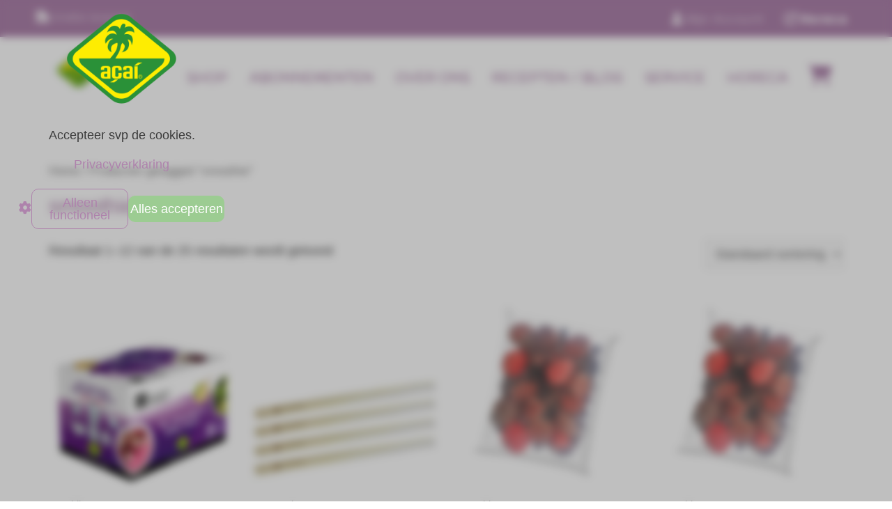

--- FILE ---
content_type: text/html; charset=UTF-8
request_url: https://acai-benelux.eu/product-tag/smoothie/
body_size: 24036
content:
<!DOCTYPE html>
<html lang="nl-NL">
<head>
<meta charset="UTF-8">
<meta name="viewport" content="width=device-width, initial-scale=1">
<link rel="profile" href="https://gmpg.org/xfn/11">

<meta name='robots' content='index, follow, max-image-preview:large, max-snippet:-1, max-video-preview:-1' />

            <script data-no-defer="1" data-ezscrex="false" data-cfasync="false" data-pagespeed-no-defer data-cookieconsent="ignore">
                var ctPublicFunctions = {"_ajax_nonce":"2d6fbbef07","_rest_nonce":"8d0a2a1be1","_ajax_url":"\/wp-admin\/admin-ajax.php","_rest_url":"https:\/\/acai-benelux.eu\/wp-json\/","data__cookies_type":"none","data__ajax_type":"rest","data__bot_detector_enabled":0,"data__frontend_data_log_enabled":1,"text__wait_for_decoding":"Decoding the contact data, let us a few seconds to finish. Anti-Spam by CleanTalk","cookiePrefix":"","wprocket_detected":true,"host_url":"acai-benelux.eu"}
            </script>
        
            <script data-no-defer="1" data-ezscrex="false" data-cfasync="false" data-pagespeed-no-defer data-cookieconsent="ignore">
                var ctPublic = {"_ajax_nonce":"2d6fbbef07","settings__forms__check_internal":0,"settings__forms__check_external":0,"settings__forms__force_protection":0,"settings__forms__search_test":"0","settings__data__bot_detector_enabled":0,"settings__comments__form_decoration":0,"settings__sfw__anti_crawler":0,"blog_home":"https:\/\/acai-benelux.eu\/","pixel__setting":3,"pixel__enabled":false,"pixel__url":"https:\/\/moderate4-v4.cleantalk.org\/pixel\/426ae2f6e677f3a0980f5e1b88f37806.gif","data__email_check_before_post":"1","data__email_check_exist_post":1,"data__cookies_type":"none","data__key_is_ok":true,"data__visible_fields_required":true,"wl_brandname":"Anti-Spam by CleanTalk","wl_brandname_short":"CleanTalk","ct_checkjs_key":1806463314,"emailEncoderPassKey":"48d0cffc40fd07c1d348bea55b83bf26","bot_detector_forms_excluded":"W10=","advancedCacheExists":true,"varnishCacheExists":false,"wc_ajax_add_to_cart":true}
            </script>
        
	<!-- This site is optimized with the Yoast SEO plugin v22.9 - https://yoast.com/wordpress/plugins/seo/ -->
	<title>smoothie Archieven - Acai Benelux</title><link rel="preload" as="style" href="https://fonts.googleapis.com/css?family=McLaren%3A100%2C100italic%2C200%2C200italic%2C300%2C300italic%2C400%2C400italic%2C500%2C500italic%2C600%2C600italic%2C700%2C700italic%2C800%2C800italic%2C900%2C900italic%7CWork%20Sans%3A100%2C100italic%2C200%2C200italic%2C300%2C300italic%2C400%2C400italic%2C500%2C500italic%2C600%2C600italic%2C700%2C700italic%2C800%2C800italic%2C900%2C900italic%7CAtma%3A100%2C100italic%2C200%2C200italic%2C300%2C300italic%2C400%2C400italic%2C500%2C500italic%2C600%2C600italic%2C700%2C700italic%2C800%2C800italic%2C900%2C900italic&#038;display=swap" /><link rel="stylesheet" href="https://fonts.googleapis.com/css?family=McLaren%3A100%2C100italic%2C200%2C200italic%2C300%2C300italic%2C400%2C400italic%2C500%2C500italic%2C600%2C600italic%2C700%2C700italic%2C800%2C800italic%2C900%2C900italic%7CWork%20Sans%3A100%2C100italic%2C200%2C200italic%2C300%2C300italic%2C400%2C400italic%2C500%2C500italic%2C600%2C600italic%2C700%2C700italic%2C800%2C800italic%2C900%2C900italic%7CAtma%3A100%2C100italic%2C200%2C200italic%2C300%2C300italic%2C400%2C400italic%2C500%2C500italic%2C600%2C600italic%2C700%2C700italic%2C800%2C800italic%2C900%2C900italic&#038;display=swap" media="print" onload="this.media='all'" /><noscript><link rel="stylesheet" href="https://fonts.googleapis.com/css?family=McLaren%3A100%2C100italic%2C200%2C200italic%2C300%2C300italic%2C400%2C400italic%2C500%2C500italic%2C600%2C600italic%2C700%2C700italic%2C800%2C800italic%2C900%2C900italic%7CWork%20Sans%3A100%2C100italic%2C200%2C200italic%2C300%2C300italic%2C400%2C400italic%2C500%2C500italic%2C600%2C600italic%2C700%2C700italic%2C800%2C800italic%2C900%2C900italic%7CAtma%3A100%2C100italic%2C200%2C200italic%2C300%2C300italic%2C400%2C400italic%2C500%2C500italic%2C600%2C600italic%2C700%2C700italic%2C800%2C800italic%2C900%2C900italic&#038;display=swap" /></noscript>
	<link rel="canonical" href="https://acai-benelux.eu/product-tag/smoothie/" />
	<link rel="next" href="https://acai-benelux.eu/product-tag/smoothie/page/2/" />
	<meta property="og:locale" content="nl_NL" />
	<meta property="og:type" content="article" />
	<meta property="og:title" content="smoothie Archieven - Acai Benelux" />
	<meta property="og:url" content="https://acai-benelux.eu/product-tag/smoothie/" />
	<meta property="og:site_name" content="Acai Benelux" />
	<meta name="twitter:card" content="summary_large_image" />
	<script type="application/ld+json" class="yoast-schema-graph">{"@context":"https://schema.org","@graph":[{"@type":"CollectionPage","@id":"https://acai-benelux.eu/product-tag/smoothie/","url":"https://acai-benelux.eu/product-tag/smoothie/","name":"smoothie Archieven - Acai Benelux","isPartOf":{"@id":"https://acai-benelux.eu/#website"},"primaryImageOfPage":{"@id":"https://acai-benelux.eu/product-tag/smoothie/#primaryimage"},"image":{"@id":"https://acai-benelux.eu/product-tag/smoothie/#primaryimage"},"thumbnailUrl":"https://acai-benelux.eu/wp-content/uploads/2022/03/boxen-categorie.png","breadcrumb":{"@id":"https://acai-benelux.eu/product-tag/smoothie/#breadcrumb"},"inLanguage":"nl-NL"},{"@type":"ImageObject","inLanguage":"nl-NL","@id":"https://acai-benelux.eu/product-tag/smoothie/#primaryimage","url":"https://acai-benelux.eu/wp-content/uploads/2022/03/boxen-categorie.png","contentUrl":"https://acai-benelux.eu/wp-content/uploads/2022/03/boxen-categorie.png","width":200,"height":200,"caption":"boxen-categorie"},{"@type":"BreadcrumbList","@id":"https://acai-benelux.eu/product-tag/smoothie/#breadcrumb","itemListElement":[{"@type":"ListItem","position":1,"name":"Home","item":"https://acai-benelux.eu/"},{"@type":"ListItem","position":2,"name":"smoothie"}]},{"@type":"WebSite","@id":"https://acai-benelux.eu/#website","url":"https://acai-benelux.eu/","name":"Acai Benelux","description":"Alle basics voor jouw smoothies en bowls","publisher":{"@id":"https://acai-benelux.eu/#organization"},"potentialAction":[{"@type":"SearchAction","target":{"@type":"EntryPoint","urlTemplate":"https://acai-benelux.eu/?s={search_term_string}"},"query-input":"required name=search_term_string"}],"inLanguage":"nl-NL"},{"@type":"Organization","@id":"https://acai-benelux.eu/#organization","name":"Acai Benelux","url":"https://acai-benelux.eu/","logo":{"@type":"ImageObject","inLanguage":"nl-NL","@id":"https://acai-benelux.eu/#/schema/logo/image/","url":"https://acai-benelux.eu/wp-content/uploads/2021/04/Acai_Logo_Vrijstaand-e1671624942382.png","contentUrl":"https://acai-benelux.eu/wp-content/uploads/2021/04/Acai_Logo_Vrijstaand-e1671624942382.png","width":237,"height":200,"caption":"Acai Benelux"},"image":{"@id":"https://acai-benelux.eu/#/schema/logo/image/"}}]}</script>
	<!-- / Yoast SEO plugin. -->


<link rel='dns-prefetch' href='//static.klaviyo.com' />
<link rel='dns-prefetch' href='//kit.fontawesome.com' />
<link rel='dns-prefetch' href='//www.googletagmanager.com' />
<link href='https://fonts.gstatic.com' crossorigin rel='preconnect' />
<link rel="alternate" type="application/rss+xml" title="Acai Benelux &raquo; feed" href="https://acai-benelux.eu/feed/" />
<link rel="alternate" type="application/rss+xml" title="Acai Benelux &raquo; reactiesfeed" href="https://acai-benelux.eu/comments/feed/" />
<link rel="alternate" type="application/rss+xml" title="Feed Acai Benelux &raquo; smoothie Tag" href="https://acai-benelux.eu/product-tag/smoothie/feed/" />
<link rel='stylesheet' id='astra-theme-css-css' href='https://acai-benelux.eu/wp-content/themes/astra/assets/css/minified/style.min.css?ver=3.6.9' media='all' />
<style id='astra-theme-css-inline-css'>
html{font-size:112.5%;}a,.page-title{color:#ae83ac;}a:hover,a:focus{color:#3a3a3a;}body,button,input,select,textarea,.ast-button,.ast-custom-button{font-family:Helvetica,Verdana,Arial,sans-serif;font-weight:400;font-size:18px;font-size:1rem;}blockquote{color:#000000;}h1,.entry-content h1,h2,.entry-content h2,h3,.entry-content h3,h4,.entry-content h4,h5,.entry-content h5,h6,.entry-content h6,.site-title,.site-title a{font-weight:normal;}.site-title{font-size:40px;font-size:2.2222222222222rem;display:block;}header .custom-logo-link img{max-width:90px;}.astra-logo-svg{width:90px;}.ast-archive-description .ast-archive-title{font-size:20px;font-size:1.1111111111111rem;}.site-header .site-description{font-size:18px;font-size:1rem;display:block;}.entry-title{font-size:30px;font-size:1.6666666666667rem;}h1,.entry-content h1{font-size:48px;font-size:2.6666666666667rem;}h2,.entry-content h2{font-size:42px;font-size:2.3333333333333rem;}h3,.entry-content h3{font-size:30px;font-size:1.6666666666667rem;}h4,.entry-content h4{font-size:20px;font-size:1.1111111111111rem;}h5,.entry-content h5{font-size:18px;font-size:1rem;}h6,.entry-content h6{font-size:15px;font-size:0.83333333333333rem;}.ast-single-post .entry-title,.page-title{font-size:30px;font-size:1.6666666666667rem;}::selection{background-color:#1d3557;color:#ffffff;}body,h1,.entry-title a,.entry-content h1,h2,.entry-content h2,h3,.entry-content h3,h4,.entry-content h4,h5,.entry-content h5,h6,.entry-content h6{color:#3a3a3a;}.tagcloud a:hover,.tagcloud a:focus,.tagcloud a.current-item{color:#000000;border-color:#ae83ac;background-color:#ae83ac;}input:focus,input[type="text"]:focus,input[type="email"]:focus,input[type="url"]:focus,input[type="password"]:focus,input[type="reset"]:focus,input[type="search"]:focus,textarea:focus{border-color:#ae83ac;}input[type="radio"]:checked,input[type=reset],input[type="checkbox"]:checked,input[type="checkbox"]:hover:checked,input[type="checkbox"]:focus:checked,input[type=range]::-webkit-slider-thumb{border-color:#ae83ac;background-color:#ae83ac;box-shadow:none;}.site-footer a:hover + .post-count,.site-footer a:focus + .post-count{background:#ae83ac;border-color:#ae83ac;}.single .nav-links .nav-previous,.single .nav-links .nav-next{color:#ae83ac;}.entry-meta,.entry-meta *{line-height:1.45;color:#ae83ac;}.entry-meta a:hover,.entry-meta a:hover *,.entry-meta a:focus,.entry-meta a:focus *,.page-links > .page-link,.page-links .page-link:hover,.post-navigation a:hover{color:#3a3a3a;}.widget-title{font-size:25px;font-size:1.3888888888889rem;color:#3a3a3a;}#cat option,.secondary .calendar_wrap thead a,.secondary .calendar_wrap thead a:visited{color:#ae83ac;}.secondary .calendar_wrap #today,.ast-progress-val span{background:#ae83ac;}.secondary a:hover + .post-count,.secondary a:focus + .post-count{background:#ae83ac;border-color:#ae83ac;}.calendar_wrap #today > a{color:#000000;}.page-links .page-link,.single .post-navigation a{color:#ae83ac;}.main-header-menu .menu-link,.ast-header-custom-item a{color:#3a3a3a;}.main-header-menu .menu-item:hover > .menu-link,.main-header-menu .menu-item:hover > .ast-menu-toggle,.main-header-menu .ast-masthead-custom-menu-items a:hover,.main-header-menu .menu-item.focus > .menu-link,.main-header-menu .menu-item.focus > .ast-menu-toggle,.main-header-menu .current-menu-item > .menu-link,.main-header-menu .current-menu-ancestor > .menu-link,.main-header-menu .current-menu-item > .ast-menu-toggle,.main-header-menu .current-menu-ancestor > .ast-menu-toggle{color:#ae83ac;}.header-main-layout-3 .ast-main-header-bar-alignment{margin-right:auto;}.header-main-layout-2 .site-header-section-left .ast-site-identity{text-align:left;}.ast-logo-title-inline .site-logo-img{padding-right:1em;}.site-logo-img img{ transition:all 0.2s linear;}.ast-header-break-point .ast-mobile-menu-buttons-minimal.menu-toggle{background:transparent;color:#9ccc92;}.ast-header-break-point .ast-mobile-menu-buttons-outline.menu-toggle{background:transparent;border:1px solid #9ccc92;color:#9ccc92;}.ast-header-break-point .ast-mobile-menu-buttons-fill.menu-toggle{background:#9ccc92;}.footer-adv .footer-adv-overlay{border-top-style:solid;border-top-color:#7a7a7a;}.footer-adv .widget-title,.footer-adv .widget-title a{color:#000000;}.footer-adv{color:#353535;}.footer-adv a{color:#f25d37;}.footer-adv .tagcloud a:hover,.footer-adv .tagcloud a.current-item{border-color:#f25d37;background-color:#f25d37;}.footer-adv a:hover,.footer-adv .no-widget-text a:hover,.footer-adv a:focus,.footer-adv .no-widget-text a:focus{color:#000000;}.footer-adv .calendar_wrap #today,.footer-adv a:hover + .post-count{background-color:#f25d37;}.footer-adv-overlay{background-color:#ffffff;;}.wp-block-buttons.aligncenter{justify-content:center;}@media (min-width:1200px){.wp-block-group .has-background{padding:20px;}}@media (min-width:1200px){.ast-plain-container.ast-no-sidebar .entry-content .alignwide .wp-block-cover__inner-container,.ast-plain-container.ast-no-sidebar .entry-content .alignfull .wp-block-cover__inner-container{width:1180px;}}@media (min-width:1200px){.wp-block-cover-image.alignwide .wp-block-cover__inner-container,.wp-block-cover.alignwide .wp-block-cover__inner-container,.wp-block-cover-image.alignfull .wp-block-cover__inner-container,.wp-block-cover.alignfull .wp-block-cover__inner-container{width:100%;}}@media (max-width:921px){.ast-separate-container .ast-article-post,.ast-separate-container .ast-article-single{padding:1.5em 2.14em;}.ast-separate-container #primary,.ast-separate-container #secondary{padding:1.5em 0;}#primary,#secondary{padding:1.5em 0;margin:0;}.ast-left-sidebar #content > .ast-container{display:flex;flex-direction:column-reverse;width:100%;}.ast-author-box img.avatar{margin:20px 0 0 0;}}@media (min-width:922px){.ast-separate-container.ast-right-sidebar #primary,.ast-separate-container.ast-left-sidebar #primary{border:0;}.search-no-results.ast-separate-container #primary{margin-bottom:4em;}}.wp-block-button .wp-block-button__link,{color:#ffffff;}.wp-block-button .wp-block-button__link:hover,.wp-block-button .wp-block-button__link:focus{color:#ffffff;background-color:#3a3a3a;border-color:#3a3a3a;}.wp-block-button .wp-block-button__link{border-style:solid;border-top-width:0;border-right-width:0;border-left-width:0;border-bottom-width:0;border-color:#9ccc92;background-color:#9ccc92;color:#ffffff;font-family:inherit;font-weight:inherit;line-height:1;border-radius:10px;padding-top:10px;padding-right:25px;padding-bottom:10px;padding-left:25px;}.menu-toggle,button,.ast-button,.ast-custom-button,.button,input#submit,input[type="button"],input[type="submit"],input[type="reset"]{border-style:solid;border-top-width:0;border-right-width:0;border-left-width:0;border-bottom-width:0;color:#ffffff;border-color:#9ccc92;background-color:#9ccc92;border-radius:10px;padding-top:10px;padding-right:25px;padding-bottom:10px;padding-left:25px;font-family:inherit;font-weight:inherit;line-height:1;}button:focus,.menu-toggle:hover,button:hover,.ast-button:hover,.ast-custom-button:hover .button:hover,.ast-custom-button:hover ,input[type=reset]:hover,input[type=reset]:focus,input#submit:hover,input#submit:focus,input[type="button"]:hover,input[type="button"]:focus,input[type="submit"]:hover,input[type="submit"]:focus{color:#ffffff;background-color:#3a3a3a;border-color:#3a3a3a;}@media (min-width:544px){.ast-container{max-width:100%;}}@media (max-width:544px){.ast-separate-container .ast-article-post,.ast-separate-container .ast-article-single,.ast-separate-container .comments-title,.ast-separate-container .ast-archive-description{padding:1.5em 1em;}.ast-separate-container #content .ast-container{padding-left:0.54em;padding-right:0.54em;}.ast-separate-container .ast-comment-list li.depth-1{padding:1.5em 1em;margin-bottom:1.5em;}.ast-separate-container .ast-comment-list .bypostauthor{padding:.5em;}.ast-search-menu-icon.ast-dropdown-active .search-field{width:170px;}.site-branding img,.site-header .site-logo-img .custom-logo-link img{max-width:100%;}}@media (max-width:921px){.ast-mobile-header-stack .main-header-bar .ast-search-menu-icon{display:inline-block;}.ast-header-break-point.ast-header-custom-item-outside .ast-mobile-header-stack .main-header-bar .ast-search-icon{margin:0;}.ast-comment-avatar-wrap img{max-width:2.5em;}.ast-separate-container .ast-comment-list li.depth-1{padding:1.5em 2.14em;}.ast-separate-container .comment-respond{padding:2em 2.14em;}.ast-comment-meta{padding:0 1.8888em 1.3333em;}}.footer-adv .tagcloud a:hover,.footer-adv .tagcloud a.current-item{color:#000000;}.footer-adv .calendar_wrap #today{color:#000000;}@media (max-width:921px){.site-title{display:block;}.ast-archive-description .ast-archive-title{font-size:40px;}.site-header .site-description{display:block;}.entry-title{font-size:30px;}h1,.entry-content h1{font-size:30px;}h2,.entry-content h2{font-size:25px;}h3,.entry-content h3{font-size:20px;}.ast-single-post .entry-title,.page-title{font-size:30px;}}@media (max-width:544px){.site-title{font-size:24px;font-size:1.3333333333333rem;display:block;}.ast-archive-description .ast-archive-title{font-size:40px;}.site-header .site-description{font-size:11px;font-size:0.61111111111111rem;display:block;}.entry-title{font-size:20px;}h1,.entry-content h1{font-size:30px;}h2,.entry-content h2{font-size:25px;}h3,.entry-content h3{font-size:20px;}.ast-single-post .entry-title,.page-title{font-size:30px;}}@media (max-width:921px){html{font-size:102.6%;}}@media (max-width:544px){html{font-size:102.6%;}}@media (min-width:922px){.ast-container{max-width:1180px;}}@font-face {font-family: "Astra";src: url(https://acai-benelux.eu/wp-content/themes/astra/assets/fonts/astra.woff) format("woff"),url(https://acai-benelux.eu/wp-content/themes/astra/assets/fonts/astra.ttf) format("truetype"),url(https://acai-benelux.eu/wp-content/themes/astra/assets/fonts/astra.svg#astra) format("svg");font-weight: normal;font-style: normal;font-display: fallback;}@media (max-width:921px) {.main-header-bar .main-header-bar-navigation{display:none;}}@media (min-width:922px){.single-post .site-content > .ast-container{max-width:840px;}}.ast-desktop .main-header-menu.submenu-with-border .sub-menu,.ast-desktop .main-header-menu.submenu-with-border .astra-full-megamenu-wrapper{border-color:#eaeaea;}.ast-desktop .main-header-menu.submenu-with-border .sub-menu{border-top-width:1px;border-right-width:1px;border-left-width:1px;border-bottom-width:1px;border-style:solid;}.ast-desktop .main-header-menu.submenu-with-border .sub-menu .sub-menu{top:-1px;}.ast-desktop .main-header-menu.submenu-with-border .sub-menu .menu-link,.ast-desktop .main-header-menu.submenu-with-border .children .menu-link{border-bottom-width:1px;border-style:solid;border-color:#eaeaea;}@media (min-width:922px){.main-header-menu .sub-menu .menu-item.ast-left-align-sub-menu:hover > .sub-menu,.main-header-menu .sub-menu .menu-item.ast-left-align-sub-menu.focus > .sub-menu{margin-left:-2px;}}.ast-small-footer{border-top-style:solid;border-top-width:3px;border-top-color:#6ec1e4;}.ast-small-footer-wrap{text-align:center;}.ast-header-break-point .main-navigation ul .button-custom-menu-item .menu-link {padding: 0 20px;display: inline-block;width: 100%;border-bottom-width: 1px;border-style: solid;border-color: #eaeaea;}.button-custom-menu-item .ast-custom-button-link .ast-custom-button {font-size: inherit;font-family: inherit;font-weight: inherit;}.button-custom-menu-item .ast-custom-button-link .ast-custom-button:hover {transition: all 0.1s ease-in-out;}.ast-header-break-point.ast-header-custom-item-inside .main-header-bar .main-header-bar-navigation .ast-search-icon {display: none;}.ast-header-break-point.ast-header-custom-item-inside .main-header-bar .ast-search-menu-icon .search-form {padding: 0;display: block;overflow: hidden;}.ast-header-break-point .ast-header-custom-item .widget:last-child {margin-bottom: 1em;}.ast-header-custom-item .widget {margin: 0.5em;display: inline-block;vertical-align: middle;}.ast-header-custom-item .widget p {margin-bottom: 0;}.ast-header-custom-item .widget li {width: auto;}.ast-header-custom-item-inside .button-custom-menu-item .menu-link {display: none;}.ast-header-custom-item-inside.ast-header-break-point .button-custom-menu-item .ast-custom-button-link {display: none;}.ast-header-custom-item-inside.ast-header-break-point .button-custom-menu-item .menu-link {display: block;}.ast-header-break-point.ast-header-custom-item-outside .main-header-bar .ast-search-icon {margin-right: 1em;}.ast-header-break-point.ast-header-custom-item-inside .main-header-bar .ast-search-menu-icon .search-field,.ast-header-break-point.ast-header-custom-item-inside .main-header-bar .ast-search-menu-icon.ast-inline-search .search-field {width: 100%;padding-right: 5.5em;}.ast-header-break-point.ast-header-custom-item-inside .main-header-bar .ast-search-menu-icon .search-submit {display: block;position: absolute;height: 100%;top: 0;right: 0;padding: 0 1em;border-radius: 0;}.ast-header-break-point .ast-header-custom-item .ast-masthead-custom-menu-items {padding-left: 20px;padding-right: 20px;margin-bottom: 1em;margin-top: 1em;}.ast-header-custom-item-inside.ast-header-break-point .button-custom-menu-item {padding-left: 0;padding-right: 0;margin-top: 0;margin-bottom: 0;}.astra-icon-down_arrow::after {content: "\e900";font-family: Astra;}.astra-icon-close::after {content: "\e5cd";font-family: Astra;}.astra-icon-drag_handle::after {content: "\e25d";font-family: Astra;}.astra-icon-format_align_justify::after {content: "\e235";font-family: Astra;}.astra-icon-menu::after {content: "\e5d2";font-family: Astra;}.astra-icon-reorder::after {content: "\e8fe";font-family: Astra;}.astra-icon-search::after {content: "\e8b6";font-family: Astra;}.astra-icon-zoom_in::after {content: "\e56b";font-family: Astra;}.astra-icon-check-circle::after {content: "\e901";font-family: Astra;}.astra-icon-shopping-cart::after {content: "\f07a";font-family: Astra;}.astra-icon-shopping-bag::after {content: "\f290";font-family: Astra;}.astra-icon-shopping-basket::after {content: "\f291";font-family: Astra;}.astra-icon-circle-o::after {content: "\e903";font-family: Astra;}.astra-icon-certificate::after {content: "\e902";font-family: Astra;}.ast-breadcrumbs .trail-browse,.ast-breadcrumbs .trail-items,.ast-breadcrumbs .trail-items li{display:inline-block;margin:0;padding:0;border:none;background:inherit;text-indent:0;}.ast-breadcrumbs .trail-browse{font-size:inherit;font-style:inherit;font-weight:inherit;color:inherit;}.ast-breadcrumbs .trail-items{list-style:none;}.trail-items li::after{padding:0 0.3em;content:"\00bb";}.trail-items li:last-of-type::after{display:none;}.elementor-widget-heading .elementor-heading-title{margin:0;}.elementor-post.elementor-grid-item.hentry{margin-bottom:0;}.woocommerce div.product .elementor-element.elementor-products-grid .related.products ul.products li.product,.elementor-element .elementor-wc-products .woocommerce[class*='columns-'] ul.products li.product{width:auto;margin:0;float:none;}.ast-left-sidebar .elementor-section.elementor-section-stretched,.ast-right-sidebar .elementor-section.elementor-section-stretched{max-width:100%;left:0 !important;}.elementor-template-full-width .ast-container{display:block;}@media (max-width:544px){.elementor-element .elementor-wc-products .woocommerce[class*="columns-"] ul.products li.product{width:auto;margin:0;}.elementor-element .woocommerce .woocommerce-result-count{float:none;}}.ast-header-break-point .main-header-bar{border-bottom-width:3px;border-bottom-color:#000000;}@media (min-width:922px){.main-header-bar{border-bottom-width:3px;border-bottom-color:#000000;}}.ast-safari-browser-less-than-11 .main-header-menu .menu-item, .ast-safari-browser-less-than-11 .main-header-bar .ast-masthead-custom-menu-items{display:block;}.main-header-menu .menu-item, #astra-footer-menu .menu-item, .main-header-bar .ast-masthead-custom-menu-items{-js-display:flex;display:flex;-webkit-box-pack:center;-webkit-justify-content:center;-moz-box-pack:center;-ms-flex-pack:center;justify-content:center;-webkit-box-orient:vertical;-webkit-box-direction:normal;-webkit-flex-direction:column;-moz-box-orient:vertical;-moz-box-direction:normal;-ms-flex-direction:column;flex-direction:column;}.main-header-menu > .menu-item > .menu-link, #astra-footer-menu > .menu-item > .menu-link,{height:100%;-webkit-box-align:center;-webkit-align-items:center;-moz-box-align:center;-ms-flex-align:center;align-items:center;-js-display:flex;display:flex;}.ast-primary-menu-disabled .main-header-bar .ast-masthead-custom-menu-items{flex:unset;}.main-header-menu .sub-menu .menu-item.menu-item-has-children > .menu-link:after{position:absolute;right:1em;top:50%;transform:translate(0,-50%) rotate(270deg);}.ast-header-break-point .main-header-bar .main-header-bar-navigation .page_item_has_children > .ast-menu-toggle::before, .ast-header-break-point .main-header-bar .main-header-bar-navigation .menu-item-has-children > .ast-menu-toggle::before, .ast-mobile-popup-drawer .main-header-bar-navigation .menu-item-has-children>.ast-menu-toggle::before, .ast-header-break-point .ast-mobile-header-wrap .main-header-bar-navigation .menu-item-has-children > .ast-menu-toggle::before{font-weight:bold;content:"\e900";font-family:Astra;text-decoration:inherit;display:inline-block;}.ast-header-break-point .main-navigation ul.sub-menu .menu-item .menu-link:before{content:"\e900";font-family:Astra;font-size:.65em;text-decoration:inherit;display:inline-block;transform:translate(0, -2px) rotateZ(270deg);margin-right:5px;}.widget_search .search-form:after{font-family:Astra;font-size:1.2em;font-weight:normal;content:"\e8b6";position:absolute;top:50%;right:15px;transform:translate(0, -50%);}.astra-search-icon::before{content:"\e8b6";font-family:Astra;font-style:normal;font-weight:normal;text-decoration:inherit;text-align:center;-webkit-font-smoothing:antialiased;-moz-osx-font-smoothing:grayscale;}.main-header-bar .main-header-bar-navigation .page_item_has_children > a:after, .main-header-bar .main-header-bar-navigation .menu-item-has-children > a:after, .site-header-focus-item .main-header-bar-navigation .menu-item-has-children > .menu-link:after{content:"\e900";display:inline-block;font-family:Astra;font-size:.6rem;font-weight:bold;text-rendering:auto;-webkit-font-smoothing:antialiased;-moz-osx-font-smoothing:grayscale;margin-left:10px;line-height:normal;}.ast-mobile-popup-drawer .main-header-bar-navigation .ast-submenu-expanded>.ast-menu-toggle::before{transform:rotateX(180deg);}.ast-header-break-point .main-header-bar-navigation .menu-item-has-children > .menu-link:after{display:none;}.ast-pagination .next.page-numbers{display:inherit;float:none;}.ast-pagination a{color:#ae83ac;}.ast-pagination a:hover, .ast-pagination a:focus, .ast-pagination > span:hover:not(.dots), .ast-pagination > span.current{color:#3a3a3a;}.ast-pagination .prev.page-numbers,.ast-pagination .next.page-numbers {padding: 0 1.5em;height: 2.33333em;line-height: calc(2.33333em - 3px);}.ast-pagination {display: inline-block;width: 100%;padding-top: 2em;text-align: center;}.ast-pagination .page-numbers {display: inline-block;width: 2.33333em;height: 2.33333em;font-size: 16px;font-size: 1.06666rem;line-height: calc(2.33333em - 3px);}.ast-pagination .nav-links {display: inline-block;width: 100%;}@media (max-width: 420px) {.ast-pagination .prev.page-numbers,.ast-pagination .next.page-numbers {width: 100%;text-align: center;margin: 0;}.ast-pagination-circle .ast-pagination .next.page-numbers,.ast-pagination-square .ast-pagination .next.page-numbers{margin-top: 10px;}.ast-pagination-circle .ast-pagination .prev.page-numbers,.ast-pagination-square .ast-pagination .prev.page-numbers{margin-bottom: 10px;}}.ast-pagination .prev,.ast-pagination .prev:visited,.ast-pagination .prev:focus,.ast-pagination .next,.ast-pagination .next:visited,.ast-pagination .next:focus {display: inline-block;width: auto;}.ast-page-builder-template .ast-pagination {padding: 2em;}.ast-pagination .prev.page-numbers.dots,.ast-pagination .prev.page-numbers.dots:hover,.ast-pagination .prev.page-numbers.dots:focus,.ast-pagination .prev.page-numbers:visited.dots,.ast-pagination .prev.page-numbers:visited.dots:hover,.ast-pagination .prev.page-numbers:visited.dots:focus,.ast-pagination .prev.page-numbers:focus.dots,.ast-pagination .prev.page-numbers:focus.dots:hover,.ast-pagination .prev.page-numbers:focus.dots:focus,.ast-pagination .next.page-numbers.dots,.ast-pagination .next.page-numbers.dots:hover,.ast-pagination .next.page-numbers.dots:focus,.ast-pagination .next.page-numbers:visited.dots,.ast-pagination .next.page-numbers:visited.dots:hover,.ast-pagination .next.page-numbers:visited.dots:focus,.ast-pagination .next.page-numbers:focus.dots,.ast-pagination .next.page-numbers:focus.dots:hover,.ast-pagination .next.page-numbers:focus.dots:focus {border: 2px solid #eaeaea;background: transparent;}.ast-pagination .prev.page-numbers.dots,.ast-pagination .prev.page-numbers:visited.dots,.ast-pagination .prev.page-numbers:focus.dots,.ast-pagination .next.page-numbers.dots,.ast-pagination .next.page-numbers:visited.dots,.ast-pagination .next.page-numbers:focus.dots {cursor: default;}@media (min-width: 993px) {.ast-pagination {padding-left: 3.33333em;padding-right: 3.33333em;}}.ast-pagination .prev.page-numbers {float: left;}.ast-pagination .next.page-numbers {float: right;}@media (max-width: 768px) {.ast-pagination .next.page-numbers .page-navigation {padding-right: 0;}}@media (min-width: 769px) {.ast-pagination .prev.page-numbers.next,.ast-pagination .prev.page-numbers:visited.next,.ast-pagination .prev.page-numbers:focus.next,.ast-pagination .next.page-numbers.next,.ast-pagination .next.page-numbers:visited.next,.ast-pagination .next.page-numbers:focus.next {margin-right: 0;}}
</style>
<style id='wp-emoji-styles-inline-css'>

	img.wp-smiley, img.emoji {
		display: inline !important;
		border: none !important;
		box-shadow: none !important;
		height: 1em !important;
		width: 1em !important;
		margin: 0 0.07em !important;
		vertical-align: -0.1em !important;
		background: none !important;
		padding: 0 !important;
	}
</style>
<link rel='stylesheet' id='wp-block-library-css' href='https://acai-benelux.eu/wp-includes/css/dist/block-library/style.min.css?ver=6.4.3' media='all' />
<link data-minify="1" rel='stylesheet' id='wc-blocks-vendors-style-css' href='https://acai-benelux.eu/wp-content/cache/min/1/wp-content/plugins/woocommerce/packages/woocommerce-blocks/build/wc-blocks-vendors-style.css?ver=1755509345' media='all' />
<link data-minify="1" rel='stylesheet' id='wc-all-blocks-style-css' href='https://acai-benelux.eu/wp-content/cache/min/1/wp-content/plugins/woocommerce/packages/woocommerce-blocks/build/wc-all-blocks-style.css?ver=1755509345' media='all' />
<style id='classic-theme-styles-inline-css'>
/*! This file is auto-generated */
.wp-block-button__link{color:#fff;background-color:#32373c;border-radius:9999px;box-shadow:none;text-decoration:none;padding:calc(.667em + 2px) calc(1.333em + 2px);font-size:1.125em}.wp-block-file__button{background:#32373c;color:#fff;text-decoration:none}
</style>
<style id='global-styles-inline-css'>
body{--wp--preset--color--black: #000000;--wp--preset--color--cyan-bluish-gray: #abb8c3;--wp--preset--color--white: #ffffff;--wp--preset--color--pale-pink: #f78da7;--wp--preset--color--vivid-red: #cf2e2e;--wp--preset--color--luminous-vivid-orange: #ff6900;--wp--preset--color--luminous-vivid-amber: #fcb900;--wp--preset--color--light-green-cyan: #7bdcb5;--wp--preset--color--vivid-green-cyan: #00d084;--wp--preset--color--pale-cyan-blue: #8ed1fc;--wp--preset--color--vivid-cyan-blue: #0693e3;--wp--preset--color--vivid-purple: #9b51e0;--wp--preset--gradient--vivid-cyan-blue-to-vivid-purple: linear-gradient(135deg,rgba(6,147,227,1) 0%,rgb(155,81,224) 100%);--wp--preset--gradient--light-green-cyan-to-vivid-green-cyan: linear-gradient(135deg,rgb(122,220,180) 0%,rgb(0,208,130) 100%);--wp--preset--gradient--luminous-vivid-amber-to-luminous-vivid-orange: linear-gradient(135deg,rgba(252,185,0,1) 0%,rgba(255,105,0,1) 100%);--wp--preset--gradient--luminous-vivid-orange-to-vivid-red: linear-gradient(135deg,rgba(255,105,0,1) 0%,rgb(207,46,46) 100%);--wp--preset--gradient--very-light-gray-to-cyan-bluish-gray: linear-gradient(135deg,rgb(238,238,238) 0%,rgb(169,184,195) 100%);--wp--preset--gradient--cool-to-warm-spectrum: linear-gradient(135deg,rgb(74,234,220) 0%,rgb(151,120,209) 20%,rgb(207,42,186) 40%,rgb(238,44,130) 60%,rgb(251,105,98) 80%,rgb(254,248,76) 100%);--wp--preset--gradient--blush-light-purple: linear-gradient(135deg,rgb(255,206,236) 0%,rgb(152,150,240) 100%);--wp--preset--gradient--blush-bordeaux: linear-gradient(135deg,rgb(254,205,165) 0%,rgb(254,45,45) 50%,rgb(107,0,62) 100%);--wp--preset--gradient--luminous-dusk: linear-gradient(135deg,rgb(255,203,112) 0%,rgb(199,81,192) 50%,rgb(65,88,208) 100%);--wp--preset--gradient--pale-ocean: linear-gradient(135deg,rgb(255,245,203) 0%,rgb(182,227,212) 50%,rgb(51,167,181) 100%);--wp--preset--gradient--electric-grass: linear-gradient(135deg,rgb(202,248,128) 0%,rgb(113,206,126) 100%);--wp--preset--gradient--midnight: linear-gradient(135deg,rgb(2,3,129) 0%,rgb(40,116,252) 100%);--wp--preset--font-size--small: 13px;--wp--preset--font-size--medium: 20px;--wp--preset--font-size--large: 36px;--wp--preset--font-size--x-large: 42px;--wp--preset--spacing--20: 0.44rem;--wp--preset--spacing--30: 0.67rem;--wp--preset--spacing--40: 1rem;--wp--preset--spacing--50: 1.5rem;--wp--preset--spacing--60: 2.25rem;--wp--preset--spacing--70: 3.38rem;--wp--preset--spacing--80: 5.06rem;--wp--preset--shadow--natural: 6px 6px 9px rgba(0, 0, 0, 0.2);--wp--preset--shadow--deep: 12px 12px 50px rgba(0, 0, 0, 0.4);--wp--preset--shadow--sharp: 6px 6px 0px rgba(0, 0, 0, 0.2);--wp--preset--shadow--outlined: 6px 6px 0px -3px rgba(255, 255, 255, 1), 6px 6px rgba(0, 0, 0, 1);--wp--preset--shadow--crisp: 6px 6px 0px rgba(0, 0, 0, 1);}:where(.is-layout-flex){gap: 0.5em;}:where(.is-layout-grid){gap: 0.5em;}body .is-layout-flow > .alignleft{float: left;margin-inline-start: 0;margin-inline-end: 2em;}body .is-layout-flow > .alignright{float: right;margin-inline-start: 2em;margin-inline-end: 0;}body .is-layout-flow > .aligncenter{margin-left: auto !important;margin-right: auto !important;}body .is-layout-constrained > .alignleft{float: left;margin-inline-start: 0;margin-inline-end: 2em;}body .is-layout-constrained > .alignright{float: right;margin-inline-start: 2em;margin-inline-end: 0;}body .is-layout-constrained > .aligncenter{margin-left: auto !important;margin-right: auto !important;}body .is-layout-constrained > :where(:not(.alignleft):not(.alignright):not(.alignfull)){max-width: var(--wp--style--global--content-size);margin-left: auto !important;margin-right: auto !important;}body .is-layout-constrained > .alignwide{max-width: var(--wp--style--global--wide-size);}body .is-layout-flex{display: flex;}body .is-layout-flex{flex-wrap: wrap;align-items: center;}body .is-layout-flex > *{margin: 0;}body .is-layout-grid{display: grid;}body .is-layout-grid > *{margin: 0;}:where(.wp-block-columns.is-layout-flex){gap: 2em;}:where(.wp-block-columns.is-layout-grid){gap: 2em;}:where(.wp-block-post-template.is-layout-flex){gap: 1.25em;}:where(.wp-block-post-template.is-layout-grid){gap: 1.25em;}.has-black-color{color: var(--wp--preset--color--black) !important;}.has-cyan-bluish-gray-color{color: var(--wp--preset--color--cyan-bluish-gray) !important;}.has-white-color{color: var(--wp--preset--color--white) !important;}.has-pale-pink-color{color: var(--wp--preset--color--pale-pink) !important;}.has-vivid-red-color{color: var(--wp--preset--color--vivid-red) !important;}.has-luminous-vivid-orange-color{color: var(--wp--preset--color--luminous-vivid-orange) !important;}.has-luminous-vivid-amber-color{color: var(--wp--preset--color--luminous-vivid-amber) !important;}.has-light-green-cyan-color{color: var(--wp--preset--color--light-green-cyan) !important;}.has-vivid-green-cyan-color{color: var(--wp--preset--color--vivid-green-cyan) !important;}.has-pale-cyan-blue-color{color: var(--wp--preset--color--pale-cyan-blue) !important;}.has-vivid-cyan-blue-color{color: var(--wp--preset--color--vivid-cyan-blue) !important;}.has-vivid-purple-color{color: var(--wp--preset--color--vivid-purple) !important;}.has-black-background-color{background-color: var(--wp--preset--color--black) !important;}.has-cyan-bluish-gray-background-color{background-color: var(--wp--preset--color--cyan-bluish-gray) !important;}.has-white-background-color{background-color: var(--wp--preset--color--white) !important;}.has-pale-pink-background-color{background-color: var(--wp--preset--color--pale-pink) !important;}.has-vivid-red-background-color{background-color: var(--wp--preset--color--vivid-red) !important;}.has-luminous-vivid-orange-background-color{background-color: var(--wp--preset--color--luminous-vivid-orange) !important;}.has-luminous-vivid-amber-background-color{background-color: var(--wp--preset--color--luminous-vivid-amber) !important;}.has-light-green-cyan-background-color{background-color: var(--wp--preset--color--light-green-cyan) !important;}.has-vivid-green-cyan-background-color{background-color: var(--wp--preset--color--vivid-green-cyan) !important;}.has-pale-cyan-blue-background-color{background-color: var(--wp--preset--color--pale-cyan-blue) !important;}.has-vivid-cyan-blue-background-color{background-color: var(--wp--preset--color--vivid-cyan-blue) !important;}.has-vivid-purple-background-color{background-color: var(--wp--preset--color--vivid-purple) !important;}.has-black-border-color{border-color: var(--wp--preset--color--black) !important;}.has-cyan-bluish-gray-border-color{border-color: var(--wp--preset--color--cyan-bluish-gray) !important;}.has-white-border-color{border-color: var(--wp--preset--color--white) !important;}.has-pale-pink-border-color{border-color: var(--wp--preset--color--pale-pink) !important;}.has-vivid-red-border-color{border-color: var(--wp--preset--color--vivid-red) !important;}.has-luminous-vivid-orange-border-color{border-color: var(--wp--preset--color--luminous-vivid-orange) !important;}.has-luminous-vivid-amber-border-color{border-color: var(--wp--preset--color--luminous-vivid-amber) !important;}.has-light-green-cyan-border-color{border-color: var(--wp--preset--color--light-green-cyan) !important;}.has-vivid-green-cyan-border-color{border-color: var(--wp--preset--color--vivid-green-cyan) !important;}.has-pale-cyan-blue-border-color{border-color: var(--wp--preset--color--pale-cyan-blue) !important;}.has-vivid-cyan-blue-border-color{border-color: var(--wp--preset--color--vivid-cyan-blue) !important;}.has-vivid-purple-border-color{border-color: var(--wp--preset--color--vivid-purple) !important;}.has-vivid-cyan-blue-to-vivid-purple-gradient-background{background: var(--wp--preset--gradient--vivid-cyan-blue-to-vivid-purple) !important;}.has-light-green-cyan-to-vivid-green-cyan-gradient-background{background: var(--wp--preset--gradient--light-green-cyan-to-vivid-green-cyan) !important;}.has-luminous-vivid-amber-to-luminous-vivid-orange-gradient-background{background: var(--wp--preset--gradient--luminous-vivid-amber-to-luminous-vivid-orange) !important;}.has-luminous-vivid-orange-to-vivid-red-gradient-background{background: var(--wp--preset--gradient--luminous-vivid-orange-to-vivid-red) !important;}.has-very-light-gray-to-cyan-bluish-gray-gradient-background{background: var(--wp--preset--gradient--very-light-gray-to-cyan-bluish-gray) !important;}.has-cool-to-warm-spectrum-gradient-background{background: var(--wp--preset--gradient--cool-to-warm-spectrum) !important;}.has-blush-light-purple-gradient-background{background: var(--wp--preset--gradient--blush-light-purple) !important;}.has-blush-bordeaux-gradient-background{background: var(--wp--preset--gradient--blush-bordeaux) !important;}.has-luminous-dusk-gradient-background{background: var(--wp--preset--gradient--luminous-dusk) !important;}.has-pale-ocean-gradient-background{background: var(--wp--preset--gradient--pale-ocean) !important;}.has-electric-grass-gradient-background{background: var(--wp--preset--gradient--electric-grass) !important;}.has-midnight-gradient-background{background: var(--wp--preset--gradient--midnight) !important;}.has-small-font-size{font-size: var(--wp--preset--font-size--small) !important;}.has-medium-font-size{font-size: var(--wp--preset--font-size--medium) !important;}.has-large-font-size{font-size: var(--wp--preset--font-size--large) !important;}.has-x-large-font-size{font-size: var(--wp--preset--font-size--x-large) !important;}
.wp-block-navigation a:where(:not(.wp-element-button)){color: inherit;}
:where(.wp-block-post-template.is-layout-flex){gap: 1.25em;}:where(.wp-block-post-template.is-layout-grid){gap: 1.25em;}
:where(.wp-block-columns.is-layout-flex){gap: 2em;}:where(.wp-block-columns.is-layout-grid){gap: 2em;}
.wp-block-pullquote{font-size: 1.5em;line-height: 1.6;}
</style>
<link rel='stylesheet' id='ct_public_css-css' href='https://acai-benelux.eu/wp-content/plugins/cleantalk-spam-protect/css/cleantalk-public.min.css?ver=6.50' media='all' />
<link rel='stylesheet' id='ct_email_decoder_css-css' href='https://acai-benelux.eu/wp-content/plugins/cleantalk-spam-protect/css/cleantalk-email-decoder.min.css?ver=6.50' media='all' />
<link data-minify="1" rel='stylesheet' id='slidingtabmenu-css' href='https://acai-benelux.eu/wp-content/cache/min/1/wp-content/plugins/sliding-tab-menu/assets/style.css?ver=1755509345' media='all' />
<link rel='stylesheet' id='woocommerce-layout-css' href='https://acai-benelux.eu/wp-content/themes/astra/assets/css/minified/compatibility/woocommerce/woocommerce-layout.min.css?ver=3.6.9' media='all' />
<link rel='stylesheet' id='woocommerce-smallscreen-css' href='https://acai-benelux.eu/wp-content/themes/astra/assets/css/minified/compatibility/woocommerce/woocommerce-smallscreen.min.css?ver=3.6.9' media='only screen and (max-width: 921px)' />
<link data-minify="1" rel='stylesheet' id='woocommerce-general-css' href='https://acai-benelux.eu/wp-content/cache/min/1/wp-content/themes/astra/assets/css/minified/compatibility/woocommerce/woocommerce.min.css?ver=1755509345' media='all' />
<style id='woocommerce-general-inline-css'>
.woocommerce span.onsale, .wc-block-grid__product .wc-block-grid__product-onsale{background-color:#1d3557;color:#ffffff;}.woocommerce a.button, .woocommerce button.button, .woocommerce .woocommerce-message a.button, .woocommerce #respond input#submit.alt, .woocommerce a.button.alt, .woocommerce button.button.alt, .woocommerce input.button.alt, .woocommerce input.button,.woocommerce input.button:disabled, .woocommerce input.button:disabled[disabled], .woocommerce input.button:disabled:hover, .woocommerce input.button:disabled[disabled]:hover, .woocommerce #respond input#submit, .woocommerce button.button.alt.disabled, .wc-block-grid__products .wc-block-grid__product .wp-block-button__link, .wc-block-grid__product-onsale{color:#ffffff;border-color:#9ccc92;background-color:#9ccc92;}.woocommerce a.button:hover, .woocommerce button.button:hover, .woocommerce .woocommerce-message a.button:hover,.woocommerce #respond input#submit:hover,.woocommerce #respond input#submit.alt:hover, .woocommerce a.button.alt:hover, .woocommerce button.button.alt:hover, .woocommerce input.button.alt:hover, .woocommerce input.button:hover, .woocommerce button.button.alt.disabled:hover, .wc-block-grid__products .wc-block-grid__product .wp-block-button__link:hover{color:#ffffff;border-color:#3a3a3a;background-color:#3a3a3a;}.woocommerce-message, .woocommerce-info{border-top-color:#ae83ac;}.woocommerce-message::before,.woocommerce-info::before{color:#ae83ac;}.woocommerce ul.products li.product .price, .woocommerce div.product p.price, .woocommerce div.product span.price, .widget_layered_nav_filters ul li.chosen a, .woocommerce-page ul.products li.product .ast-woo-product-category, .wc-layered-nav-rating a{color:#3a3a3a;}.woocommerce nav.woocommerce-pagination ul,.woocommerce nav.woocommerce-pagination ul li{border-color:#ae83ac;}.woocommerce nav.woocommerce-pagination ul li a:focus, .woocommerce nav.woocommerce-pagination ul li a:hover, .woocommerce nav.woocommerce-pagination ul li span.current{background:#ae83ac;color:#ffffff;}.woocommerce-MyAccount-navigation-link.is-active a{color:#3a3a3a;}.woocommerce .widget_price_filter .ui-slider .ui-slider-range, .woocommerce .widget_price_filter .ui-slider .ui-slider-handle{background-color:#ae83ac;}.woocommerce a.button, .woocommerce button.button, .woocommerce .woocommerce-message a.button, .woocommerce #respond input#submit.alt, .woocommerce a.button.alt, .woocommerce button.button.alt, .woocommerce input.button.alt, .woocommerce input.button,.woocommerce-cart table.cart td.actions .button, .woocommerce form.checkout_coupon .button, .woocommerce #respond input#submit, .wc-block-grid__products .wc-block-grid__product .wp-block-button__link{border-radius:10px;padding-top:10px;padding-right:25px;padding-bottom:10px;padding-left:25px;}.woocommerce .star-rating, .woocommerce .comment-form-rating .stars a, .woocommerce .star-rating::before{color:#ae83ac;}.woocommerce div.product .woocommerce-tabs ul.tabs li.active:before{background:#ae83ac;}.woocommerce a.remove:hover{color:#ae83ac;border-color:#ae83ac;background-color:#ffffff;}.ast-site-header-cart a{color:#3a3a3a;}.ast-site-header-cart a:focus, .ast-site-header-cart a:hover, .ast-site-header-cart .current-menu-item a{color:#ae83ac;}.ast-cart-menu-wrap .count, .ast-cart-menu-wrap .count:after{border-color:#ae83ac;color:#ae83ac;}.ast-cart-menu-wrap:hover .count{color:#ffffff;background-color:#ae83ac;}.ast-site-header-cart .widget_shopping_cart .total .woocommerce-Price-amount{color:#ae83ac;}.woocommerce a.remove:hover, .ast-woocommerce-cart-menu .main-header-menu .woocommerce-custom-menu-item .menu-item:hover > .menu-link.remove:hover{color:#ae83ac;border-color:#ae83ac;background-color:#ffffff;}.ast-site-header-cart .widget_shopping_cart .buttons .button.checkout, .woocommerce .widget_shopping_cart .woocommerce-mini-cart__buttons .checkout.wc-forward{color:#ffffff;border-color:#3a3a3a;background-color:#3a3a3a;}.site-header .ast-site-header-cart-data .button.wc-forward, .site-header .ast-site-header-cart-data .button.wc-forward:hover{color:#ffffff;}.below-header-user-select .ast-site-header-cart .widget, .ast-above-header-section .ast-site-header-cart .widget a, .below-header-user-select .ast-site-header-cart .widget_shopping_cart a{color:#3a3a3a;}.below-header-user-select .ast-site-header-cart .widget_shopping_cart a:hover, .ast-above-header-section .ast-site-header-cart .widget_shopping_cart a:hover, .below-header-user-select .ast-site-header-cart .widget_shopping_cart a.remove:hover, .ast-above-header-section .ast-site-header-cart .widget_shopping_cart a.remove:hover{color:#ae83ac;}.woocommerce ul.product-categories > li ul li:before{content:"\e900";padding:0 5px 0 5px;display:inline-block;font-family:Astra;transform:rotate(-90deg);font-size:0.7rem;}@media (min-width:545px) and (max-width:921px){.woocommerce.tablet-columns-6 ul.products li.product, .woocommerce-page.tablet-columns-6 ul.products li.product{width:calc(16.66% - 16.66px);}.woocommerce.tablet-columns-5 ul.products li.product, .woocommerce-page.tablet-columns-5 ul.products li.product{width:calc(20% - 16px);}.woocommerce.tablet-columns-4 ul.products li.product, .woocommerce-page.tablet-columns-4 ul.products li.product{width:calc(25% - 15px);}.woocommerce.tablet-columns-3 ul.products li.product, .woocommerce-page.tablet-columns-3 ul.products li.product{width:calc(33.33% - 14px);}.woocommerce.tablet-columns-2 ul.products li.product, .woocommerce-page.tablet-columns-2 ul.products li.product{width:calc(50% - 10px);}.woocommerce.tablet-columns-1 ul.products li.product, .woocommerce-page.tablet-columns-1 ul.products li.product{width:100%;}.woocommerce div.product .related.products ul.products li.product{width:calc(33.33% - 14px);}}@media (min-width:545px) and (max-width:921px){.woocommerce[class*="columns-"].columns-3 > ul.products li.product, .woocommerce[class*="columns-"].columns-4 > ul.products li.product, .woocommerce[class*="columns-"].columns-5 > ul.products li.product, .woocommerce[class*="columns-"].columns-6 > ul.products li.product{width:calc(33.33% - 14px);margin-right:20px;}.woocommerce[class*="columns-"].columns-3 > ul.products li.product:nth-child(3n), .woocommerce[class*="columns-"].columns-4 > ul.products li.product:nth-child(3n), .woocommerce[class*="columns-"].columns-5 > ul.products li.product:nth-child(3n), .woocommerce[class*="columns-"].columns-6 > ul.products li.product:nth-child(3n){margin-right:0;clear:right;}.woocommerce[class*="columns-"].columns-3 > ul.products li.product:nth-child(3n+1), .woocommerce[class*="columns-"].columns-4 > ul.products li.product:nth-child(3n+1), .woocommerce[class*="columns-"].columns-5 > ul.products li.product:nth-child(3n+1), .woocommerce[class*="columns-"].columns-6 > ul.products li.product:nth-child(3n+1){clear:left;}.woocommerce[class*="columns-"] ul.products li.product:nth-child(n), .woocommerce-page[class*="columns-"] ul.products li.product:nth-child(n){margin-right:20px;clear:none;}.woocommerce.tablet-columns-2 ul.products li.product:nth-child(2n), .woocommerce-page.tablet-columns-2 ul.products li.product:nth-child(2n), .woocommerce.tablet-columns-3 ul.products li.product:nth-child(3n), .woocommerce-page.tablet-columns-3 ul.products li.product:nth-child(3n), .woocommerce.tablet-columns-4 ul.products li.product:nth-child(4n), .woocommerce-page.tablet-columns-4 ul.products li.product:nth-child(4n), .woocommerce.tablet-columns-5 ul.products li.product:nth-child(5n), .woocommerce-page.tablet-columns-5 ul.products li.product:nth-child(5n), .woocommerce.tablet-columns-6 ul.products li.product:nth-child(6n), .woocommerce-page.tablet-columns-6 ul.products li.product:nth-child(6n){margin-right:0;clear:right;}.woocommerce.tablet-columns-2 ul.products li.product:nth-child(2n+1), .woocommerce-page.tablet-columns-2 ul.products li.product:nth-child(2n+1), .woocommerce.tablet-columns-3 ul.products li.product:nth-child(3n+1), .woocommerce-page.tablet-columns-3 ul.products li.product:nth-child(3n+1), .woocommerce.tablet-columns-4 ul.products li.product:nth-child(4n+1), .woocommerce-page.tablet-columns-4 ul.products li.product:nth-child(4n+1), .woocommerce.tablet-columns-5 ul.products li.product:nth-child(5n+1), .woocommerce-page.tablet-columns-5 ul.products li.product:nth-child(5n+1), .woocommerce.tablet-columns-6 ul.products li.product:nth-child(6n+1), .woocommerce-page.tablet-columns-6 ul.products li.product:nth-child(6n+1){clear:left;}.woocommerce div.product .related.products ul.products li.product:nth-child(3n), .woocommerce-page.tablet-columns-1 .site-main ul.products li.product{margin-right:0;clear:right;}.woocommerce div.product .related.products ul.products li.product:nth-child(3n+1){clear:left;}}@media (min-width:922px){.woocommerce #reviews #comments{width:55%;float:left;}.woocommerce #reviews #review_form_wrapper{width:45%;padding-left:2em;float:right;}.woocommerce form.checkout_coupon{width:50%;}}@media (max-width:921px){.ast-header-break-point.ast-woocommerce-cart-menu .header-main-layout-1.ast-mobile-header-stack.ast-no-menu-items .ast-site-header-cart, .ast-header-break-point.ast-woocommerce-cart-menu .header-main-layout-3.ast-mobile-header-stack.ast-no-menu-items .ast-site-header-cart{padding-right:0;padding-left:0;}.ast-header-break-point.ast-woocommerce-cart-menu .header-main-layout-1.ast-mobile-header-stack .main-header-bar{text-align:center;}.ast-header-break-point.ast-woocommerce-cart-menu .header-main-layout-1.ast-mobile-header-stack .ast-site-header-cart, .ast-header-break-point.ast-woocommerce-cart-menu .header-main-layout-1.ast-mobile-header-stack .ast-mobile-menu-buttons{display:inline-block;}.ast-header-break-point.ast-woocommerce-cart-menu .header-main-layout-2.ast-mobile-header-inline .site-branding{flex:auto;}.ast-header-break-point.ast-woocommerce-cart-menu .header-main-layout-3.ast-mobile-header-stack .site-branding{flex:0 0 100%;}.ast-header-break-point.ast-woocommerce-cart-menu .header-main-layout-3.ast-mobile-header-stack .main-header-container{display:flex;justify-content:center;}.woocommerce-cart .woocommerce-shipping-calculator .button{width:100%;}.woocommerce div.product div.images, .woocommerce div.product div.summary, .woocommerce #content div.product div.images, .woocommerce #content div.product div.summary, .woocommerce-page div.product div.images, .woocommerce-page div.product div.summary, .woocommerce-page #content div.product div.images, .woocommerce-page #content div.product div.summary{float:none;width:100%;}.woocommerce-cart table.cart td.actions .ast-return-to-shop{display:block;text-align:center;margin-top:1em;}}@media (max-width:544px){.ast-separate-container .ast-woocommerce-container{padding:.54em 1em 1.33333em;}.woocommerce-message, .woocommerce-error, .woocommerce-info{display:flex;flex-wrap:wrap;}.woocommerce-message a.button, .woocommerce-error a.button, .woocommerce-info a.button{order:1;margin-top:.5em;}.woocommerce .woocommerce-ordering, .woocommerce-page .woocommerce-ordering{float:none;margin-bottom:2em;width:100%;}.woocommerce ul.products a.button, .woocommerce-page ul.products a.button{padding:0.5em 0.75em;}.woocommerce table.cart td.actions .button, .woocommerce #content table.cart td.actions .button, .woocommerce-page table.cart td.actions .button, .woocommerce-page #content table.cart td.actions .button{padding-left:1em;padding-right:1em;}.woocommerce #content table.cart .button, .woocommerce-page #content table.cart .button{width:100%;}.woocommerce #content table.cart .product-thumbnail, .woocommerce-page #content table.cart .product-thumbnail{display:block;text-align:center !important;}.woocommerce #content table.cart .product-thumbnail::before, .woocommerce-page #content table.cart .product-thumbnail::before{display:none;}.woocommerce #content table.cart td.actions .coupon, .woocommerce-page #content table.cart td.actions .coupon{float:none;}.woocommerce #content table.cart td.actions .coupon .button, .woocommerce-page #content table.cart td.actions .coupon .button{flex:1;}.woocommerce #content div.product .woocommerce-tabs ul.tabs li a, .woocommerce-page #content div.product .woocommerce-tabs ul.tabs li a{display:block;}.woocommerce div.product .related.products ul.products li.product, .woocommerce.mobile-columns-2 ul.products li.product, .woocommerce-page.mobile-columns-2 ul.products li.product{width:calc(50% - 10px);}.woocommerce.mobile-columns-6 ul.products li.product, .woocommerce-page.mobile-columns-6 ul.products li.product{width:calc(16.66% - 16.66px);}.woocommerce.mobile-columns-5 ul.products li.product, .woocommerce-page.mobile-columns-5 ul.products li.product{width:calc(20% - 16px);}.woocommerce.mobile-columns-4 ul.products li.product, .woocommerce-page.mobile-columns-4 ul.products li.product{width:calc(25% - 15px);}.woocommerce.mobile-columns-3 ul.products li.product, .woocommerce-page.mobile-columns-3 ul.products li.product{width:calc(33.33% - 14px);}.woocommerce.mobile-columns-1 ul.products li.product, .woocommerce-page.mobile-columns-1 ul.products li.product{width:100%;}}@media (max-width:544px){.woocommerce[class*="columns-"].columns-3 > ul.products li.product, .woocommerce[class*="columns-"].columns-4 > ul.products li.product, .woocommerce[class*="columns-"].columns-5 > ul.products li.product, .woocommerce[class*="columns-"].columns-6 > ul.products li.product{width:calc(50% - 10px);margin-right:20px;}.woocommerce ul.products a.button.loading::after, .woocommerce-page ul.products a.button.loading::after{display:inline-block;margin-left:5px;position:initial;}.woocommerce.mobile-columns-1 .site-main ul.products li.product:nth-child(n), .woocommerce-page.mobile-columns-1 .site-main ul.products li.product:nth-child(n){margin-right:0;}.woocommerce #content div.product .woocommerce-tabs ul.tabs li, .woocommerce-page #content div.product .woocommerce-tabs ul.tabs li{display:block;margin-right:0;}.woocommerce[class*="columns-"] ul.products li.product:nth-child(n), .woocommerce-page[class*="columns-"] ul.products li.product:nth-child(n){margin-right:20px;clear:none;}.woocommerce-page[class*=columns-].columns-3>ul.products li.product:nth-child(2n), .woocommerce-page[class*=columns-].columns-4>ul.products li.product:nth-child(2n), .woocommerce-page[class*=columns-].columns-5>ul.products li.product:nth-child(2n), .woocommerce-page[class*=columns-].columns-6>ul.products li.product:nth-child(2n), .woocommerce[class*=columns-].columns-3>ul.products li.product:nth-child(2n), .woocommerce[class*=columns-].columns-4>ul.products li.product:nth-child(2n), .woocommerce[class*=columns-].columns-5>ul.products li.product:nth-child(2n), .woocommerce[class*=columns-].columns-6>ul.products li.product:nth-child(2n){margin-right:0;clear:right;}.woocommerce[class*="columns-"].columns-3 > ul.products li.product:nth-child(2n+1), .woocommerce[class*="columns-"].columns-4 > ul.products li.product:nth-child(2n+1), .woocommerce[class*="columns-"].columns-5 > ul.products li.product:nth-child(2n+1), .woocommerce[class*="columns-"].columns-6 > ul.products li.product:nth-child(2n+1){clear:left;}.woocommerce-page[class*=columns-] ul.products li.product:nth-child(n), .woocommerce[class*=columns-] ul.products li.product:nth-child(n){margin-right:20px;clear:none;}.woocommerce.mobile-columns-6 ul.products li.product:nth-child(6n), .woocommerce-page.mobile-columns-6 ul.products li.product:nth-child(6n), .woocommerce.mobile-columns-5 ul.products li.product:nth-child(5n), .woocommerce-page.mobile-columns-5 ul.products li.product:nth-child(5n), .woocommerce.mobile-columns-4 ul.products li.product:nth-child(4n), .woocommerce-page.mobile-columns-4 ul.products li.product:nth-child(4n), .woocommerce.mobile-columns-3 ul.products li.product:nth-child(3n), .woocommerce-page.mobile-columns-3 ul.products li.product:nth-child(3n), .woocommerce.mobile-columns-2 ul.products li.product:nth-child(2n), .woocommerce-page.mobile-columns-2 ul.products li.product:nth-child(2n), .woocommerce div.product .related.products ul.products li.product:nth-child(2n){margin-right:0;clear:right;}.woocommerce.mobile-columns-6 ul.products li.product:nth-child(6n+1), .woocommerce-page.mobile-columns-6 ul.products li.product:nth-child(6n+1), .woocommerce.mobile-columns-5 ul.products li.product:nth-child(5n+1), .woocommerce-page.mobile-columns-5 ul.products li.product:nth-child(5n+1), .woocommerce.mobile-columns-4 ul.products li.product:nth-child(4n+1), .woocommerce-page.mobile-columns-4 ul.products li.product:nth-child(4n+1), .woocommerce.mobile-columns-3 ul.products li.product:nth-child(3n+1), .woocommerce-page.mobile-columns-3 ul.products li.product:nth-child(3n+1), .woocommerce.mobile-columns-2 ul.products li.product:nth-child(2n+1), .woocommerce-page.mobile-columns-2 ul.products li.product:nth-child(2n+1), .woocommerce div.product .related.products ul.products li.product:nth-child(2n+1){clear:left;}}@media (min-width:922px){.ast-woo-shop-archive .site-content > .ast-container{max-width:1180px;}}@media (min-width:922px){.woocommerce #content .ast-woocommerce-container div.product div.images, .woocommerce .ast-woocommerce-container div.product div.images, .woocommerce-page #content .ast-woocommerce-container div.product div.images, .woocommerce-page .ast-woocommerce-container div.product div.images{width:50%;}.woocommerce #content .ast-woocommerce-container div.product div.summary, .woocommerce .ast-woocommerce-container div.product div.summary, .woocommerce-page #content .ast-woocommerce-container div.product div.summary, .woocommerce-page .ast-woocommerce-container div.product div.summary{width:46%;}.woocommerce.woocommerce-checkout form #customer_details.col2-set .col-1, .woocommerce.woocommerce-checkout form #customer_details.col2-set .col-2, .woocommerce-page.woocommerce-checkout form #customer_details.col2-set .col-1, .woocommerce-page.woocommerce-checkout form #customer_details.col2-set .col-2{float:none;width:auto;}}.woocommerce a.button , .woocommerce button.button.alt ,.woocommerce-page table.cart td.actions .button, .woocommerce-page #content table.cart td.actions .button , .woocommerce a.button.alt ,.woocommerce .woocommerce-message a.button , .ast-site-header-cart .widget_shopping_cart .buttons .button.checkout, .woocommerce button.button.alt.disabled , .wc-block-grid__products .wc-block-grid__product .wp-block-button__link {border:solid;border-top-width:0;border-right-width:0;border-left-width:0;border-bottom-width:0;border-color:#9ccc92;}.woocommerce a.button:hover , .woocommerce button.button.alt:hover , .woocommerce-page table.cart td.actions .button:hover, .woocommerce-page #content table.cart td.actions .button:hover, .woocommerce a.button.alt:hover ,.woocommerce .woocommerce-message a.button:hover , .ast-site-header-cart .widget_shopping_cart .buttons .button.checkout:hover , .woocommerce button.button.alt.disabled:hover , .wc-block-grid__products .wc-block-grid__product .wp-block-button__link:hover{border-color:#3a3a3a;}.widget_product_search button{flex:0 0 auto;padding:10px 20px;;}@media (min-width:922px){.woocommerce.woocommerce-checkout form #customer_details.col2-set, .woocommerce-page.woocommerce-checkout form #customer_details.col2-set{width:55%;float:left;margin-right:4.347826087%;}.woocommerce.woocommerce-checkout form #order_review, .woocommerce.woocommerce-checkout form #order_review_heading, .woocommerce-page.woocommerce-checkout form #order_review, .woocommerce-page.woocommerce-checkout form #order_review_heading{width:40%;float:right;margin-right:0;clear:right;}}
</style>
<style id='woocommerce-inline-inline-css'>
.woocommerce form .form-row .required { visibility: visible; }
</style>
<link data-minify="1" rel='stylesheet' id='wcsatt-css-css' href='https://acai-benelux.eu/wp-content/cache/min/1/wp-content/plugins/woocommerce-all-products-for-subscriptions/assets/css/frontend/woocommerce.css?ver=1755509345' media='all' />
<link data-minify="1" rel='stylesheet' id='elementor-icons-css' href='https://acai-benelux.eu/wp-content/cache/min/1/wp-content/plugins/elementor/assets/lib/eicons/css/elementor-icons.min.css?ver=1755509345' media='all' />
<link rel='stylesheet' id='elementor-frontend-css' href='https://acai-benelux.eu/wp-content/plugins/elementor/assets/css/frontend-lite.min.css?ver=3.21.8' media='all' />
<link rel='stylesheet' id='swiper-css' href='https://acai-benelux.eu/wp-content/plugins/elementor/assets/lib/swiper/css/swiper.min.css?ver=5.3.6' media='all' />
<link rel='stylesheet' id='elementor-post-6-css' href='https://acai-benelux.eu/wp-content/uploads/elementor/css/post-6.css?ver=1755509295' media='all' />
<link rel='stylesheet' id='elementor-pro-css' href='https://acai-benelux.eu/wp-content/plugins/elementor-pro/assets/css/frontend-lite.min.css?ver=3.21.3' media='all' />
<link rel='stylesheet' id='uael-frontend-css' href='https://acai-benelux.eu/wp-content/plugins/ultimate-elementor/assets/min-css/uael-frontend.min.css?ver=1.36.29' media='all' />
<link rel='stylesheet' id='elementor-global-css' href='https://acai-benelux.eu/wp-content/uploads/elementor/css/global.css?ver=1755509295' media='all' />
<link rel='stylesheet' id='elementor-post-120-css' href='https://acai-benelux.eu/wp-content/uploads/elementor/css/post-120.css?ver=1755509296' media='all' />
<link rel='stylesheet' id='elementor-post-124-css' href='https://acai-benelux.eu/wp-content/uploads/elementor/css/post-124.css?ver=1755509296' media='all' />
<link rel='stylesheet' id='elementor-post-13468-css' href='https://acai-benelux.eu/wp-content/uploads/elementor/css/post-13468.css?ver=1755509296' media='all' />

<link rel='stylesheet' id='elementor-icons-shared-0-css' href='https://acai-benelux.eu/wp-content/plugins/elementor/assets/lib/font-awesome/css/fontawesome.min.css?ver=5.15.3' media='all' />
<link data-minify="1" rel='stylesheet' id='elementor-icons-fa-solid-css' href='https://acai-benelux.eu/wp-content/cache/min/1/wp-content/plugins/elementor/assets/lib/font-awesome/css/solid.min.css?ver=1755509345' media='all' />
<link data-minify="1" rel='stylesheet' id='elementor-icons-fa-regular-css' href='https://acai-benelux.eu/wp-content/cache/min/1/wp-content/plugins/elementor/assets/lib/font-awesome/css/regular.min.css?ver=1755509345' media='all' />
<link data-minify="1" rel='stylesheet' id='elementor-icons-fa-brands-css' href='https://acai-benelux.eu/wp-content/cache/min/1/wp-content/plugins/elementor/assets/lib/font-awesome/css/brands.min.css?ver=1755509345' media='all' />
<link rel="preconnect" href="https://fonts.gstatic.com/" crossorigin><script src="https://acai-benelux.eu/wp-includes/js/jquery/jquery.min.js?ver=3.7.1" id="jquery-core-js"></script>
<script src="https://acai-benelux.eu/wp-includes/js/jquery/jquery-migrate.min.js?ver=3.4.1" id="jquery-migrate-js"></script>
<!--[if IE]>
<script src="https://acai-benelux.eu/wp-content/themes/astra/assets/js/minified/flexibility.min.js?ver=3.6.9" id="astra-flexibility-js"></script>
<script id="astra-flexibility-js-after">
flexibility(document.documentElement);</script>
<![endif]-->
<script data-pagespeed-no-defer src="https://acai-benelux.eu/wp-content/plugins/cleantalk-spam-protect/js/apbct-public-bundle.min.js?ver=6.50" id="ct_public_functions-js"></script>
<script src="https://kit.fontawesome.com/fba357a057.js?ver=1.36.5" id="load-fa-js"></script>
<script src="https://acai-benelux.eu/wp-content/plugins/sysworker/assets/js/google-consent.js?ver=6.4.3" id="google-consent-js"></script>
<script id="google-consent-update-js-extra">
var consent = {"advertising":"denied","analytics":"denied"};
</script>
<script src="https://acai-benelux.eu/wp-content/plugins/sysworker/assets/js/google-consent-update.js?ver=6.4.3" id="google-consent-update-js"></script>

<!-- Google Analytics snippet is toegevoegd door Site Kit -->
<script src="https://www.googletagmanager.com/gtag/js?id=UA-79824312-1" id="google_gtagjs-js" async></script>
<script id="google_gtagjs-js-after">
window.dataLayer = window.dataLayer || [];function gtag(){dataLayer.push(arguments);}
gtag('set', 'linker', {"domains":["acai-benelux.eu"]} );
gtag("js", new Date());
gtag("set", "developer_id.dZTNiMT", true);
gtag("config", "UA-79824312-1", {"anonymize_ip":true});
gtag("config", "GT-WRHX5S9");
</script>

<!-- End Google Analytics snippet is toegevoegd door Site Kit -->
<script id="wc-settings-dep-in-header-js-after">
console.warn( "Scripts that have a dependency on [wc-settings, wc-blocks-checkout] must be loaded in the footer, klaviyo-klaviyo-checkout-block-editor-script was registered to load in the header, but has been switched to load in the footer instead. See https://github.com/woocommerce/woocommerce-gutenberg-products-block/pull/5059" );
console.warn( "Scripts that have a dependency on [wc-settings, wc-blocks-checkout] must be loaded in the footer, klaviyo-klaviyo-checkout-block-view-script was registered to load in the header, but has been switched to load in the footer instead. See https://github.com/woocommerce/woocommerce-gutenberg-products-block/pull/5059" );
</script>
<link rel="https://api.w.org/" href="https://acai-benelux.eu/wp-json/" /><link rel="alternate" type="application/json" href="https://acai-benelux.eu/wp-json/wp/v2/product_tag/69" /><meta name="generator" content="Site Kit by Google 1.116.0" />			<link rel='preconnect dns-prefetch' href='https://api.config-security.com/' crossorigin />
			<link rel='preconnect dns-prefetch' href='https://conf.config-security.com/' crossorigin />

			<!-- Facebook Pixel Script By CartFlows -->

			<script type='text/javascript'>
				!function(f,b,e,v,n,t,s)
				{if(f.fbq)return;n=f.fbq=function(){n.callMethod?
				n.callMethod.apply(n,arguments):n.queue.push(arguments)};
				if(!f._fbq)f._fbq=n;n.push=n;n.loaded=!0;n.version='2.0';
				n.queue=[];t=b.createElement(e);t.async=!0;
				t.src=v;s=b.getElementsByTagName(e)[0];
				s.parentNode.insertBefore(t,s)}(window, document,'script',
				'https://connect.facebook.net/en_US/fbevents.js');
			</script>

			<noscript>
				<img height='1' width='1' style='display:none' src='https://www.facebook.com/tr?id=1324550612106366&ev=PageView&noscript=1'/>
			</noscript>

			<script type='text/javascript'>
				fbq('init', 1324550612106366);
				fbq('track', 'PageView', {'plugin': 'CartFlows'});
			</script>

			<!-- End Facebook Pixel Script By CartFlows -->
			<script type='text/javascript'>
				fbq( 'track', 'ViewContent', {"content_name":"ACAI LOVER BOX"} );
			</script>	<noscript><style>.woocommerce-product-gallery{ opacity: 1 !important; }</style></noscript>
	<meta name="generator" content="Elementor 3.21.8; features: e_optimized_assets_loading, e_optimized_css_loading; settings: css_print_method-external, google_font-enabled, font_display-auto">
<script src="https://analytics.ahrefs.com/analytics.js" data-key="8DsBHbz8gNdHFR1tbEkAyA" async></script>

<!-- Google Tag Manager snippet is toegevoegd door Site Kit -->
<script>
			( function( w, d, s, l, i ) {
				w[l] = w[l] || [];
				w[l].push( {'gtm.start': new Date().getTime(), event: 'gtm.js'} );
				var f = d.getElementsByTagName( s )[0],
					j = d.createElement( s ), dl = l != 'dataLayer' ? '&l=' + l : '';
				j.async = true;
				j.src = 'https://www.googletagmanager.com/gtm.js?id=' + i + dl;
				f.parentNode.insertBefore( j, f );
			} )( window, document, 'script', 'dataLayer', 'GTM-PWHKBNV' );
			
</script>

<!-- End Google Tag Manager snippet is toegevoegd door Site Kit -->
<link rel="icon" href="https://acai-benelux.eu/wp-content/uploads/2021/04/Acai-Benelux-logo-Flavicon-Paars.png" sizes="32x32" />
<link rel="icon" href="https://acai-benelux.eu/wp-content/uploads/2021/04/Acai-Benelux-logo-Flavicon-Paars.png" sizes="192x192" />
<link rel="apple-touch-icon" href="https://acai-benelux.eu/wp-content/uploads/2021/04/Acai-Benelux-logo-Flavicon-Paars.png" />
<meta name="msapplication-TileImage" content="https://acai-benelux.eu/wp-content/uploads/2021/04/Acai-Benelux-logo-Flavicon-Paars.png" />
		<style id="wp-custom-css">
			.woocommerce-message { display: none; }


div#cookie-bar { 
	background-color: #E9F5E7;
}
.cookie-bar-container {
	color: black;
}
		</style>
		</head>

<body  class="archive tax-product_tag term-smoothie term-69 wp-custom-logo theme-astra woocommerce woocommerce-page woocommerce-no-js ast-desktop ast-plain-container ast-no-sidebar astra-3.6.9 ast-header-custom-item-inside group-blog ast-mobile-inherit-site-logo columns-4 tablet-columns-3 mobile-columns-2 ast-woo-shop-archive ast-inherit-site-logo-transparent elementor-default elementor-kit-6 elementor-page-53">
		<!-- Google Tag Manager (noscript) snippet is toegevoegd door Site Kit -->
		<noscript>
			<iframe src="https://www.googletagmanager.com/ns.html?id=GTM-PWHKBNV" height="0" width="0" style="display:none;visibility:hidden"></iframe>
		</noscript>
		<!-- End Google Tag Manager (noscript) snippet is toegevoegd door Site Kit -->
		<div 
class="hfeed site" id="page">
	<a class="skip-link screen-reader-text" href="#content">Doorgaan naar inhoud</a>
			<div data-elementor-type="header" data-elementor-id="120" class="elementor elementor-120 elementor-location-header" data-elementor-post-type="elementor_library">
					<section class="elementor-section elementor-top-section elementor-element elementor-element-6b403aa9 elementor-section-boxed elementor-section-height-default elementor-section-height-default" data-id="6b403aa9" data-element_type="section" data-settings="{&quot;background_background&quot;:&quot;classic&quot;}">
						<div class="elementor-container elementor-column-gap-default">
					<div class="elementor-column elementor-col-50 elementor-top-column elementor-element elementor-element-620b7d97" data-id="620b7d97" data-element_type="column">
			<div class="elementor-widget-wrap elementor-element-populated">
						<div class="elementor-element elementor-element-136f896 elementor-align-left elementor-mobile-align-left elementor-icon-list--layout-traditional elementor-list-item-link-full_width elementor-widget elementor-widget-icon-list" data-id="136f896" data-element_type="widget" data-widget_type="icon-list.default">
				<div class="elementor-widget-container">
			<link rel="stylesheet" href="https://acai-benelux.eu/wp-content/plugins/elementor/assets/css/widget-icon-list.min.css">		<ul class="elementor-icon-list-items">
							<li class="elementor-icon-list-item">
											<span class="elementor-icon-list-icon">
							<i aria-hidden="true" class="fas fa-shipping-fast"></i>						</span>
										<span class="elementor-icon-list-text">Snelle levering</span>
									</li>
						</ul>
				</div>
				</div>
					</div>
		</div>
				<div class="elementor-column elementor-col-50 elementor-top-column elementor-element elementor-element-7970f0b" data-id="7970f0b" data-element_type="column">
			<div class="elementor-widget-wrap elementor-element-populated">
						<div class="elementor-element elementor-element-c1c449b elementor-icon-list--layout-inline elementor-align-right elementor-hidden-mobile elementor-widget__width-auto elementor-list-item-link-full_width elementor-widget elementor-widget-icon-list" data-id="c1c449b" data-element_type="widget" data-widget_type="icon-list.default">
				<div class="elementor-widget-container">
					<ul class="elementor-icon-list-items elementor-inline-items">
							<li class="elementor-icon-list-item elementor-inline-item">
											<a href="https://acai-benelux.eu/mijn-account/">

												<span class="elementor-icon-list-icon">
							<i aria-hidden="true" class="fas fa-user"></i>						</span>
										<span class="elementor-icon-list-text">Mijn Account</span>
											</a>
									</li>
								<li class="elementor-icon-list-item elementor-inline-item">
											<a href="https://horeca.acai-benelux.eu">

												<span class="elementor-icon-list-icon">
							<i aria-hidden="true" class="fas fa-external-link-alt"></i>						</span>
										<span class="elementor-icon-list-text"><strong>Horeca</strong></span>
											</a>
									</li>
						</ul>
				</div>
				</div>
				<div class="elementor-element elementor-element-5b12e6a elementor-icon-list--layout-inline elementor-align-right elementor-widget__width-auto elementor-hidden-desktop elementor-hidden-tablet elementor-list-item-link-full_width elementor-widget elementor-widget-icon-list" data-id="5b12e6a" data-element_type="widget" data-widget_type="icon-list.default">
				<div class="elementor-widget-container">
					<ul class="elementor-icon-list-items elementor-inline-items">
							<li class="elementor-icon-list-item elementor-inline-item">
											<a href="https://horeca.acai-benelux.eu">

												<span class="elementor-icon-list-icon">
							<i aria-hidden="true" class="fas fa-external-link-alt"></i>						</span>
										<span class="elementor-icon-list-text"><strong>Horeca</strong></span>
											</a>
									</li>
						</ul>
				</div>
				</div>
					</div>
		</div>
					</div>
		</section>
				<section class="elementor-section elementor-top-section elementor-element elementor-element-6860d9e2 elementor-hidden-desktop elementor-section-boxed elementor-section-height-default elementor-section-height-default" data-id="6860d9e2" data-element_type="section" data-settings="{&quot;background_background&quot;:&quot;gradient&quot;,&quot;sticky&quot;:&quot;top&quot;,&quot;sticky_on&quot;:[&quot;desktop&quot;,&quot;tablet&quot;,&quot;mobile&quot;],&quot;sticky_offset&quot;:0,&quot;sticky_effects_offset&quot;:0}">
							<div class="elementor-background-overlay"></div>
							<div class="elementor-container elementor-column-gap-narrow">
					<div class="elementor-column elementor-col-33 elementor-top-column elementor-element elementor-element-6245f44" data-id="6245f44" data-element_type="column" data-settings="{&quot;background_background&quot;:&quot;classic&quot;}">
			<div class="elementor-widget-wrap elementor-element-populated">
						<div class="elementor-element elementor-element-1e86e34 elementor-nav-menu--stretch elementor-nav-menu__text-align-center elementor-nav-menu--toggle elementor-nav-menu--burger elementor-widget elementor-widget-nav-menu" data-id="1e86e34" data-element_type="widget" data-settings="{&quot;full_width&quot;:&quot;stretch&quot;,&quot;submenu_icon&quot;:{&quot;value&quot;:&quot;&lt;i class=\&quot;fas fa-angle-down\&quot;&gt;&lt;\/i&gt;&quot;,&quot;library&quot;:&quot;fa-solid&quot;},&quot;layout&quot;:&quot;dropdown&quot;,&quot;toggle&quot;:&quot;burger&quot;}" data-widget_type="nav-menu.default">
				<div class="elementor-widget-container">
			<link rel="stylesheet" href="https://acai-benelux.eu/wp-content/plugins/elementor-pro/assets/css/widget-nav-menu.min.css">		<div class="elementor-menu-toggle" role="button" tabindex="0" aria-label="Menu Toggle" aria-expanded="false">
			<i aria-hidden="true" role="presentation" class="elementor-menu-toggle__icon--open eicon-menu-bar"></i><i aria-hidden="true" role="presentation" class="elementor-menu-toggle__icon--close eicon-close"></i>			<span class="elementor-screen-only">Menu</span>
		</div>
					<nav class="elementor-nav-menu--dropdown elementor-nav-menu__container" aria-hidden="true">
				<ul id="menu-2-1e86e34" class="elementor-nav-menu"><li class="menu-item menu-item-type-post_type menu-item-object-page menu-item-1817"><a href="https://acai-benelux.eu/shop/" class="elementor-item menu-link" tabindex="-1">SHOP</a></li>
<li class="menu-item menu-item-type-custom menu-item-object-custom menu-item-1818"><a href="https://acai-benelux.eu/hoe-werkt-het/" class="elementor-item menu-link" tabindex="-1">ABONNEMENTEN</a></li>
<li class="menu-item menu-item-type-custom menu-item-object-custom menu-item-1820"><a href="https://acai-benelux.eu/over-ons/" class="elementor-item menu-link" tabindex="-1">OVER ONS</a></li>
<li class="menu-item menu-item-type-custom menu-item-object-custom menu-item-1821"><a href="https://acai-benelux.eu/recepten-en-blog/" class="elementor-item menu-link" tabindex="-1">RECEPTEN / BLOG</a></li>
<li class="menu-item menu-item-type-post_type menu-item-object-page menu-item-15157"><a href="https://acai-benelux.eu/smoothies-op-werk/" class="elementor-item menu-link" tabindex="-1">SMOOTHIES OP WERK</a></li>
<li class="menu-item menu-item-type-custom menu-item-object-custom menu-item-3460"><a href="https://acai-benelux.eu/service/" class="elementor-item menu-link" tabindex="-1">SERVICE</a></li>
<li class="menu-item menu-item-type-post_type menu-item-object-page menu-item-3456"><a href="https://acai-benelux.eu/b2b/" class="elementor-item menu-link" tabindex="-1">HORECA</a></li>
<li class="menu-item menu-item-type-custom menu-item-object-custom menu-item-1822"><a href="https://acai-benelux.eu/mijn-account/" class="elementor-item menu-link" tabindex="-1">MIJN ACCOUNT</a></li>
</ul>			</nav>
				</div>
				</div>
					</div>
		</div>
				<div class="elementor-column elementor-col-33 elementor-top-column elementor-element elementor-element-38a5314c" data-id="38a5314c" data-element_type="column">
			<div class="elementor-widget-wrap elementor-element-populated">
						<div class="elementor-element elementor-element-4238cc6b elementor-widget elementor-widget-image" data-id="4238cc6b" data-element_type="widget" data-widget_type="image.default">
				<div class="elementor-widget-container">
			<style>/*! elementor - v3.21.0 - 26-05-2024 */
.elementor-widget-image{text-align:center}.elementor-widget-image a{display:inline-block}.elementor-widget-image a img[src$=".svg"]{width:48px}.elementor-widget-image img{vertical-align:middle;display:inline-block}</style>											<a href="https://acai-benelux.eu">
							<img src="https://acai-benelux.eu/wp-content/uploads/elementor/thumbs/Acai_Logo_Vrijstaand-e1671624942382-r9rfj5f7vpcle40pmvb2qbwgontanf29tl2l4gem3g.png" title="Acai-Benelux-Logo" alt="Acai-Benelux-Logo" loading="lazy" />								</a>
													</div>
				</div>
					</div>
		</div>
				<div class="elementor-column elementor-col-33 elementor-top-column elementor-element elementor-element-09d2fdf" data-id="09d2fdf" data-element_type="column" data-settings="{&quot;background_background&quot;:&quot;classic&quot;}">
			<div class="elementor-widget-wrap elementor-element-populated">
						<div class="elementor-element elementor-element-d362548 elementor-view-default elementor-widget elementor-widget-custom_cart" data-id="d362548" data-element_type="widget" data-widget_type="custom_cart.default">
				<div class="elementor-widget-container">
			
    <div class="elementor-icon-wrapper">

        <a class="elementor-icon custom-cart" href="https://acai-benelux.eu/winkelwagen/"        >
        
        <div class="custom-cart-container" style="display: none">
            <div class="custom-cart-bubble-text">0</div>
        </div>         <i aria-hidden="true" class="fas fa-shopping-cart"></i>        </a>
        </div>

        		</div>
				</div>
					</div>
		</div>
					</div>
		</section>
				<section class="elementor-section elementor-top-section elementor-element elementor-element-94a541d elementor-hidden-tablet elementor-hidden-mobile elementor-section-boxed elementor-section-height-default elementor-section-height-default" data-id="94a541d" data-element_type="section" data-settings="{&quot;background_background&quot;:&quot;gradient&quot;,&quot;sticky&quot;:&quot;top&quot;,&quot;sticky_on&quot;:[&quot;desktop&quot;,&quot;tablet&quot;,&quot;mobile&quot;],&quot;sticky_offset&quot;:0,&quot;sticky_effects_offset&quot;:0}">
							<div class="elementor-background-overlay"></div>
							<div class="elementor-container elementor-column-gap-narrow">
					<div class="elementor-column elementor-col-33 elementor-top-column elementor-element elementor-element-98a93fc" data-id="98a93fc" data-element_type="column">
			<div class="elementor-widget-wrap elementor-element-populated">
						<div class="elementor-element elementor-element-fad0c1e elementor-hidden-mobile elementor-hidden-tablet elementor-widget elementor-widget-image" data-id="fad0c1e" data-element_type="widget" data-widget_type="image.default">
				<div class="elementor-widget-container">
														<a href="https://acai-benelux.eu">
							<img src="https://acai-benelux.eu/wp-content/uploads/elementor/thumbs/Acai_Logo_Vrijstaand-e1671624942382-r9rfj5f7vpcle40pmvb2qbwgontanf29tl2l4gem3g.png" title="Acai-Benelux-Logo" alt="Acai-Benelux-Logo" loading="lazy" />								</a>
													</div>
				</div>
					</div>
		</div>
				<div class="elementor-column elementor-col-33 elementor-top-column elementor-element elementor-element-6a1e75e elementor-hidden-tablet elementor-hidden-mobile" data-id="6a1e75e" data-element_type="column" data-settings="{&quot;background_background&quot;:&quot;classic&quot;}">
			<div class="elementor-widget-wrap elementor-element-populated">
						<div class="elementor-element elementor-element-ae7ef37 elementor-nav-menu__align-end elementor-nav-menu--stretch elementor-nav-menu__text-align-center elementor-nav-menu--dropdown-tablet elementor-nav-menu--toggle elementor-nav-menu--burger elementor-widget elementor-widget-nav-menu" data-id="ae7ef37" data-element_type="widget" data-settings="{&quot;full_width&quot;:&quot;stretch&quot;,&quot;submenu_icon&quot;:{&quot;value&quot;:&quot;&lt;i class=\&quot;fas fa-angle-down\&quot;&gt;&lt;\/i&gt;&quot;,&quot;library&quot;:&quot;fa-solid&quot;},&quot;sticky&quot;:&quot;top&quot;,&quot;layout&quot;:&quot;horizontal&quot;,&quot;toggle&quot;:&quot;burger&quot;,&quot;sticky_on&quot;:[&quot;desktop&quot;,&quot;tablet&quot;,&quot;mobile&quot;],&quot;sticky_offset&quot;:0,&quot;sticky_effects_offset&quot;:0}" data-widget_type="nav-menu.default">
				<div class="elementor-widget-container">
						<nav class="elementor-nav-menu--main elementor-nav-menu__container elementor-nav-menu--layout-horizontal e--pointer-none">
				<ul id="menu-1-ae7ef37" class="elementor-nav-menu"><li class="menu-item menu-item-type-post_type menu-item-object-page menu-item-445"><a href="https://acai-benelux.eu/shop/" class="elementor-item menu-link">SHOP</a></li>
<li class="menu-item menu-item-type-custom menu-item-object-custom menu-item-1482"><a href="https://acai-benelux.eu/hoe-werkt-het/" class="elementor-item menu-link">ABONNEMENTEN</a></li>
<li class="menu-item menu-item-type-custom menu-item-object-custom menu-item-1483"><a href="https://acai-benelux.eu/over-ons/" class="elementor-item menu-link">OVER ONS</a></li>
<li class="menu-item menu-item-type-custom menu-item-object-custom menu-item-1484"><a href="https://acai-benelux.eu/recepten-en-blog/" class="elementor-item menu-link">RECEPTEN / BLOG</a></li>
<li class="menu-item menu-item-type-post_type menu-item-object-page menu-item-9643"><a href="https://acai-benelux.eu/service/" class="elementor-item menu-link">SERVICE</a></li>
<li class="menu-item menu-item-type-post_type menu-item-object-page menu-item-3455"><a href="https://acai-benelux.eu/b2b/" class="elementor-item menu-link">HORECA</a></li>
</ul>			</nav>
					<div class="elementor-menu-toggle" role="button" tabindex="0" aria-label="Menu Toggle" aria-expanded="false">
			<i aria-hidden="true" role="presentation" class="elementor-menu-toggle__icon--open eicon-menu-bar"></i><i aria-hidden="true" role="presentation" class="elementor-menu-toggle__icon--close eicon-close"></i>			<span class="elementor-screen-only">Menu</span>
		</div>
					<nav class="elementor-nav-menu--dropdown elementor-nav-menu__container" aria-hidden="true">
				<ul id="menu-2-ae7ef37" class="elementor-nav-menu"><li class="menu-item menu-item-type-post_type menu-item-object-page menu-item-445"><a href="https://acai-benelux.eu/shop/" class="elementor-item menu-link" tabindex="-1">SHOP</a></li>
<li class="menu-item menu-item-type-custom menu-item-object-custom menu-item-1482"><a href="https://acai-benelux.eu/hoe-werkt-het/" class="elementor-item menu-link" tabindex="-1">ABONNEMENTEN</a></li>
<li class="menu-item menu-item-type-custom menu-item-object-custom menu-item-1483"><a href="https://acai-benelux.eu/over-ons/" class="elementor-item menu-link" tabindex="-1">OVER ONS</a></li>
<li class="menu-item menu-item-type-custom menu-item-object-custom menu-item-1484"><a href="https://acai-benelux.eu/recepten-en-blog/" class="elementor-item menu-link" tabindex="-1">RECEPTEN / BLOG</a></li>
<li class="menu-item menu-item-type-post_type menu-item-object-page menu-item-9643"><a href="https://acai-benelux.eu/service/" class="elementor-item menu-link" tabindex="-1">SERVICE</a></li>
<li class="menu-item menu-item-type-post_type menu-item-object-page menu-item-3455"><a href="https://acai-benelux.eu/b2b/" class="elementor-item menu-link" tabindex="-1">HORECA</a></li>
</ul>			</nav>
				</div>
				</div>
					</div>
		</div>
				<div class="elementor-column elementor-col-33 elementor-top-column elementor-element elementor-element-1815702" data-id="1815702" data-element_type="column">
			<div class="elementor-widget-wrap elementor-element-populated">
						<div class="elementor-element elementor-element-5ff5471 elementor-view-default elementor-widget elementor-widget-custom_cart" data-id="5ff5471" data-element_type="widget" data-widget_type="custom_cart.default">
				<div class="elementor-widget-container">
			
    <div class="elementor-icon-wrapper">

        <a class="elementor-icon custom-cart" href="https://acai-benelux.eu/winkelwagen/"        >
        
        <div class="custom-cart-container" style="display: none">
            <div class="custom-cart-bubble-text">0</div>
        </div>         <i aria-hidden="true" class="fas fa-shopping-cart"></i>        </a>
        </div>

        		</div>
				</div>
					</div>
		</div>
					</div>
		</section>
				</div>
			<div id="content" class="site-content">
		<div class="ast-container">
					<div id="primary" class="content-area primary">

				
				<main id="main" class="site-main">
					<div class="ast-woocommerce-container">
			<nav class="woocommerce-breadcrumb"><a href="https://acai-benelux.eu">Home</a>&nbsp;&#47;&nbsp;Producten getagged &ldquo;smoothie&rdquo;</nav><header class="woocommerce-products-header">
			<h1 class="woocommerce-products-header__title page-title">smoothie</h1>
	
	</header>
<div class="woocommerce-notices-wrapper"></div><p class="woocommerce-result-count">
	Resultaat 1–12 van de 25 resultaten wordt getoond</p>
<form class="woocommerce-ordering" method="get">
	<select name="orderby" class="orderby" aria-label="Winkelbestelling">
					<option value="menu_order"  selected='selected'>Standaard sortering</option>
					<option value="popularity" >Populariteit</option>
					<option value="rating" >Beoordeling</option>
					<option value="date" >Nieuwste</option>
					<option value="price" >Prijs laag - hoog</option>
					<option value="price-desc" >Prijs hoog - laag</option>
			</select>
	<input type="hidden" name="paged" value="1" />
	</form>
<ul class="products columns-4">
<li class="ast-col-sm-12 ast-article-post product type-product post-1852 status-publish first instock product_cat-combibox product_tag-acai-bowl product_tag-acai-voordeel product_tag-biologisch product_tag-gezin product_tag-kinderen product_tag-smoothie product_tag-smoothie-bowl product_tag-vegan has-post-thumbnail taxable shipping-taxable purchasable product-type-simple">
	<div class="astra-shop-thumbnail-wrap"><a href="https://acai-benelux.eu/product/acai-lover-box/" class="woocommerce-LoopProduct-link woocommerce-loop-product__link"><img width="200" height="200" src="https://acai-benelux.eu/wp-content/uploads/2022/03/boxen-categorie.png" class="attachment-woocommerce_thumbnail size-woocommerce_thumbnail" alt="boxen-categorie" decoding="async" srcset="https://acai-benelux.eu/wp-content/uploads/2022/03/boxen-categorie.png 200w, https://acai-benelux.eu/wp-content/uploads/2022/03/boxen-categorie-150x150.png 150w, https://acai-benelux.eu/wp-content/uploads/2022/03/boxen-categorie-100x100.png 100w" sizes="(max-width: 200px) 100vw, 200px" /></a></div><div class="astra-shop-summary-wrap">			<span class="ast-woo-product-category">
				Combibox			</span>
			<a href="https://acai-benelux.eu/product/acai-lover-box/" class="ast-loop-product__link"><h2 class="woocommerce-loop-product__title">ACAI LOVER BOX</h2></a><div class="star-rating"><span style="width:0%">Waardering <strong class="rating">0</strong> uit 5</span></div>
	<span class="price"><span class="woocommerce-Price-amount amount"><bdi><span class="woocommerce-Price-currencySymbol">&euro;</span>144,00</bdi></span></span>
<a href="?add-to-cart=1852" data-quantity="1" class="button product_type_simple add_to_cart_button ajax_add_to_cart" data-product_id="1852" data-product_sku="CB005" aria-label="Add &ldquo;ACAI LOVER BOX&rdquo; to your cart" aria-describedby="" rel="nofollow">In winkelwagen</a></div></li>
<li class="ast-col-sm-12 ast-article-post product type-product post-1855 status-publish instock product_cat-accessoires product_tag-bamboe product_tag-rietje product_tag-smoothie has-post-thumbnail taxable shipping-taxable purchasable product-type-simple">
	<div class="astra-shop-thumbnail-wrap"><a href="https://acai-benelux.eu/product/bamboe-rietje/" class="woocommerce-LoopProduct-link woocommerce-loop-product__link"><img fetchpriority="high" width="300" height="300" src="https://acai-benelux.eu/wp-content/uploads/2022/11/Rietje-accessoires-300x300.jpg" class="attachment-woocommerce_thumbnail size-woocommerce_thumbnail" alt="Rietje-accessoires" decoding="async" srcset="https://acai-benelux.eu/wp-content/uploads/2022/11/Rietje-accessoires-300x300.jpg 300w, https://acai-benelux.eu/wp-content/uploads/2022/11/Rietje-accessoires-150x150.jpg 150w, https://acai-benelux.eu/wp-content/uploads/2022/11/Rietje-accessoires-768x768.jpg 768w, https://acai-benelux.eu/wp-content/uploads/2022/11/Rietje-accessoires-600x600.jpg 600w, https://acai-benelux.eu/wp-content/uploads/2022/11/Rietje-accessoires-100x100.jpg 100w, https://acai-benelux.eu/wp-content/uploads/2022/11/Rietje-accessoires.jpg 1000w" sizes="(max-width: 300px) 100vw, 300px" /></a></div><div class="astra-shop-summary-wrap">			<span class="ast-woo-product-category">
				Accessoires			</span>
			<a href="https://acai-benelux.eu/product/bamboe-rietje/" class="ast-loop-product__link"><h2 class="woocommerce-loop-product__title">BAMBOE RIETJE</h2></a><div class="star-rating"><span style="width:0%">Waardering <strong class="rating">0</strong> uit 5</span></div>
	<span class="price"><span class="woocommerce-Price-amount amount"><bdi><span class="woocommerce-Price-currencySymbol">&euro;</span>9,80</bdi></span></span>
<a href="?add-to-cart=1855" data-quantity="1" class="button product_type_simple add_to_cart_button ajax_add_to_cart" data-product_id="1855" data-product_sku="SC102" aria-label="Add &ldquo;BAMBOE RIETJE&rdquo; to your cart" aria-describedby="" rel="nofollow">In winkelwagen</a></div></li>
<li class="ast-col-sm-12 ast-article-post product type-product post-1791 status-publish instock product_cat-smoothie product_tag-berry-mix product_tag-biologisch product_tag-gezond product_tag-rood-fruit product_tag-smoothie product_tag-smoothie-bowl product_tag-tussendoortje product_tag-vegan has-post-thumbnail taxable shipping-taxable purchasable product-type-simple">
	<div class="astra-shop-thumbnail-wrap"><a href="https://acai-benelux.eu/product/bio-berry-mix/" class="woocommerce-LoopProduct-link woocommerce-loop-product__link"><img width="300" height="300" src="https://acai-benelux.eu/wp-content/uploads/2022/04/BIO-BERRY-MIX-300x300.jpg" class="attachment-woocommerce_thumbnail size-woocommerce_thumbnail" alt="BIO-BERRY-MIX" decoding="async" srcset="https://acai-benelux.eu/wp-content/uploads/2022/04/BIO-BERRY-MIX-300x300.jpg 300w, https://acai-benelux.eu/wp-content/uploads/2022/04/BIO-BERRY-MIX-1024x1024.jpg 1024w, https://acai-benelux.eu/wp-content/uploads/2022/04/BIO-BERRY-MIX-150x150.jpg 150w, https://acai-benelux.eu/wp-content/uploads/2022/04/BIO-BERRY-MIX-768x768.jpg 768w, https://acai-benelux.eu/wp-content/uploads/2022/04/BIO-BERRY-MIX-1536x1536.jpg 1536w, https://acai-benelux.eu/wp-content/uploads/2022/04/BIO-BERRY-MIX-600x600.jpg 600w, https://acai-benelux.eu/wp-content/uploads/2022/04/BIO-BERRY-MIX-100x100.jpg 100w, https://acai-benelux.eu/wp-content/uploads/2022/04/BIO-BERRY-MIX.jpg 1920w" sizes="(max-width: 300px) 100vw, 300px" /></a></div><div class="astra-shop-summary-wrap">			<span class="ast-woo-product-category">
				Smoothie			</span>
			<a href="https://acai-benelux.eu/product/bio-berry-mix/" class="ast-loop-product__link"><h2 class="woocommerce-loop-product__title">BIO BERRY MIX (22x120gr)</h2></a><div class="star-rating"><span style="width:0%">Waardering <strong class="rating">0</strong> uit 5</span></div>
	<span class="price"><span class="woocommerce-Price-amount amount"><bdi><span class="woocommerce-Price-currencySymbol">&euro;</span>64,00</bdi></span></span>
<a href="?add-to-cart=1791" data-quantity="1" class="button product_type_simple add_to_cart_button ajax_add_to_cart" data-product_id="1791" data-product_sku="A150SPK" aria-label="Add &ldquo;BIO BERRY MIX (22x120gr)&rdquo; to your cart" aria-describedby="" rel="nofollow">In winkelwagen</a></div></li>
<li class="ast-col-sm-12 ast-article-post product type-product post-18317 status-publish last instock product_cat-smoothie product_tag-acai product_tag-biologisch product_tag-fruit product_tag-gezond product_tag-gezondheid product_tag-kruiden product_tag-smoothie product_tag-sporten product_tag-vegan product_tag-vezels product_tag-water product_tag-whole-food product_tag-zaden has-post-thumbnail taxable shipping-taxable purchasable product-type-simple">
	<div class="astra-shop-thumbnail-wrap"><a href="https://acai-benelux.eu/product/bio-berry-smoothie-h2o-wild-forest/" class="woocommerce-LoopProduct-link woocommerce-loop-product__link"><img loading="lazy" width="300" height="300" src="https://acai-benelux.eu/wp-content/uploads/2025/05/BIO-BERRY-MIX-600x600-1-300x300.jpg" class="attachment-woocommerce_thumbnail size-woocommerce_thumbnail" alt="BIO-BERRY-MIX-600x600" decoding="async" srcset="https://acai-benelux.eu/wp-content/uploads/2025/05/BIO-BERRY-MIX-600x600-1-300x300.jpg 300w, https://acai-benelux.eu/wp-content/uploads/2025/05/BIO-BERRY-MIX-600x600-1-150x150.jpg 150w, https://acai-benelux.eu/wp-content/uploads/2025/05/BIO-BERRY-MIX-600x600-1-100x100.jpg 100w, https://acai-benelux.eu/wp-content/uploads/2025/05/BIO-BERRY-MIX-600x600-1.jpg 600w" sizes="(max-width: 300px) 100vw, 300px" /></a></div><div class="astra-shop-summary-wrap">			<span class="ast-woo-product-category">
				Smoothie			</span>
			<a href="https://acai-benelux.eu/product/bio-berry-smoothie-h2o-wild-forest/" class="ast-loop-product__link"><h2 class="woocommerce-loop-product__title">BIO BERRY SMOOTHIE H2O | Wild forest</h2></a><div class="star-rating"><span style="width:0%">Waardering <strong class="rating">0</strong> uit 5</span></div>
	<span class="price"><span class="woocommerce-Price-amount amount"><bdi><span class="woocommerce-Price-currencySymbol">&euro;</span>62,00</bdi></span></span>
<a href="?add-to-cart=18317" data-quantity="1" class="button product_type_simple add_to_cart_button ajax_add_to_cart" data-product_id="18317" data-product_sku="A181SNK" aria-label="Add &ldquo;BIO BERRY SMOOTHIE H2O | Wild forest&rdquo; to your cart" aria-describedby="" rel="nofollow">In winkelwagen</a></div></li>
<li class="ast-col-sm-12 ast-article-post product type-product post-1789 status-publish first instock product_cat-smoothie product_tag-biologisch product_tag-gezond product_tag-groene-smoothie product_tag-groente-mix product_tag-smoothie product_tag-smoothie-bowl product_tag-spirulina-smoothie product_tag-tussendoortje product_tag-vegan has-post-thumbnail taxable shipping-taxable purchasable product-type-simple">
	<div class="astra-shop-thumbnail-wrap"><a href="https://acai-benelux.eu/product/bio-green-mix/" class="woocommerce-LoopProduct-link woocommerce-loop-product__link"><img loading="lazy" width="300" height="300" src="https://acai-benelux.eu/wp-content/uploads/2022/04/BIO-GREEN-MIX-300x300.jpg" class="attachment-woocommerce_thumbnail size-woocommerce_thumbnail" alt="BIO-GREEN-MIX" decoding="async" srcset="https://acai-benelux.eu/wp-content/uploads/2022/04/BIO-GREEN-MIX-300x300.jpg 300w, https://acai-benelux.eu/wp-content/uploads/2022/04/BIO-GREEN-MIX-1024x1024.jpg 1024w, https://acai-benelux.eu/wp-content/uploads/2022/04/BIO-GREEN-MIX-150x150.jpg 150w, https://acai-benelux.eu/wp-content/uploads/2022/04/BIO-GREEN-MIX-768x768.jpg 768w, https://acai-benelux.eu/wp-content/uploads/2022/04/BIO-GREEN-MIX-1536x1536.jpg 1536w, https://acai-benelux.eu/wp-content/uploads/2022/04/BIO-GREEN-MIX-600x600.jpg 600w, https://acai-benelux.eu/wp-content/uploads/2022/04/BIO-GREEN-MIX-100x100.jpg 100w, https://acai-benelux.eu/wp-content/uploads/2022/04/BIO-GREEN-MIX.jpg 1920w" sizes="(max-width: 300px) 100vw, 300px" /></a></div><div class="astra-shop-summary-wrap">			<span class="ast-woo-product-category">
				Smoothie			</span>
			<a href="https://acai-benelux.eu/product/bio-green-mix/" class="ast-loop-product__link"><h2 class="woocommerce-loop-product__title">BIO GREEN MIX (22x120gr)</h2></a><div class="star-rating"><span style="width:0%">Waardering <strong class="rating">0</strong> uit 5</span></div>
	<span class="price"><span class="woocommerce-Price-amount amount"><bdi><span class="woocommerce-Price-currencySymbol">&euro;</span>62,00</bdi></span></span>
<a href="?add-to-cart=1789" data-quantity="1" class="button product_type_simple add_to_cart_button ajax_add_to_cart" data-product_id="1789" data-product_sku="A149SPK" aria-label="Add &ldquo;BIO GREEN MIX (22x120gr)&rdquo; to your cart" aria-describedby="" rel="nofollow">In winkelwagen</a></div></li>
<li class="ast-col-sm-12 ast-article-post product type-product post-1790 status-publish instock product_cat-smoothie product_tag-biologisch product_tag-fruit-smoothie product_tag-gele-smoothie product_tag-gezond product_tag-hawaiian product_tag-lunch product_tag-ontbijt product_tag-passievrucht-smoothie product_tag-smoothie product_tag-tropical-mix product_tag-tropische-smoothie product_tag-vegan product_tag-zomer-smoothie has-post-thumbnail taxable shipping-taxable purchasable product-type-simple">
	<div class="astra-shop-thumbnail-wrap"><a href="https://acai-benelux.eu/product/bio-tropical-mix/" class="woocommerce-LoopProduct-link woocommerce-loop-product__link"><img loading="lazy" width="300" height="300" src="https://acai-benelux.eu/wp-content/uploads/2022/04/BIO-TROPICAL-MIX-300x300.jpg" class="attachment-woocommerce_thumbnail size-woocommerce_thumbnail" alt="BIO-TROPICAL-MIX" decoding="async" srcset="https://acai-benelux.eu/wp-content/uploads/2022/04/BIO-TROPICAL-MIX-300x300.jpg 300w, https://acai-benelux.eu/wp-content/uploads/2022/04/BIO-TROPICAL-MIX-1024x1024.jpg 1024w, https://acai-benelux.eu/wp-content/uploads/2022/04/BIO-TROPICAL-MIX-150x150.jpg 150w, https://acai-benelux.eu/wp-content/uploads/2022/04/BIO-TROPICAL-MIX-768x768.jpg 768w, https://acai-benelux.eu/wp-content/uploads/2022/04/BIO-TROPICAL-MIX-1536x1536.jpg 1536w, https://acai-benelux.eu/wp-content/uploads/2022/04/BIO-TROPICAL-MIX-600x600.jpg 600w, https://acai-benelux.eu/wp-content/uploads/2022/04/BIO-TROPICAL-MIX-100x100.jpg 100w, https://acai-benelux.eu/wp-content/uploads/2022/04/BIO-TROPICAL-MIX.jpg 1920w" sizes="(max-width: 300px) 100vw, 300px" /></a></div><div class="astra-shop-summary-wrap">			<span class="ast-woo-product-category">
				Smoothie			</span>
			<a href="https://acai-benelux.eu/product/bio-tropical-mix/" class="ast-loop-product__link"><h2 class="woocommerce-loop-product__title">BIO TROPICAL MIX (22x120gr)</h2></a><div class="star-rating"><span style="width:0%">Waardering <strong class="rating">0</strong> uit 5</span></div>
	<span class="price"><span class="woocommerce-Price-amount amount"><bdi><span class="woocommerce-Price-currencySymbol">&euro;</span>66,00</bdi></span></span>
<a href="?add-to-cart=1790" data-quantity="1" class="button product_type_simple add_to_cart_button ajax_add_to_cart" data-product_id="1790" data-product_sku="A152SPK" aria-label="Add &ldquo;BIO TROPICAL MIX (22x120gr)&rdquo; to your cart" aria-describedby="" rel="nofollow">In winkelwagen</a></div></li>
<li class="ast-col-sm-12 ast-article-post product type-product post-1792 status-publish instock product_cat-smoothie product_tag-biologisch product_tag-gember product_tag-gember-smoothies product_tag-gezond product_tag-smoothie product_tag-smoothie-bowl product_tag-tussendoortje product_tag-vegan product_tag-veggie-mix has-post-thumbnail taxable shipping-taxable purchasable product-type-simple">
	<div class="astra-shop-thumbnail-wrap"><a href="https://acai-benelux.eu/product/bio-veggie-mix/" class="woocommerce-LoopProduct-link woocommerce-loop-product__link"><img loading="lazy" width="300" height="300" src="https://acai-benelux.eu/wp-content/uploads/2022/04/BIO-VEGGIE-MIX-300x300.jpg" class="attachment-woocommerce_thumbnail size-woocommerce_thumbnail" alt="BIO-VEGGIE-MIX" decoding="async" srcset="https://acai-benelux.eu/wp-content/uploads/2022/04/BIO-VEGGIE-MIX-300x300.jpg 300w, https://acai-benelux.eu/wp-content/uploads/2022/04/BIO-VEGGIE-MIX-1024x1024.jpg 1024w, https://acai-benelux.eu/wp-content/uploads/2022/04/BIO-VEGGIE-MIX-150x150.jpg 150w, https://acai-benelux.eu/wp-content/uploads/2022/04/BIO-VEGGIE-MIX-768x768.jpg 768w, https://acai-benelux.eu/wp-content/uploads/2022/04/BIO-VEGGIE-MIX-1536x1536.jpg 1536w, https://acai-benelux.eu/wp-content/uploads/2022/04/BIO-VEGGIE-MIX-600x600.jpg 600w, https://acai-benelux.eu/wp-content/uploads/2022/04/BIO-VEGGIE-MIX-100x100.jpg 100w, https://acai-benelux.eu/wp-content/uploads/2022/04/BIO-VEGGIE-MIX.jpg 1920w" sizes="(max-width: 300px) 100vw, 300px" /></a></div><div class="astra-shop-summary-wrap">			<span class="ast-woo-product-category">
				Smoothie			</span>
			<a href="https://acai-benelux.eu/product/bio-veggie-mix/" class="ast-loop-product__link"><h2 class="woocommerce-loop-product__title">BIO VEGGIE MIX (22x120gr)</h2></a><div class="star-rating"><span style="width:0%">Waardering <strong class="rating">0</strong> uit 5</span></div>
	<span class="price"><span class="woocommerce-Price-amount amount"><bdi><span class="woocommerce-Price-currencySymbol">&euro;</span>49,00</bdi></span></span>
<a href="?add-to-cart=1792" data-quantity="1" class="button product_type_simple add_to_cart_button ajax_add_to_cart" data-product_id="1792" data-product_sku="A151SPK" aria-label="Add &ldquo;BIO VEGGIE MIX (22x120gr)&rdquo; to your cart" aria-describedby="" rel="nofollow">In winkelwagen</a></div></li>
<li class="ast-col-sm-12 ast-article-post product type-product post-1835 status-publish last outofstock product_cat-diepvriesfruit product_tag-caja product_tag-diepvries-fruit product_tag-limonade product_tag-smoothie has-post-thumbnail taxable shipping-taxable purchasable product-type-simple">
	<div class="astra-shop-thumbnail-wrap"><a href="https://acai-benelux.eu/product/caja/" class="woocommerce-LoopProduct-link woocommerce-loop-product__link"><img loading="lazy" width="300" height="300" src="https://acai-benelux.eu/wp-content/uploads/2022/04/CAJA-300x300.jpg" class="attachment-woocommerce_thumbnail size-woocommerce_thumbnail" alt="CAJA" decoding="async" srcset="https://acai-benelux.eu/wp-content/uploads/2022/04/CAJA-300x300.jpg 300w, https://acai-benelux.eu/wp-content/uploads/2022/04/CAJA-1024x1024.jpg 1024w, https://acai-benelux.eu/wp-content/uploads/2022/04/CAJA-150x150.jpg 150w, https://acai-benelux.eu/wp-content/uploads/2022/04/CAJA-768x768.jpg 768w, https://acai-benelux.eu/wp-content/uploads/2022/04/CAJA-1536x1536.jpg 1536w, https://acai-benelux.eu/wp-content/uploads/2022/04/CAJA-600x600.jpg 600w, https://acai-benelux.eu/wp-content/uploads/2022/04/CAJA-100x100.jpg 100w, https://acai-benelux.eu/wp-content/uploads/2022/04/CAJA.jpg 1920w" sizes="(max-width: 300px) 100vw, 300px" />			<span class="ast-shop-product-out-of-stock">Niet op voorraad</span>
			</a></div><div class="astra-shop-summary-wrap">			<span class="ast-woo-product-category">
				Diepvriesfruit			</span>
			<a href="https://acai-benelux.eu/product/caja/" class="ast-loop-product__link"><h2 class="woocommerce-loop-product__title">CAJA (40x100gr)</h2></a><div class="star-rating"><span style="width:0%">Waardering <strong class="rating">0</strong> uit 5</span></div>
	<span class="price"><span class="woocommerce-Price-amount amount"><bdi><span class="woocommerce-Price-currencySymbol">&euro;</span>94,00</bdi></span></span>
<a href="https://acai-benelux.eu/product/caja/" data-quantity="1" class="button product_type_simple" data-product_id="1835" data-product_sku="AC-A059SK-4KG" aria-label="Meer informatie over &#039;CAJA (40x100gr)&#039;" aria-describedby="" rel="nofollow">Meer informatie</a></div></li>
<li class="ast-col-sm-12 ast-article-post product type-product post-19108 status-publish first instock product_cat-diepvriesfruit product_tag-antioxidanten product_tag-canadese-wilde-bosbes product_tag-diepvries-fruit product_tag-gezond product_tag-smoothie product_tag-vaccinium-angustifolium product_tag-vegan has-post-thumbnail taxable shipping-taxable purchasable product-type-simple">
	<div class="astra-shop-thumbnail-wrap"><a href="https://acai-benelux.eu/product/canadese-wilde-bosbes-vaccinium-angustifolium/" class="woocommerce-LoopProduct-link woocommerce-loop-product__link"><img loading="lazy" width="300" height="300" src="https://acai-benelux.eu/wp-content/uploads/2025/07/Canadese-wilde-Bosbes-Vaccinium-Angustifolium-300x300.jpg" class="attachment-woocommerce_thumbnail size-woocommerce_thumbnail" alt="Canadese wilde Bosbes (Vaccinium Angustifolium)" decoding="async" srcset="https://acai-benelux.eu/wp-content/uploads/2025/07/Canadese-wilde-Bosbes-Vaccinium-Angustifolium-300x300.jpg 300w, https://acai-benelux.eu/wp-content/uploads/2025/07/Canadese-wilde-Bosbes-Vaccinium-Angustifolium-150x150.jpg 150w, https://acai-benelux.eu/wp-content/uploads/2025/07/Canadese-wilde-Bosbes-Vaccinium-Angustifolium-100x100.jpg 100w, https://acai-benelux.eu/wp-content/uploads/2025/07/Canadese-wilde-Bosbes-Vaccinium-Angustifolium.jpg 380w" sizes="(max-width: 300px) 100vw, 300px" /></a></div><div class="astra-shop-summary-wrap">			<span class="ast-woo-product-category">
				Diepvriesfruit			</span>
			<a href="https://acai-benelux.eu/product/canadese-wilde-bosbes-vaccinium-angustifolium/" class="ast-loop-product__link"><h2 class="woocommerce-loop-product__title">Canadese wilde Bosbes (Vaccinium Angustifolium)</h2></a><div class="star-rating"><span style="width:0%">Waardering <strong class="rating">0</strong> uit 5</span></div>
	<span class="price"><span class="woocommerce-Price-amount amount"><bdi><span class="woocommerce-Price-currencySymbol">&euro;</span>149,60</bdi></span></span>
<a href="?add-to-cart=19108" data-quantity="1" class="button product_type_simple add_to_cart_button ajax_add_to_cart" data-product_id="19108" data-product_sku="TBLCFX36" aria-label="Add &ldquo;Canadese wilde Bosbes (Vaccinium Angustifolium)&rdquo; to your cart" aria-describedby="" rel="nofollow">In winkelwagen</a></div></li>
<li class="ast-col-sm-12 ast-article-post product type-product post-1836 status-publish instock product_cat-diepvriesfruit product_tag-caju product_tag-cashew-fruit product_tag-diepvries-fruit product_tag-limonade product_tag-smoothie product_tag-smoothie-bowl has-post-thumbnail taxable shipping-taxable purchasable product-type-simple">
	<div class="astra-shop-thumbnail-wrap"><a href="https://acai-benelux.eu/product/cashew-caju/" class="woocommerce-LoopProduct-link woocommerce-loop-product__link"><img loading="lazy" width="300" height="300" src="https://acai-benelux.eu/wp-content/uploads/2022/04/CASHEW-CAJU-300x300.jpg" class="attachment-woocommerce_thumbnail size-woocommerce_thumbnail" alt="CASHEW-CAJU" decoding="async" srcset="https://acai-benelux.eu/wp-content/uploads/2022/04/CASHEW-CAJU-300x300.jpg 300w, https://acai-benelux.eu/wp-content/uploads/2022/04/CASHEW-CAJU-1024x1024.jpg 1024w, https://acai-benelux.eu/wp-content/uploads/2022/04/CASHEW-CAJU-150x150.jpg 150w, https://acai-benelux.eu/wp-content/uploads/2022/04/CASHEW-CAJU-768x768.jpg 768w, https://acai-benelux.eu/wp-content/uploads/2022/04/CASHEW-CAJU-1536x1536.jpg 1536w, https://acai-benelux.eu/wp-content/uploads/2022/04/CASHEW-CAJU-600x600.jpg 600w, https://acai-benelux.eu/wp-content/uploads/2022/04/CASHEW-CAJU-100x100.jpg 100w, https://acai-benelux.eu/wp-content/uploads/2022/04/CASHEW-CAJU.jpg 1920w" sizes="(max-width: 300px) 100vw, 300px" /></a></div><div class="astra-shop-summary-wrap">			<span class="ast-woo-product-category">
				Diepvriesfruit			</span>
			<a href="https://acai-benelux.eu/product/cashew-caju/" class="ast-loop-product__link"><h2 class="woocommerce-loop-product__title">CASHEW | CAJÚ</h2></a><div class="star-rating"><span style="width:0%">Waardering <strong class="rating">0</strong> uit 5</span></div>
	<span class="price"><span class="woocommerce-Price-amount amount"><bdi><span class="woocommerce-Price-currencySymbol">&euro;</span>57,00</bdi></span></span>
<a href="?add-to-cart=1836" data-quantity="1" class="button product_type_simple add_to_cart_button ajax_add_to_cart" data-product_id="1836" data-product_sku="AC-A052SK-4KG" aria-label="Add &ldquo;CASHEW | CAJÚ&rdquo; to your cart" aria-describedby="" rel="nofollow">In winkelwagen</a></div></li>
<li class="ast-col-sm-12 ast-article-post product type-product post-1793 status-publish instock product_cat-smoothie product_tag-biologisch product_tag-cacoa product_tag-chocola product_tag-chocolate-smoothie product_tag-coffee product_tag-gezond product_tag-pre-work-out product_tag-smoothie product_tag-sporten product_tag-vegan product_tag-water product_tag-whole-food has-post-thumbnail taxable shipping-taxable purchasable product-type-simple">
	<div class="astra-shop-thumbnail-wrap"><a href="https://acai-benelux.eu/product/cocoa-coffee-mayan/" class="woocommerce-LoopProduct-link woocommerce-loop-product__link"><img loading="lazy" width="300" height="300" src="https://acai-benelux.eu/wp-content/uploads/2022/04/COCOA-COFFEE-MAYAN-300x300.jpg" class="attachment-woocommerce_thumbnail size-woocommerce_thumbnail" alt="COCOA-COFFEE-MAYAN" decoding="async" srcset="https://acai-benelux.eu/wp-content/uploads/2022/04/COCOA-COFFEE-MAYAN-300x300.jpg 300w, https://acai-benelux.eu/wp-content/uploads/2022/04/COCOA-COFFEE-MAYAN-1024x1024.jpg 1024w, https://acai-benelux.eu/wp-content/uploads/2022/04/COCOA-COFFEE-MAYAN-150x150.jpg 150w, https://acai-benelux.eu/wp-content/uploads/2022/04/COCOA-COFFEE-MAYAN-768x768.jpg 768w, https://acai-benelux.eu/wp-content/uploads/2022/04/COCOA-COFFEE-MAYAN-1536x1536.jpg 1536w, https://acai-benelux.eu/wp-content/uploads/2022/04/COCOA-COFFEE-MAYAN-600x600.jpg 600w, https://acai-benelux.eu/wp-content/uploads/2022/04/COCOA-COFFEE-MAYAN-100x100.jpg 100w, https://acai-benelux.eu/wp-content/uploads/2022/04/COCOA-COFFEE-MAYAN.jpg 1920w" sizes="(max-width: 300px) 100vw, 300px" /></a></div><div class="astra-shop-summary-wrap">			<span class="ast-woo-product-category">
				Smoothie			</span>
			<a href="https://acai-benelux.eu/product/cocoa-coffee-mayan/" class="ast-loop-product__link"><h2 class="woocommerce-loop-product__title">COCOA &#038; COFFEE | MAYAN (18x150gr)</h2></a><div class="star-rating"><span style="width:0%">Waardering <strong class="rating">0</strong> uit 5</span></div>
	<span class="price"><span class="woocommerce-Price-amount amount"><bdi><span class="woocommerce-Price-currencySymbol">&euro;</span>69,00</bdi></span></span>
<a href="?add-to-cart=1793" data-quantity="1" class="button product_type_simple add_to_cart_button ajax_add_to_cart" data-product_id="1793" data-product_sku="A384SNK" aria-label="Add &ldquo;COCOA &amp; COFFEE | MAYAN (18x150gr)&rdquo; to your cart" aria-describedby="" rel="nofollow">In winkelwagen</a></div></li>
<li class="ast-col-sm-12 ast-article-post product type-product post-1837 status-publish last instock product_cat-diepvriesfruit product_tag-cacao product_tag-cupuacu product_tag-diepvries-fruit product_tag-limonade product_tag-smoothie product_tag-smoothie-bowl has-post-thumbnail taxable shipping-taxable purchasable product-type-simple">
	<div class="astra-shop-thumbnail-wrap"><a href="https://acai-benelux.eu/product/cupuacu/" class="woocommerce-LoopProduct-link woocommerce-loop-product__link"><img loading="lazy" width="300" height="300" src="https://acai-benelux.eu/wp-content/uploads/2022/04/CUPUACU-300x300.jpg" class="attachment-woocommerce_thumbnail size-woocommerce_thumbnail" alt="CUPUACU" decoding="async" srcset="https://acai-benelux.eu/wp-content/uploads/2022/04/CUPUACU-300x300.jpg 300w, https://acai-benelux.eu/wp-content/uploads/2022/04/CUPUACU-1024x1024.jpg 1024w, https://acai-benelux.eu/wp-content/uploads/2022/04/CUPUACU-150x150.jpg 150w, https://acai-benelux.eu/wp-content/uploads/2022/04/CUPUACU-768x768.jpg 768w, https://acai-benelux.eu/wp-content/uploads/2022/04/CUPUACU-1536x1536.jpg 1536w, https://acai-benelux.eu/wp-content/uploads/2022/04/CUPUACU-600x600.jpg 600w, https://acai-benelux.eu/wp-content/uploads/2022/04/CUPUACU-100x100.jpg 100w, https://acai-benelux.eu/wp-content/uploads/2022/04/CUPUACU.jpg 1920w" sizes="(max-width: 300px) 100vw, 300px" /></a></div><div class="astra-shop-summary-wrap">			<span class="ast-woo-product-category">
				Diepvriesfruit			</span>
			<a href="https://acai-benelux.eu/product/cupuacu/" class="ast-loop-product__link"><h2 class="woocommerce-loop-product__title">CUPUAÇU (40x100gr)</h2></a><div class="star-rating"><span style="width:0%">Waardering <strong class="rating">0</strong> uit 5</span></div>
	<span class="price"><span class="woocommerce-Price-amount amount"><bdi><span class="woocommerce-Price-currencySymbol">&euro;</span>67,00</bdi></span></span>
<a href="?add-to-cart=1837" data-quantity="1" class="button product_type_simple add_to_cart_button ajax_add_to_cart" data-product_id="1837" data-product_sku="AC-A031SK-4KG" aria-label="Add &ldquo;CUPUAÇU (40x100gr)&rdquo; to your cart" aria-describedby="" rel="nofollow">In winkelwagen</a></div></li>
</ul>
<nav class="woocommerce-pagination">
	<ul class='page-numbers'>
	<li><span aria-current="page" class="page-numbers current">1</span></li>
	<li><a class="page-numbers" href="https://acai-benelux.eu/product-tag/smoothie/page/2/">2</a></li>
	<li><a class="page-numbers" href="https://acai-benelux.eu/product-tag/smoothie/page/3/">3</a></li>
	<li><a class="next page-numbers" href="https://acai-benelux.eu/product-tag/smoothie/page/2/">&rarr;</a></li>
</ul>
</nav>
					</div> <!-- .ast-woocommerce-container -->
				</main> <!-- #main -->

				
			</div> <!-- #primary -->
				</div> <!-- ast-container -->
	</div><!-- #content -->
		<div data-elementor-type="footer" data-elementor-id="124" class="elementor elementor-124 elementor-location-footer" data-elementor-post-type="elementor_library">
					<section class="elementor-section elementor-top-section elementor-element elementor-element-4562d9fa elementor-section-boxed elementor-section-height-default elementor-section-height-default" data-id="4562d9fa" data-element_type="section">
						<div class="elementor-container elementor-column-gap-default">
					<div class="elementor-column elementor-col-100 elementor-top-column elementor-element elementor-element-7ac509bb" data-id="7ac509bb" data-element_type="column">
			<div class="elementor-widget-wrap">
							</div>
		</div>
					</div>
		</section>
				<section class="elementor-section elementor-top-section elementor-element elementor-element-23f36401 elementor-section-boxed elementor-section-height-default elementor-section-height-default" data-id="23f36401" data-element_type="section" data-settings="{&quot;background_background&quot;:&quot;gradient&quot;,&quot;shape_divider_top&quot;:&quot;mountains&quot;}">
					<div class="elementor-shape elementor-shape-top" data-negative="false">
			<svg xmlns="http://www.w3.org/2000/svg" viewBox="0 0 1000 100" preserveAspectRatio="none">
	<path class="elementor-shape-fill" opacity="0.33" d="M473,67.3c-203.9,88.3-263.1-34-320.3,0C66,119.1,0,59.7,0,59.7V0h1000v59.7 c0,0-62.1,26.1-94.9,29.3c-32.8,3.3-62.8-12.3-75.8-22.1C806,49.6,745.3,8.7,694.9,4.7S492.4,59,473,67.3z"/>
	<path class="elementor-shape-fill" opacity="0.66" d="M734,67.3c-45.5,0-77.2-23.2-129.1-39.1c-28.6-8.7-150.3-10.1-254,39.1 s-91.7-34.4-149.2,0C115.7,118.3,0,39.8,0,39.8V0h1000v36.5c0,0-28.2-18.5-92.1-18.5C810.2,18.1,775.7,67.3,734,67.3z"/>
	<path class="elementor-shape-fill" d="M766.1,28.9c-200-57.5-266,65.5-395.1,19.5C242,1.8,242,5.4,184.8,20.6C128,35.8,132.3,44.9,89.9,52.5C28.6,63.7,0,0,0,0 h1000c0,0-9.9,40.9-83.6,48.1S829.6,47,766.1,28.9z"/>
</svg>		</div>
					<div class="elementor-container elementor-column-gap-default">
					<div class="elementor-column elementor-col-33 elementor-top-column elementor-element elementor-element-3b877dbc" data-id="3b877dbc" data-element_type="column">
			<div class="elementor-widget-wrap elementor-element-populated">
						<div class="elementor-element elementor-element-477b53d6 elementor-widget elementor-widget-heading" data-id="477b53d6" data-element_type="widget" data-widget_type="heading.default">
				<div class="elementor-widget-container">
			<style>/*! elementor - v3.21.0 - 26-05-2024 */
.elementor-heading-title{padding:0;margin:0;line-height:1}.elementor-widget-heading .elementor-heading-title[class*=elementor-size-]>a{color:inherit;font-size:inherit;line-height:inherit}.elementor-widget-heading .elementor-heading-title.elementor-size-small{font-size:15px}.elementor-widget-heading .elementor-heading-title.elementor-size-medium{font-size:19px}.elementor-widget-heading .elementor-heading-title.elementor-size-large{font-size:29px}.elementor-widget-heading .elementor-heading-title.elementor-size-xl{font-size:39px}.elementor-widget-heading .elementor-heading-title.elementor-size-xxl{font-size:59px}</style><h2 class="elementor-heading-title elementor-size-default">Acai Benelux</h2>		</div>
				</div>
				<div class="elementor-element elementor-element-f2367b9 elementor-icon-list--layout-traditional elementor-list-item-link-full_width elementor-widget elementor-widget-icon-list" data-id="f2367b9" data-element_type="widget" data-widget_type="icon-list.default">
				<div class="elementor-widget-container">
					<ul class="elementor-icon-list-items">
							<li class="elementor-icon-list-item">
											<a href="https://acai-benelux.eu/b2b/">

											<span class="elementor-icon-list-text">B2B</span>
											</a>
									</li>
								<li class="elementor-icon-list-item">
											<a href="https://acai-benelux.eu/over-ons/">

											<span class="elementor-icon-list-text">Over ons</span>
											</a>
									</li>
								<li class="elementor-icon-list-item">
											<a href="https://acai-benelux.eu/leveringen/">

											<span class="elementor-icon-list-text">Leveringen</span>
											</a>
									</li>
								<li class="elementor-icon-list-item">
											<a href="https://acai-benelux.eu/recepten-en-blog/%20">

											<span class="elementor-icon-list-text">Recepten/blog</span>
											</a>
									</li>
								<li class="elementor-icon-list-item">
											<a href="https://acai-benelux.eu/mijn-account/">

											<span class="elementor-icon-list-text">Mijn account</span>
											</a>
									</li>
								<li class="elementor-icon-list-item">
											<a href="https://acai-benelux.eu/waar-te-koop/">

											<span class="elementor-icon-list-text">Waar te koop</span>
											</a>
									</li>
								<li class="elementor-icon-list-item">
											<a href="https://acai-benelux.eu/faq/">

											<span class="elementor-icon-list-text">FAQ</span>
											</a>
									</li>
								<li class="elementor-icon-list-item">
											<a href="https://acai-benelux.eu/wp-content/uploads/2022/12/Algemene-voorwaarden-ACAI-Benelux-1-mei-2022.pdf" target="_blank">

											<span class="elementor-icon-list-text">Algemene voorwaarden</span>
											</a>
									</li>
								<li class="elementor-icon-list-item">
											<a href="https://acai-benelux.eu/over-ons/joost-snel-auteur/" target="_blank">

											<span class="elementor-icon-list-text">Auteur</span>
											</a>
									</li>
						</ul>
				</div>
				</div>
					</div>
		</div>
				<div class="elementor-column elementor-col-33 elementor-top-column elementor-element elementor-element-60712ec" data-id="60712ec" data-element_type="column">
			<div class="elementor-widget-wrap elementor-element-populated">
						<div class="elementor-element elementor-element-42ee25d elementor-widget elementor-widget-heading" data-id="42ee25d" data-element_type="widget" data-widget_type="heading.default">
				<div class="elementor-widget-container">
			<h2 class="elementor-heading-title elementor-size-default">Producten</h2>		</div>
				</div>
				<div class="elementor-element elementor-element-7c1c3bd elementor-icon-list--layout-traditional elementor-list-item-link-full_width elementor-widget elementor-widget-icon-list" data-id="7c1c3bd" data-element_type="widget" data-widget_type="icon-list.default">
				<div class="elementor-widget-container">
					<ul class="elementor-icon-list-items">
							<li class="elementor-icon-list-item">
											<a href="https://acai-benelux.eu/bereiding/">

											<span class="elementor-icon-list-text">Bereiding</span>
											</a>
									</li>
								<li class="elementor-icon-list-item">
											<a href="https://acai-benelux.eu/shop/acai/">

											<span class="elementor-icon-list-text">Acai</span>
											</a>
									</li>
								<li class="elementor-icon-list-item">
											<a href="https://acai-benelux.eu/shop/smoothies/%20">

											<span class="elementor-icon-list-text">Smoothies</span>
											</a>
									</li>
								<li class="elementor-icon-list-item">
											<a href="https://acai-benelux.eu/shop/smoothie-bowls/">

											<span class="elementor-icon-list-text">Smoothie bowls</span>
											</a>
									</li>
								<li class="elementor-icon-list-item">
											<a href="https://acai-benelux.eu/shop/diepvries-fruit/">

											<span class="elementor-icon-list-text">Diepvries fruit</span>
											</a>
									</li>
								<li class="elementor-icon-list-item">
											<a href="https://acai-benelux.eu/hoe-werkt-het/%20">

											<span class="elementor-icon-list-text">Hoe werkt het</span>
											</a>
									</li>
								<li class="elementor-icon-list-item">
											<a href="https://acai-benelux.eu/abonnement/">

											<span class="elementor-icon-list-text">Abonnementen</span>
											</a>
									</li>
						</ul>
				</div>
				</div>
					</div>
		</div>
				<div class="elementor-column elementor-col-33 elementor-top-column elementor-element elementor-element-1acf8ee8" data-id="1acf8ee8" data-element_type="column">
			<div class="elementor-widget-wrap elementor-element-populated">
						<div class="elementor-element elementor-element-45a8a829 elementor-widget elementor-widget-heading" data-id="45a8a829" data-element_type="widget" data-widget_type="heading.default">
				<div class="elementor-widget-container">
			<h2 class="elementor-heading-title elementor-size-default">Contact</h2>		</div>
				</div>
				<div class="elementor-element elementor-element-5aab2b2d elementor-icon-list--layout-traditional elementor-list-item-link-full_width elementor-widget elementor-widget-icon-list" data-id="5aab2b2d" data-element_type="widget" data-widget_type="icon-list.default">
				<div class="elementor-widget-container">
					<ul class="elementor-icon-list-items">
							<li class="elementor-icon-list-item">
											<span class="elementor-icon-list-icon">
							<i aria-hidden="true" class="far fa-building"></i>						</span>
										<span class="elementor-icon-list-text">Acai Benelux B.V.</span>
									</li>
								<li class="elementor-icon-list-item">
											<span class="elementor-icon-list-icon">
							<i aria-hidden="true" class="fas fa-map-marker-alt"></i>						</span>
										<span class="elementor-icon-list-text">A. Hofmanweg 5A</span>
									</li>
								<li class="elementor-icon-list-item">
											<span class="elementor-icon-list-icon">
							<i aria-hidden="true" class="far fa-envelope"></i>						</span>
										<span class="elementor-icon-list-text">sales@acai-benelux.eu</span>
									</li>
								<li class="elementor-icon-list-item">
											<span class="elementor-icon-list-icon">
							<i aria-hidden="true" class="fas fa-phone-alt"></i>						</span>
										<span class="elementor-icon-list-text">085 303 6417</span>
									</li>
								<li class="elementor-icon-list-item">
											<a href="https://acai-benelux.eu" target="_blank">

												<span class="elementor-icon-list-icon">
							<i aria-hidden="true" class="fas fa-desktop"></i>						</span>
										<span class="elementor-icon-list-text">KvK - 78458021</span>
											</a>
									</li>
						</ul>
				</div>
				</div>
				<div class="elementor-element elementor-element-1ead35b elementor-widget elementor-widget-text-editor" data-id="1ead35b" data-element_type="widget" data-widget_type="text-editor.default">
				<div class="elementor-widget-container">
			<style>/*! elementor - v3.21.0 - 26-05-2024 */
.elementor-widget-text-editor.elementor-drop-cap-view-stacked .elementor-drop-cap{background-color:#69727d;color:#fff}.elementor-widget-text-editor.elementor-drop-cap-view-framed .elementor-drop-cap{color:#69727d;border:3px solid;background-color:transparent}.elementor-widget-text-editor:not(.elementor-drop-cap-view-default) .elementor-drop-cap{margin-top:8px}.elementor-widget-text-editor:not(.elementor-drop-cap-view-default) .elementor-drop-cap-letter{width:1em;height:1em}.elementor-widget-text-editor .elementor-drop-cap{float:left;text-align:center;line-height:1;font-size:50px}.elementor-widget-text-editor .elementor-drop-cap-letter{display:inline-block}</style>				<div class="gtranslate_wrapper" id="gt-wrapper-52418503"></div>						</div>
				</div>
				<div class="elementor-element elementor-element-4a7647d8 e-grid-align-left e-grid-align-mobile-center elementor-shape-rounded elementor-grid-0 elementor-widget elementor-widget-social-icons" data-id="4a7647d8" data-element_type="widget" data-widget_type="social-icons.default">
				<div class="elementor-widget-container">
			<style>/*! elementor - v3.21.0 - 26-05-2024 */
.elementor-widget-social-icons.elementor-grid-0 .elementor-widget-container,.elementor-widget-social-icons.elementor-grid-mobile-0 .elementor-widget-container,.elementor-widget-social-icons.elementor-grid-tablet-0 .elementor-widget-container{line-height:1;font-size:0}.elementor-widget-social-icons:not(.elementor-grid-0):not(.elementor-grid-tablet-0):not(.elementor-grid-mobile-0) .elementor-grid{display:inline-grid}.elementor-widget-social-icons .elementor-grid{grid-column-gap:var(--grid-column-gap,5px);grid-row-gap:var(--grid-row-gap,5px);grid-template-columns:var(--grid-template-columns);justify-content:var(--justify-content,center);justify-items:var(--justify-content,center)}.elementor-icon.elementor-social-icon{font-size:var(--icon-size,25px);line-height:var(--icon-size,25px);width:calc(var(--icon-size, 25px) + 2 * var(--icon-padding, .5em));height:calc(var(--icon-size, 25px) + 2 * var(--icon-padding, .5em))}.elementor-social-icon{--e-social-icon-icon-color:#fff;display:inline-flex;background-color:#69727d;align-items:center;justify-content:center;text-align:center;cursor:pointer}.elementor-social-icon i{color:var(--e-social-icon-icon-color)}.elementor-social-icon svg{fill:var(--e-social-icon-icon-color)}.elementor-social-icon:last-child{margin:0}.elementor-social-icon:hover{opacity:.9;color:#fff}.elementor-social-icon-android{background-color:#a4c639}.elementor-social-icon-apple{background-color:#999}.elementor-social-icon-behance{background-color:#1769ff}.elementor-social-icon-bitbucket{background-color:#205081}.elementor-social-icon-codepen{background-color:#000}.elementor-social-icon-delicious{background-color:#39f}.elementor-social-icon-deviantart{background-color:#05cc47}.elementor-social-icon-digg{background-color:#005be2}.elementor-social-icon-dribbble{background-color:#ea4c89}.elementor-social-icon-elementor{background-color:#d30c5c}.elementor-social-icon-envelope{background-color:#ea4335}.elementor-social-icon-facebook,.elementor-social-icon-facebook-f{background-color:#3b5998}.elementor-social-icon-flickr{background-color:#0063dc}.elementor-social-icon-foursquare{background-color:#2d5be3}.elementor-social-icon-free-code-camp,.elementor-social-icon-freecodecamp{background-color:#006400}.elementor-social-icon-github{background-color:#333}.elementor-social-icon-gitlab{background-color:#e24329}.elementor-social-icon-globe{background-color:#69727d}.elementor-social-icon-google-plus,.elementor-social-icon-google-plus-g{background-color:#dd4b39}.elementor-social-icon-houzz{background-color:#7ac142}.elementor-social-icon-instagram{background-color:#262626}.elementor-social-icon-jsfiddle{background-color:#487aa2}.elementor-social-icon-link{background-color:#818a91}.elementor-social-icon-linkedin,.elementor-social-icon-linkedin-in{background-color:#0077b5}.elementor-social-icon-medium{background-color:#00ab6b}.elementor-social-icon-meetup{background-color:#ec1c40}.elementor-social-icon-mixcloud{background-color:#273a4b}.elementor-social-icon-odnoklassniki{background-color:#f4731c}.elementor-social-icon-pinterest{background-color:#bd081c}.elementor-social-icon-product-hunt{background-color:#da552f}.elementor-social-icon-reddit{background-color:#ff4500}.elementor-social-icon-rss{background-color:#f26522}.elementor-social-icon-shopping-cart{background-color:#4caf50}.elementor-social-icon-skype{background-color:#00aff0}.elementor-social-icon-slideshare{background-color:#0077b5}.elementor-social-icon-snapchat{background-color:#fffc00}.elementor-social-icon-soundcloud{background-color:#f80}.elementor-social-icon-spotify{background-color:#2ebd59}.elementor-social-icon-stack-overflow{background-color:#fe7a15}.elementor-social-icon-steam{background-color:#00adee}.elementor-social-icon-stumbleupon{background-color:#eb4924}.elementor-social-icon-telegram{background-color:#2ca5e0}.elementor-social-icon-threads{background-color:#000}.elementor-social-icon-thumb-tack{background-color:#1aa1d8}.elementor-social-icon-tripadvisor{background-color:#589442}.elementor-social-icon-tumblr{background-color:#35465c}.elementor-social-icon-twitch{background-color:#6441a5}.elementor-social-icon-twitter{background-color:#1da1f2}.elementor-social-icon-viber{background-color:#665cac}.elementor-social-icon-vimeo{background-color:#1ab7ea}.elementor-social-icon-vk{background-color:#45668e}.elementor-social-icon-weibo{background-color:#dd2430}.elementor-social-icon-weixin{background-color:#31a918}.elementor-social-icon-whatsapp{background-color:#25d366}.elementor-social-icon-wordpress{background-color:#21759b}.elementor-social-icon-x-twitter{background-color:#000}.elementor-social-icon-xing{background-color:#026466}.elementor-social-icon-yelp{background-color:#af0606}.elementor-social-icon-youtube{background-color:#cd201f}.elementor-social-icon-500px{background-color:#0099e5}.elementor-shape-rounded .elementor-icon.elementor-social-icon{border-radius:10%}.elementor-shape-circle .elementor-icon.elementor-social-icon{border-radius:50%}</style>		<div class="elementor-social-icons-wrapper elementor-grid">
							<span class="elementor-grid-item">
					<a class="elementor-icon elementor-social-icon elementor-social-icon-facebook elementor-repeater-item-5bea43f" target="_blank">
						<span class="elementor-screen-only">Facebook</span>
						<i class="fab fa-facebook"></i>					</a>
				</span>
							<span class="elementor-grid-item">
					<a class="elementor-icon elementor-social-icon elementor-social-icon-instagram elementor-repeater-item-f68aca0" target="_blank">
						<span class="elementor-screen-only">Instagram</span>
						<i class="fab fa-instagram"></i>					</a>
				</span>
							<span class="elementor-grid-item">
					<a class="elementor-icon elementor-social-icon elementor-social-icon-youtube elementor-repeater-item-d1529af" href="https://www.youtube.com/channel/UCF2ww9bUja1PN55IUEPltcA" target="_blank">
						<span class="elementor-screen-only">Youtube</span>
						<i class="fab fa-youtube"></i>					</a>
				</span>
					</div>
				</div>
				</div>
					</div>
		</div>
					</div>
		</section>
				<section class="elementor-section elementor-top-section elementor-element elementor-element-2b9eb0f1 elementor-section-boxed elementor-section-height-default elementor-section-height-default" data-id="2b9eb0f1" data-element_type="section" data-settings="{&quot;background_background&quot;:&quot;classic&quot;}">
						<div class="elementor-container elementor-column-gap-default">
					<div class="elementor-column elementor-col-100 elementor-top-column elementor-element elementor-element-49692a74" data-id="49692a74" data-element_type="column">
			<div class="elementor-widget-wrap elementor-element-populated">
						<div class="elementor-element elementor-element-4c8079eb elementor-widget elementor-widget-text-editor" data-id="4c8079eb" data-element_type="widget" data-widget_type="text-editor.default">
				<div class="elementor-widget-container">
							<p><span style="color: #57545f;"><a style="color: #57545f;" href="https://acai-benelux.eu/wp-content/uploads/2022/12/Privacy-verklaring-2022-.pdf" target="_blank" rel="noopener">Privacybeleid </a>| <a style="color: #57545f;" href="https://acai-benelux.eu/wp-content/uploads/2022/12/Privacy-verklaring-2022-.pdf" target="_blank" rel="noopener">Cookies</a> | <span style="color: #003366;"><a style="color: #003366;" href="https://acai-benelux.eu/wp-content/uploads/2023/02/Algemene-voorwaarden-ACAI-Benelux-1-mei-2022.pdf" target="_blank" rel="noopener"><span style="color: #57545f;">Voorwaarden</span></a> </span></span></p>						</div>
				</div>
					</div>
		</div>
					</div>
		</section>
				</div>
			</div><!-- #page -->

<div id="cookie-container">

    <div id="cookie-wrapper">

        <img src="https://acai-benelux.eu/wp-content/uploads/2021/04/Acai_Logo_Vrijstaand-e1671624942382.png" width="200">

        <p>Accepteer svp de cookies.</p>

        <p class="privacy-page"><a href="https://acai-benelux.eu/privacy-beleid/">Privacyverklaring</a></p>

        <div class="cookie-simple-settings">
            <a class="cookie-settings" id="show-advanced-settings" href="#"><i class="fa-solid fa-gear"></i></a>
            <button class="cookie-accept secondary" id="accept-functional"
                    type="submit">Alleen functioneel</button>
            <button class="cookie-accept primary" id="accept-all" type="submit">Alles accepteren</button>
        </div>

        <div class="cookie-advanced-settings" style="display: none;">

            <form>
                <input type="hidden" name="action" value="set_cookies">

                <label for="all-cookies">
                    <input id="all-cookies" type="checkbox" name="all">
                    <span>
                    <div class="cookie-checkbox-label">Alles</div>
                </span>
                </label>

                <label for="functional-cookies">
                    <input type="checkbox" name="functional" checked disabled>
                    <span>
                    <div class="cookie-checkbox-label">Functioneel</div>
                    <span>Functionele cookies zijn noodzakelijk om een website te gebruiken, zonder deze werkt de
                            website niet naar behoren.
                    </span>
                </span>
                </label>

                <label for="analytical-cookies">
                    <input id="analytical-cookies" type="checkbox" name="analytical">
                    <span>
                    <div class="cookie-checkbox-label">Analytisch</div>
                    <span>Analytische cookies worden gebruikt om anonieme informatie te verzamelen over het
                            websiteverkeer en gebruikersgedrag.
                    </span>
                </span>
                </label>

                <label for="advertising-cookies">
                    <input id="advertising-cookies" type="checkbox" name="advertising">
                    <span>
                    <div class="cookie-checkbox-label">Marketing</div>
                    <span>Marketing cookies worden gebruikt om adverteerders gerichte advertenties te tonen op basis
                            van de interesses van de gebruiker.
                    </span>
                </span>
                </label>

                <button class="cookie-accept primary" id="accept-custom" type="submit">Voorkeuren opslaan</button>
            </form>

        </div>

    </div>

</div>




		<div data-elementor-type="popup" data-elementor-id="13468" class="elementor elementor-13468 elementor-location-popup" data-elementor-settings="{&quot;prevent_close_on_background_click&quot;:&quot;yes&quot;,&quot;prevent_close_on_esc_key&quot;:&quot;yes&quot;,&quot;a11y_navigation&quot;:&quot;yes&quot;,&quot;triggers&quot;:{&quot;page_load&quot;:&quot;yes&quot;,&quot;page_load_delay&quot;:0},&quot;timing&quot;:{&quot;devices_devices&quot;:[&quot;mobile&quot;,&quot;tablet&quot;],&quot;devices&quot;:&quot;yes&quot;}}" data-elementor-post-type="elementor_library">
					<section class="elementor-section elementor-top-section elementor-element elementor-element-8083d30 elementor-section-boxed elementor-section-height-default elementor-section-height-default" data-id="8083d30" data-element_type="section" data-settings="{&quot;background_background&quot;:&quot;classic&quot;}">
							<div class="elementor-background-overlay"></div>
							<div class="elementor-container elementor-column-gap-default">
					<div class="elementor-column elementor-col-100 elementor-top-column elementor-element elementor-element-633c35d" data-id="633c35d" data-element_type="column" data-settings="{&quot;background_background&quot;:&quot;classic&quot;}">
			<div class="elementor-widget-wrap elementor-element-populated">
						<div class="elementor-element elementor-element-37335ee elementor-widget elementor-widget-html" data-id="37335ee" data-element_type="widget" data-widget_type="html.default">
				<div class="elementor-widget-container">
			<script>
    let button = document.querySelector("#btn");
    
    button.addEventListener("click", Function(){
        $("html, body").animate({ scrollTop: $(href).offset().top }, 800);
    })
</script>		</div>
				</div>
				<div class="elementor-element elementor-element-a2f9aff elementor-align-right elementor-widget elementor-widget-button" data-id="a2f9aff" data-element_type="widget" data-widget_type="button.default">
				<div class="elementor-widget-container">
					<div class="elementor-button-wrapper">
			<a class="elementor-button elementor-button-link elementor-size-xs" href="#" id="btn">
						<span class="elementor-button-content-wrapper">
						<span class="elementor-button-icon elementor-align-icon-left">
				<i aria-hidden="true" class="fas fa-chevron-circle-up"></i>			</span>
								</span>
					</a>
		</div>
				</div>
				</div>
					</div>
		</div>
					</div>
		</section>
				</div>
		<script type="application/ld+json">{"@context":"https:\/\/schema.org\/","@type":"BreadcrumbList","itemListElement":[{"@type":"ListItem","position":1,"item":{"name":"Home","@id":"https:\/\/acai-benelux.eu"}},{"@type":"ListItem","position":2,"item":{"name":"Producten getagged &amp;ldquo;smoothie&amp;rdquo;","@id":"https:\/\/acai-benelux.eu\/product-tag\/smoothie\/"}}]}</script>	<script type="text/javascript">
		(function () {
			var c = document.body.className;
			c = c.replace(/woocommerce-no-js/, 'woocommerce-js');
			document.body.className = c;
		})();
	</script>
	<link data-minify="1" rel='stylesheet' id='elementor-custom-cart-css' href='https://acai-benelux.eu/wp-content/cache/min/1/wp-content/plugins/sysworker/src/Integrations/elementor/assets/css/cart.css?ver=1755509345' media='all' />
<link data-minify="1" rel='stylesheet' id='cookie-bar-css' href='https://acai-benelux.eu/wp-content/cache/min/1/wp-content/plugins/sysworker/assets/css/cookie-bar.css?ver=1755509345' media='all' />
<script src="https://acai-benelux.eu/wp-content/plugins/sysworker/assets/js/rightclickdisable.js?ver=1" id="rightclickdisable-js"></script>
<script async src='//static.klaviyo.com/onsite/js/W9RErJ/klaviyo.js?ver=3.5.0'></script><script id="astra-theme-js-js-extra">
var astra = {"break_point":"921","isRtl":""};
</script>
<script src="https://acai-benelux.eu/wp-content/themes/astra/assets/js/minified/style.min.js?ver=3.6.9" id="astra-theme-js-js"></script>
<script src="https://acai-benelux.eu/wp-content/plugins/woocommerce/assets/js/jquery-blockui/jquery.blockUI.min.js?ver=2.7.0-wc.8.1.1" id="jquery-blockui-js"></script>
<script id="wc-add-to-cart-js-extra">
var wc_add_to_cart_params = {"ajax_url":"\/wp-admin\/admin-ajax.php","wc_ajax_url":"\/?wc-ajax=%%endpoint%%","i18n_view_cart":"Bekijk winkelwagen","cart_url":"https:\/\/acai-benelux.eu\/winkelwagen\/","is_cart":"","cart_redirect_after_add":"no"};
</script>
<script src="https://acai-benelux.eu/wp-content/plugins/woocommerce/assets/js/frontend/add-to-cart.min.js?ver=8.1.1" id="wc-add-to-cart-js"></script>
<script src="https://acai-benelux.eu/wp-content/plugins/woocommerce/assets/js/js-cookie/js.cookie.min.js?ver=2.1.4-wc.8.1.1" id="js-cookie-js"></script>
<script id="woocommerce-js-extra">
var woocommerce_params = {"ajax_url":"\/wp-admin\/admin-ajax.php","wc_ajax_url":"\/?wc-ajax=%%endpoint%%"};
</script>
<script src="https://acai-benelux.eu/wp-content/plugins/woocommerce/assets/js/frontend/woocommerce.min.js?ver=8.1.1" id="woocommerce-js"></script>
<script id="triplewhale-pixel-snippet-js-before">
window.TriplePixelData = {"TripleName":"acai-benelux.eu","ver":"2.17","plat":"woocommerce","isHeadless":true,"src":"WOO_EXT"}
document.addEventListener('DOMContentLoaded', function() { document.body.insertAdjacentHTML('beforeend', '<div class="triple_pixel_ef_container"></div>');}, false);
</script>
<script src="https://acai-benelux.eu/wp-content/plugins/triple-whale/scripts/snippet.js?ver=1" id="triplewhale-pixel-snippet-js"></script>
<script id="kl-identify-browser-js-extra">
var klUser = {"current_user_email":"","commenter_email":""};
</script>
<script src="https://acai-benelux.eu/wp-content/plugins/klaviyo/inc/js/kl-identify-browser.js?ver=3.5.0" id="kl-identify-browser-js"></script>
<script src="https://acai-benelux.eu/wp-content/plugins/elementor-pro/assets/lib/smartmenus/jquery.smartmenus.min.js?ver=1.2.1" id="smartmenus-js"></script>
<script id="elementor-custom-cart-js-extra">
var elementor_custom_cart = {"ajax_url":"https:\/\/acai-benelux.eu\/wp-admin\/admin-ajax.php"};
var elementor_custom_cart = {"ajax_url":"https:\/\/acai-benelux.eu\/wp-admin\/admin-ajax.php"};
</script>
<script src="https://acai-benelux.eu/wp-content/plugins/sysworker/src/Integrations/elementor/assets/js/cart.js?ver=1" id="elementor-custom-cart-js"></script>
<script id="gt_widget_script_52418503-js-before">
window.gtranslateSettings = /* document.write */ window.gtranslateSettings || {};window.gtranslateSettings['52418503'] = {"default_language":"nl","languages":["nl","en","fr","de"],"url_structure":"none","flag_style":"3d","flag_size":32,"wrapper_selector":"#gt-wrapper-52418503","alt_flags":[],"horizontal_position":"inline","flags_location":"\/wp-content\/plugins\/gtranslate\/flags\/"};
</script><script src="https://acai-benelux.eu/wp-content/plugins/gtranslate/js/flags.js?ver=6.4.3" data-no-optimize="1" data-no-minify="1" data-gt-orig-url="/product-tag/smoothie/" data-gt-orig-domain="acai-benelux.eu" data-gt-widget-id="52418503" defer></script><script src="https://acai-benelux.eu/wp-content/plugins/sysworker/assets/js/cookie-bar.js?ver=1765888190" id="cookie-bar-js"></script>
<script src="https://acai-benelux.eu/wp-content/plugins/elementor-pro/assets/js/webpack-pro.runtime.min.js?ver=3.21.3" id="elementor-pro-webpack-runtime-js"></script>
<script src="https://acai-benelux.eu/wp-content/plugins/elementor/assets/js/webpack.runtime.min.js?ver=3.21.8" id="elementor-webpack-runtime-js"></script>
<script src="https://acai-benelux.eu/wp-content/plugins/elementor/assets/js/frontend-modules.min.js?ver=3.21.8" id="elementor-frontend-modules-js"></script>
<script src="https://acai-benelux.eu/wp-includes/js/dist/vendor/wp-polyfill-inert.min.js?ver=3.1.2" id="wp-polyfill-inert-js"></script>
<script src="https://acai-benelux.eu/wp-includes/js/dist/vendor/regenerator-runtime.min.js?ver=0.14.0" id="regenerator-runtime-js"></script>
<script src="https://acai-benelux.eu/wp-includes/js/dist/vendor/wp-polyfill.min.js?ver=3.15.0" id="wp-polyfill-js"></script>
<script src="https://acai-benelux.eu/wp-includes/js/dist/hooks.min.js?ver=c6aec9a8d4e5a5d543a1" id="wp-hooks-js"></script>
<script src="https://acai-benelux.eu/wp-includes/js/dist/i18n.min.js?ver=7701b0c3857f914212ef" id="wp-i18n-js"></script>
<script id="wp-i18n-js-after">
wp.i18n.setLocaleData( { 'text direction\u0004ltr': [ 'ltr' ] } );
</script>
<script id="elementor-pro-frontend-js-before">
var ElementorProFrontendConfig = {"ajaxurl":"https:\/\/acai-benelux.eu\/wp-admin\/admin-ajax.php","nonce":"7ef036418d","urls":{"assets":"https:\/\/acai-benelux.eu\/wp-content\/plugins\/elementor-pro\/assets\/","rest":"https:\/\/acai-benelux.eu\/wp-json\/"},"shareButtonsNetworks":{"facebook":{"title":"Facebook","has_counter":true},"twitter":{"title":"Twitter"},"linkedin":{"title":"LinkedIn","has_counter":true},"pinterest":{"title":"Pinterest","has_counter":true},"reddit":{"title":"Reddit","has_counter":true},"vk":{"title":"VK","has_counter":true},"odnoklassniki":{"title":"OK","has_counter":true},"tumblr":{"title":"Tumblr"},"digg":{"title":"Digg"},"skype":{"title":"Skype"},"stumbleupon":{"title":"StumbleUpon","has_counter":true},"mix":{"title":"Mix"},"telegram":{"title":"Telegram"},"pocket":{"title":"Pocket","has_counter":true},"xing":{"title":"XING","has_counter":true},"whatsapp":{"title":"WhatsApp"},"email":{"title":"Email"},"print":{"title":"Print"},"x-twitter":{"title":"X"},"threads":{"title":"Threads"}},
"woocommerce":{"menu_cart":{"cart_page_url":"https:\/\/acai-benelux.eu\/winkelwagen\/","checkout_page_url":"https:\/\/acai-benelux.eu\/afrekenen\/","fragments_nonce":"668fa9202d"}},
"facebook_sdk":{"lang":"nl_NL","app_id":""},"lottie":{"defaultAnimationUrl":"https:\/\/acai-benelux.eu\/wp-content\/plugins\/elementor-pro\/modules\/lottie\/assets\/animations\/default.json"}};
</script>
<script src="https://acai-benelux.eu/wp-content/plugins/elementor-pro/assets/js/frontend.min.js?ver=3.21.3" id="elementor-pro-frontend-js"></script>
<script src="https://acai-benelux.eu/wp-content/plugins/elementor/assets/lib/waypoints/waypoints.min.js?ver=4.0.2" id="elementor-waypoints-js"></script>
<script src="https://acai-benelux.eu/wp-includes/js/jquery/ui/core.min.js?ver=1.13.2" id="jquery-ui-core-js"></script>
<script id="elementor-frontend-js-before">
var elementorFrontendConfig = {"environmentMode":{"edit":false,"wpPreview":false,"isScriptDebug":false},"i18n":{"shareOnFacebook":"Deel via Facebook","shareOnTwitter":"Deel via Twitter","pinIt":"Pin dit","download":"Downloaden","downloadImage":"Download afbeelding","fullscreen":"Volledig scherm","zoom":"Zoom","share":"Delen","playVideo":"Video afspelen","previous":"Vorige","next":"Volgende","close":"Sluiten","a11yCarouselWrapperAriaLabel":"Carousel | Horizontaal scrollen: Pijl naar links & rechts","a11yCarouselPrevSlideMessage":"Vorige dia","a11yCarouselNextSlideMessage":"Volgende dia","a11yCarouselFirstSlideMessage":"Dit is de eerste dia","a11yCarouselLastSlideMessage":"Dit is de laatste dia","a11yCarouselPaginationBulletMessage":"Ga naar dia"},"is_rtl":false,"breakpoints":{"xs":0,"sm":480,"md":768,"lg":1025,"xl":1440,"xxl":1600},"responsive":{"breakpoints":{"mobile":{"label":"Mobiel Portret","value":767,"default_value":767,"direction":"max","is_enabled":true},"mobile_extra":{"label":"Mobiel landschap modus","value":880,"default_value":880,"direction":"max","is_enabled":false},"tablet":{"label":"Tablet portret modus","value":1024,"default_value":1024,"direction":"max","is_enabled":true},"tablet_extra":{"label":"Tablet landschap","value":1200,"default_value":1200,"direction":"max","is_enabled":false},"laptop":{"label":"Laptop","value":1366,"default_value":1366,"direction":"max","is_enabled":false},"widescreen":{"label":"Breedbeeld","value":2400,"default_value":2400,"direction":"min","is_enabled":false}}},
"version":"3.21.8","is_static":false,"experimentalFeatures":{"e_optimized_assets_loading":true,"e_optimized_css_loading":true,"e_optimized_control_loading":true,"home_screen":true,"form-submissions":true},"urls":{"assets":"https:\/\/acai-benelux.eu\/wp-content\/plugins\/elementor\/assets\/"},"swiperClass":"swiper-container","settings":{"editorPreferences":[]},"kit":{"body_background_background":"classic","active_breakpoints":["viewport_mobile","viewport_tablet"],"global_image_lightbox":"yes","lightbox_enable_counter":"yes","lightbox_enable_fullscreen":"yes","lightbox_enable_zoom":"yes","lightbox_enable_share":"yes","lightbox_title_src":"title","lightbox_description_src":"description","woocommerce_notices_elements":[]},"post":{"id":0,"title":"smoothie Archieven - Acai Benelux","excerpt":""}};
</script>
<script src="https://acai-benelux.eu/wp-content/plugins/elementor/assets/js/frontend.min.js?ver=3.21.8" id="elementor-frontend-js"></script>
<script src="https://acai-benelux.eu/wp-content/plugins/elementor-pro/assets/js/elements-handlers.min.js?ver=3.21.3" id="pro-elements-handlers-js"></script>
<script src="https://acai-benelux.eu/wp-content/plugins/elementor-pro/assets/lib/sticky/jquery.sticky.min.js?ver=3.21.3" id="e-sticky-js"></script>
			<script>
			/(trident|msie)/i.test(navigator.userAgent)&&document.getElementById&&window.addEventListener&&window.addEventListener("hashchange",function(){var t,e=location.hash.substring(1);/^[A-z0-9_-]+$/.test(e)&&(t=document.getElementById(e))&&(/^(?:a|select|input|button|textarea)$/i.test(t.tagName)||(t.tabIndex=-1),t.focus())},!1);
			</script>
				</body>
</html>

<!-- This website is like a Rocket, isn't it? Performance optimized by WP Rocket. Learn more: https://wp-rocket.me -->

--- FILE ---
content_type: text/css
request_url: https://acai-benelux.eu/wp-content/cache/min/1/wp-content/plugins/sliding-tab-menu/assets/style.css?ver=1755509345
body_size: 271
content:
.slider-container ul{padding:0}.slider-container li{list-style:none}.slider-container{z-index:1;display:flex;height:100%}.slider-container .arrow{display:flex;align-items:center;justify-content:center;width:25px;font-size:25px}.arrow a{color:#AE83AC}.items{display:flex;align-items:center;position:relative;width:100%;overflow:hidden;white-space:nowrap;font-size:0;cursor:pointer}.items.active{cursor:grab}.item.active{background-color:#9CCC92;color:#fff}.item{font-family:"McLaren",Sans-serif,serif;font-weight:500;font-size:21px;color:#AE83AC;text-align:center;display:inline-block;margin-left:16px;user-select:none;border-radius:20px;border:1px solid #AE83AC;padding:0 12px;min-width:190px}@media only screen and (max-width:600px){.item{min-width:75px;font-size:13px;margin-left:8px}}.slider-container a:focus{outline:none}

--- FILE ---
content_type: text/css
request_url: https://acai-benelux.eu/wp-content/uploads/elementor/css/post-6.css?ver=1755509295
body_size: 451
content:
.elementor-kit-6{--e-global-color-primary:#57545F;--e-global-color-secondary:#57545F;--e-global-color-text:#57545F;--e-global-color-accent:#AE83AC;--e-global-color-840d3aa:#FFFFFF;--e-global-color-8f82c47:#9CCC92;--e-global-typography-primary-font-family:"McLaren";--e-global-typography-primary-font-size:30px;--e-global-typography-primary-font-weight:500;--e-global-typography-secondary-font-family:"Work Sans";--e-global-typography-secondary-font-size:16px;--e-global-typography-secondary-font-weight:400;--e-global-typography-text-font-family:"Work Sans";--e-global-typography-text-font-size:16px;--e-global-typography-text-font-weight:300;--e-global-typography-text-letter-spacing:0.3px;--e-global-typography-accent-font-family:"Work Sans";--e-global-typography-accent-font-size:14px;--e-global-typography-accent-font-weight:500;--e-global-typography-89094c3-font-family:"Atma";--e-global-typography-89094c3-font-weight:600;--e-global-typography-9759468-font-family:"Work Sans";--e-global-typography-9759468-font-size:17px;--e-global-typography-9759468-font-weight:300;--e-global-typography-9759468-line-height:1.4em;--e-global-typography-9759468-letter-spacing:0.3px;background-color:#FFFFFF;}.elementor-section.elementor-section-boxed > .elementor-container{max-width:1140px;}.e-con{--container-max-width:1140px;}.elementor-widget:not(:last-child){margin-block-end:20px;}.elementor-element{--widgets-spacing:20px 20px;}{}h1.entry-title{display:var(--page-title-display);}.elementor-kit-6 e-page-transition{background-color:transparent;background-image:linear-gradient(0deg, #AE83AC00 0%, #9DCC9400 100%);}@media(max-width:1024px){.elementor-section.elementor-section-boxed > .elementor-container{max-width:1024px;}.e-con{--container-max-width:1024px;}}@media(max-width:767px){.elementor-kit-6{--e-global-typography-secondary-font-size:1px;--e-global-typography-text-line-height:0.1em;--e-global-typography-9759468-font-size:18px;--e-global-typography-9759468-line-height:1.4em;}.elementor-section.elementor-section-boxed > .elementor-container{max-width:767px;}.e-con{--container-max-width:767px;}}/* Start custom CSS */a {
    background-color: transparent;
    text-decoration: none;
    color: #AE83AC;
    font-weight: strong;
}

a:hover:not([class]) {
    text-decoration: underline;
}/* End custom CSS */

--- FILE ---
content_type: text/css
request_url: https://acai-benelux.eu/wp-content/uploads/elementor/css/post-120.css?ver=1755509296
body_size: 2075
content:
.elementor-120 .elementor-element.elementor-element-6b403aa9 > .elementor-container{max-width:1200px;}.elementor-120 .elementor-element.elementor-element-6b403aa9:not(.elementor-motion-effects-element-type-background), .elementor-120 .elementor-element.elementor-element-6b403aa9 > .elementor-motion-effects-container > .elementor-motion-effects-layer{background-color:var( --e-global-color-accent );}.elementor-120 .elementor-element.elementor-element-6b403aa9{transition:background 0.3s, border 0.3s, border-radius 0.3s, box-shadow 0.3s;}.elementor-120 .elementor-element.elementor-element-6b403aa9 > .elementor-background-overlay{transition:background 0.3s, border-radius 0.3s, opacity 0.3s;}.elementor-120 .elementor-element.elementor-element-136f896 .elementor-icon-list-items:not(.elementor-inline-items) .elementor-icon-list-item:not(:last-child){padding-bottom:calc(0px/2);}.elementor-120 .elementor-element.elementor-element-136f896 .elementor-icon-list-items:not(.elementor-inline-items) .elementor-icon-list-item:not(:first-child){margin-top:calc(0px/2);}.elementor-120 .elementor-element.elementor-element-136f896 .elementor-icon-list-items.elementor-inline-items .elementor-icon-list-item{margin-right:calc(0px/2);margin-left:calc(0px/2);}.elementor-120 .elementor-element.elementor-element-136f896 .elementor-icon-list-items.elementor-inline-items{margin-right:calc(-0px/2);margin-left:calc(-0px/2);}body.rtl .elementor-120 .elementor-element.elementor-element-136f896 .elementor-icon-list-items.elementor-inline-items .elementor-icon-list-item:after{left:calc(-0px/2);}body:not(.rtl) .elementor-120 .elementor-element.elementor-element-136f896 .elementor-icon-list-items.elementor-inline-items .elementor-icon-list-item:after{right:calc(-0px/2);}.elementor-120 .elementor-element.elementor-element-136f896 .elementor-icon-list-icon i{color:var( --e-global-color-840d3aa );transition:color 0.3s;}.elementor-120 .elementor-element.elementor-element-136f896 .elementor-icon-list-icon svg{fill:var( --e-global-color-840d3aa );transition:fill 0.3s;}.elementor-120 .elementor-element.elementor-element-136f896{--e-icon-list-icon-size:17px;--icon-vertical-offset:0px;}.elementor-120 .elementor-element.elementor-element-136f896 .elementor-icon-list-item > .elementor-icon-list-text, .elementor-120 .elementor-element.elementor-element-136f896 .elementor-icon-list-item > a{font-family:"Work Sans", Sans-serif;font-size:16px;font-weight:300;letter-spacing:0.3px;}.elementor-120 .elementor-element.elementor-element-136f896 .elementor-icon-list-text{color:var( --e-global-color-840d3aa );transition:color 0.3s;}.elementor-bc-flex-widget .elementor-120 .elementor-element.elementor-element-7970f0b.elementor-column .elementor-widget-wrap{align-items:center;}.elementor-120 .elementor-element.elementor-element-7970f0b.elementor-column.elementor-element[data-element_type="column"] > .elementor-widget-wrap.elementor-element-populated{align-content:center;align-items:center;}.elementor-120 .elementor-element.elementor-element-7970f0b.elementor-column > .elementor-widget-wrap{justify-content:flex-end;}.elementor-120 .elementor-element.elementor-element-c1c449b{width:auto;max-width:auto;--e-icon-list-icon-size:17px;--icon-vertical-offset:0px;}.elementor-120 .elementor-element.elementor-element-c1c449b > .elementor-widget-container{margin:0px 15px 0px 0px;}.elementor-120 .elementor-element.elementor-element-c1c449b .elementor-icon-list-items:not(.elementor-inline-items) .elementor-icon-list-item:not(:last-child){padding-bottom:calc(26px/2);}.elementor-120 .elementor-element.elementor-element-c1c449b .elementor-icon-list-items:not(.elementor-inline-items) .elementor-icon-list-item:not(:first-child){margin-top:calc(26px/2);}.elementor-120 .elementor-element.elementor-element-c1c449b .elementor-icon-list-items.elementor-inline-items .elementor-icon-list-item{margin-right:calc(26px/2);margin-left:calc(26px/2);}.elementor-120 .elementor-element.elementor-element-c1c449b .elementor-icon-list-items.elementor-inline-items{margin-right:calc(-26px/2);margin-left:calc(-26px/2);}body.rtl .elementor-120 .elementor-element.elementor-element-c1c449b .elementor-icon-list-items.elementor-inline-items .elementor-icon-list-item:after{left:calc(-26px/2);}body:not(.rtl) .elementor-120 .elementor-element.elementor-element-c1c449b .elementor-icon-list-items.elementor-inline-items .elementor-icon-list-item:after{right:calc(-26px/2);}.elementor-120 .elementor-element.elementor-element-c1c449b .elementor-icon-list-icon i{color:var( --e-global-color-840d3aa );transition:color 0.3s;}.elementor-120 .elementor-element.elementor-element-c1c449b .elementor-icon-list-icon svg{fill:var( --e-global-color-840d3aa );transition:fill 0.3s;}.elementor-120 .elementor-element.elementor-element-c1c449b .elementor-icon-list-text{color:var( --e-global-color-840d3aa );transition:color 0.3s;}.elementor-120 .elementor-element.elementor-element-5b12e6a{width:auto;max-width:auto;--e-icon-list-icon-size:17px;--icon-vertical-offset:0px;}.elementor-120 .elementor-element.elementor-element-5b12e6a > .elementor-widget-container{margin:0px 15px 0px 0px;}.elementor-120 .elementor-element.elementor-element-5b12e6a .elementor-icon-list-items:not(.elementor-inline-items) .elementor-icon-list-item:not(:last-child){padding-bottom:calc(26px/2);}.elementor-120 .elementor-element.elementor-element-5b12e6a .elementor-icon-list-items:not(.elementor-inline-items) .elementor-icon-list-item:not(:first-child){margin-top:calc(26px/2);}.elementor-120 .elementor-element.elementor-element-5b12e6a .elementor-icon-list-items.elementor-inline-items .elementor-icon-list-item{margin-right:calc(26px/2);margin-left:calc(26px/2);}.elementor-120 .elementor-element.elementor-element-5b12e6a .elementor-icon-list-items.elementor-inline-items{margin-right:calc(-26px/2);margin-left:calc(-26px/2);}body.rtl .elementor-120 .elementor-element.elementor-element-5b12e6a .elementor-icon-list-items.elementor-inline-items .elementor-icon-list-item:after{left:calc(-26px/2);}body:not(.rtl) .elementor-120 .elementor-element.elementor-element-5b12e6a .elementor-icon-list-items.elementor-inline-items .elementor-icon-list-item:after{right:calc(-26px/2);}.elementor-120 .elementor-element.elementor-element-5b12e6a .elementor-icon-list-icon i{color:var( --e-global-color-840d3aa );transition:color 0.3s;}.elementor-120 .elementor-element.elementor-element-5b12e6a .elementor-icon-list-icon svg{fill:var( --e-global-color-840d3aa );transition:fill 0.3s;}.elementor-120 .elementor-element.elementor-element-5b12e6a .elementor-icon-list-text{color:var( --e-global-color-840d3aa );transition:color 0.3s;}.elementor-120 .elementor-element.elementor-element-6860d9e2 > .elementor-container{max-width:1172px;}.elementor-120 .elementor-element.elementor-element-6860d9e2:not(.elementor-motion-effects-element-type-background), .elementor-120 .elementor-element.elementor-element-6860d9e2 > .elementor-motion-effects-container > .elementor-motion-effects-layer{background-color:#FFFFFF;}.elementor-120 .elementor-element.elementor-element-6860d9e2 > .elementor-background-overlay{opacity:0.5;transition:background 0.3s, border-radius 0.3s, opacity 0.3s;}.elementor-120 .elementor-element.elementor-element-6860d9e2{transition:background 0.3s, border 0.3s, border-radius 0.3s, box-shadow 0.3s;margin-top:0px;margin-bottom:0px;padding:10px 0px 10px 0px;z-index:10;}.elementor-bc-flex-widget .elementor-120 .elementor-element.elementor-element-6245f44.elementor-column .elementor-widget-wrap{align-items:center;}.elementor-120 .elementor-element.elementor-element-6245f44.elementor-column.elementor-element[data-element_type="column"] > .elementor-widget-wrap.elementor-element-populated{align-content:center;align-items:center;}.elementor-120 .elementor-element.elementor-element-6245f44 > .elementor-element-populated{transition:background 0.3s, border 0.3s, border-radius 0.3s, box-shadow 0.3s;}.elementor-120 .elementor-element.elementor-element-6245f44 > .elementor-element-populated > .elementor-background-overlay{transition:background 0.3s, border-radius 0.3s, opacity 0.3s;}.elementor-120 .elementor-element.elementor-element-1e86e34{z-index:5;}.elementor-120 .elementor-element.elementor-element-1e86e34 .elementor-menu-toggle{margin:0 auto;background-color:#FFFFFF;}.elementor-120 .elementor-element.elementor-element-1e86e34 .elementor-nav-menu--dropdown a, .elementor-120 .elementor-element.elementor-element-1e86e34 .elementor-menu-toggle{color:#AE83AC;}.elementor-120 .elementor-element.elementor-element-1e86e34 .elementor-nav-menu--dropdown a:hover,
					.elementor-120 .elementor-element.elementor-element-1e86e34 .elementor-nav-menu--dropdown a.elementor-item-active,
					.elementor-120 .elementor-element.elementor-element-1e86e34 .elementor-nav-menu--dropdown a.highlighted,
					.elementor-120 .elementor-element.elementor-element-1e86e34 .elementor-menu-toggle:hover{color:#AE83AC;}.elementor-120 .elementor-element.elementor-element-1e86e34 .elementor-nav-menu--dropdown a:hover,
					.elementor-120 .elementor-element.elementor-element-1e86e34 .elementor-nav-menu--dropdown a.elementor-item-active,
					.elementor-120 .elementor-element.elementor-element-1e86e34 .elementor-nav-menu--dropdown a.highlighted{background-color:#DCCEDD;}.elementor-120 .elementor-element.elementor-element-1e86e34 .elementor-nav-menu--dropdown a.elementor-item-active{color:#9CCC92;background-color:#AE83AC00;}.elementor-120 .elementor-element.elementor-element-1e86e34 .elementor-nav-menu--dropdown .elementor-item, .elementor-120 .elementor-element.elementor-element-1e86e34 .elementor-nav-menu--dropdown  .elementor-sub-item{font-family:"McLaren", Sans-serif;font-size:14px;font-weight:300;text-transform:none;text-decoration:none;}.elementor-120 .elementor-element.elementor-element-1e86e34 .elementor-nav-menu--main .elementor-nav-menu--dropdown, .elementor-120 .elementor-element.elementor-element-1e86e34 .elementor-nav-menu__container.elementor-nav-menu--dropdown{box-shadow:0px 15px 20px 0px rgba(0,0,0,0.1);}.elementor-120 .elementor-element.elementor-element-1e86e34 .elementor-nav-menu--dropdown a{padding-left:15px;padding-right:15px;padding-top:9px;padding-bottom:9px;}.elementor-120 .elementor-element.elementor-element-1e86e34 .elementor-nav-menu--dropdown li:not(:last-child){border-style:double;}.elementor-120 .elementor-element.elementor-element-1e86e34 .elementor-nav-menu--main > .elementor-nav-menu > li > .elementor-nav-menu--dropdown, .elementor-120 .elementor-element.elementor-element-1e86e34 .elementor-nav-menu__container.elementor-nav-menu--dropdown{margin-top:15px !important;}.elementor-120 .elementor-element.elementor-element-1e86e34 div.elementor-menu-toggle{color:#AE83AC;}.elementor-120 .elementor-element.elementor-element-1e86e34 div.elementor-menu-toggle svg{fill:#AE83AC;}.elementor-bc-flex-widget .elementor-120 .elementor-element.elementor-element-38a5314c.elementor-column .elementor-widget-wrap{align-items:center;}.elementor-120 .elementor-element.elementor-element-38a5314c.elementor-column.elementor-element[data-element_type="column"] > .elementor-widget-wrap.elementor-element-populated{align-content:center;align-items:center;}.elementor-120 .elementor-element.elementor-element-4238cc6b{text-align:center;}.elementor-120 .elementor-element.elementor-element-4238cc6b img{width:60%;}.elementor-bc-flex-widget .elementor-120 .elementor-element.elementor-element-09d2fdf.elementor-column .elementor-widget-wrap{align-items:center;}.elementor-120 .elementor-element.elementor-element-09d2fdf.elementor-column.elementor-element[data-element_type="column"] > .elementor-widget-wrap.elementor-element-populated{align-content:center;align-items:center;}.elementor-120 .elementor-element.elementor-element-09d2fdf > .elementor-element-populated{transition:background 0.3s, border 0.3s, border-radius 0.3s, box-shadow 0.3s;}.elementor-120 .elementor-element.elementor-element-09d2fdf > .elementor-element-populated > .elementor-background-overlay{transition:background 0.3s, border-radius 0.3s, opacity 0.3s;}.elementor-120 .elementor-element.elementor-element-d362548 > .elementor-widget-container{margin:0px 0px 0px 0px;}.elementor-120 .elementor-element.elementor-element-d362548 .elementor-icon-wrapper{text-align:center;}.elementor-120 .elementor-element.elementor-element-d362548.elementor-view-stacked .elementor-icon{background-color:var( --e-global-color-accent );}.elementor-120 .elementor-element.elementor-element-d362548.elementor-view-framed .elementor-icon, .elementor-120 .elementor-element.elementor-element-d362548.elementor-view-default .elementor-icon{color:var( --e-global-color-accent );border-color:var( --e-global-color-accent );}.elementor-120 .elementor-element.elementor-element-d362548.elementor-view-framed .elementor-icon, .elementor-120 .elementor-element.elementor-element-d362548.elementor-view-default .elementor-icon svg{fill:var( --e-global-color-accent );}.elementor-120 .elementor-element.elementor-element-d362548 .elementor-icon{font-size:30px;}.elementor-120 .elementor-element.elementor-element-d362548 .custom-cart-bubble-text{font-family:"McLaren", Sans-serif;font-size:14px;font-weight:600;color:#FFFFFF;background-color:var( --e-global-color-8f82c47 );}.elementor-120 .elementor-element.elementor-element-d362548 .custom-cart-container{margin-left:27px;}.elementor-120 .elementor-element.elementor-element-94a541d > .elementor-container{max-width:1172px;}.elementor-120 .elementor-element.elementor-element-94a541d:not(.elementor-motion-effects-element-type-background), .elementor-120 .elementor-element.elementor-element-94a541d > .elementor-motion-effects-container > .elementor-motion-effects-layer{background-color:#FFFFFF;}.elementor-120 .elementor-element.elementor-element-94a541d > .elementor-background-overlay{opacity:0.5;transition:background 0.3s, border-radius 0.3s, opacity 0.3s;}.elementor-120 .elementor-element.elementor-element-94a541d{transition:background 0.3s, border 0.3s, border-radius 0.3s, box-shadow 0.3s;margin-top:0px;margin-bottom:0px;padding:10px 0px 020px 0px;z-index:10;}.elementor-bc-flex-widget .elementor-120 .elementor-element.elementor-element-98a93fc.elementor-column .elementor-widget-wrap{align-items:center;}.elementor-120 .elementor-element.elementor-element-98a93fc.elementor-column.elementor-element[data-element_type="column"] > .elementor-widget-wrap.elementor-element-populated{align-content:center;align-items:center;}.elementor-120 .elementor-element.elementor-element-fad0c1e{text-align:center;}.elementor-120 .elementor-element.elementor-element-fad0c1e img{width:60%;}.elementor-bc-flex-widget .elementor-120 .elementor-element.elementor-element-6a1e75e.elementor-column .elementor-widget-wrap{align-items:center;}.elementor-120 .elementor-element.elementor-element-6a1e75e.elementor-column.elementor-element[data-element_type="column"] > .elementor-widget-wrap.elementor-element-populated{align-content:center;align-items:center;}.elementor-120 .elementor-element.elementor-element-6a1e75e > .elementor-element-populated{transition:background 0.3s, border 0.3s, border-radius 0.3s, box-shadow 0.3s;}.elementor-120 .elementor-element.elementor-element-6a1e75e > .elementor-element-populated > .elementor-background-overlay{transition:background 0.3s, border-radius 0.3s, opacity 0.3s;}.elementor-120 .elementor-element.elementor-element-ae7ef37 > .elementor-widget-container{padding:20px 0px 0px 0px;}.elementor-120 .elementor-element.elementor-element-ae7ef37 .elementor-menu-toggle{margin:0 auto;background-color:#FFFFFF;}.elementor-120 .elementor-element.elementor-element-ae7ef37 .elementor-nav-menu .elementor-item{font-family:"McLaren", Sans-serif;font-size:19px;font-weight:500;}.elementor-120 .elementor-element.elementor-element-ae7ef37 .elementor-nav-menu--main .elementor-item{color:#AE83AC;fill:#AE83AC;padding-left:0px;padding-right:0px;padding-top:6px;padding-bottom:6px;}.elementor-120 .elementor-element.elementor-element-ae7ef37 .elementor-nav-menu--main .elementor-item:hover,
					.elementor-120 .elementor-element.elementor-element-ae7ef37 .elementor-nav-menu--main .elementor-item.elementor-item-active,
					.elementor-120 .elementor-element.elementor-element-ae7ef37 .elementor-nav-menu--main .elementor-item.highlighted,
					.elementor-120 .elementor-element.elementor-element-ae7ef37 .elementor-nav-menu--main .elementor-item:focus{color:#9CCC92;fill:#9CCC92;}.elementor-120 .elementor-element.elementor-element-ae7ef37 .elementor-nav-menu--main .elementor-item.elementor-item-active{color:#9CCC92;}.elementor-120 .elementor-element.elementor-element-ae7ef37{--e-nav-menu-horizontal-menu-item-margin:calc( 31px / 2 );}.elementor-120 .elementor-element.elementor-element-ae7ef37 .elementor-nav-menu--main:not(.elementor-nav-menu--layout-horizontal) .elementor-nav-menu > li:not(:last-child){margin-bottom:31px;}.elementor-120 .elementor-element.elementor-element-ae7ef37 .elementor-nav-menu--dropdown a, .elementor-120 .elementor-element.elementor-element-ae7ef37 .elementor-menu-toggle{color:#57545F;}.elementor-120 .elementor-element.elementor-element-ae7ef37 .elementor-nav-menu--dropdown a:hover,
					.elementor-120 .elementor-element.elementor-element-ae7ef37 .elementor-nav-menu--dropdown a.elementor-item-active,
					.elementor-120 .elementor-element.elementor-element-ae7ef37 .elementor-nav-menu--dropdown a.highlighted,
					.elementor-120 .elementor-element.elementor-element-ae7ef37 .elementor-menu-toggle:hover{color:#57545F;}.elementor-120 .elementor-element.elementor-element-ae7ef37 .elementor-nav-menu--dropdown a:hover,
					.elementor-120 .elementor-element.elementor-element-ae7ef37 .elementor-nav-menu--dropdown a.elementor-item-active,
					.elementor-120 .elementor-element.elementor-element-ae7ef37 .elementor-nav-menu--dropdown a.highlighted{background-color:#DCCEDD;}.elementor-120 .elementor-element.elementor-element-ae7ef37 .elementor-nav-menu--dropdown a.elementor-item-active{color:#57545F;background-color:#AE83AC00;}.elementor-120 .elementor-element.elementor-element-ae7ef37 .elementor-nav-menu--dropdown .elementor-item, .elementor-120 .elementor-element.elementor-element-ae7ef37 .elementor-nav-menu--dropdown  .elementor-sub-item{font-family:"McLaren", Sans-serif;font-size:14px;font-weight:300;text-transform:none;text-decoration:none;}.elementor-120 .elementor-element.elementor-element-ae7ef37 .elementor-nav-menu--main .elementor-nav-menu--dropdown, .elementor-120 .elementor-element.elementor-element-ae7ef37 .elementor-nav-menu__container.elementor-nav-menu--dropdown{box-shadow:0px 15px 20px 0px rgba(0,0,0,0.1);}.elementor-120 .elementor-element.elementor-element-ae7ef37 .elementor-nav-menu--dropdown a{padding-left:15px;padding-right:15px;padding-top:9px;padding-bottom:9px;}.elementor-120 .elementor-element.elementor-element-ae7ef37 .elementor-nav-menu--dropdown li:not(:last-child){border-style:double;}.elementor-120 .elementor-element.elementor-element-ae7ef37 .elementor-nav-menu--main > .elementor-nav-menu > li > .elementor-nav-menu--dropdown, .elementor-120 .elementor-element.elementor-element-ae7ef37 .elementor-nav-menu__container.elementor-nav-menu--dropdown{margin-top:15px !important;}.elementor-120 .elementor-element.elementor-element-ae7ef37 div.elementor-menu-toggle{color:#AE83AC;}.elementor-120 .elementor-element.elementor-element-ae7ef37 div.elementor-menu-toggle svg{fill:#AE83AC;}.elementor-120 .elementor-element.elementor-element-1815702 > .elementor-element-populated{margin:25px 0px 0px 0px;--e-column-margin-right:0px;--e-column-margin-left:0px;}.elementor-120 .elementor-element.elementor-element-5ff5471 > .elementor-widget-container{margin:0px 0px 0px 0px;}.elementor-120 .elementor-element.elementor-element-5ff5471 .elementor-icon-wrapper{text-align:center;}.elementor-120 .elementor-element.elementor-element-5ff5471.elementor-view-stacked .elementor-icon{background-color:var( --e-global-color-accent );}.elementor-120 .elementor-element.elementor-element-5ff5471.elementor-view-framed .elementor-icon, .elementor-120 .elementor-element.elementor-element-5ff5471.elementor-view-default .elementor-icon{color:var( --e-global-color-accent );border-color:var( --e-global-color-accent );}.elementor-120 .elementor-element.elementor-element-5ff5471.elementor-view-framed .elementor-icon, .elementor-120 .elementor-element.elementor-element-5ff5471.elementor-view-default .elementor-icon svg{fill:var( --e-global-color-accent );}.elementor-120 .elementor-element.elementor-element-5ff5471 .elementor-icon{font-size:30px;}.elementor-120 .elementor-element.elementor-element-5ff5471 .custom-cart-bubble-text{font-family:"McLaren", Sans-serif;font-size:14px;font-weight:600;color:#FFFFFF;background-color:var( --e-global-color-8f82c47 );}.elementor-120 .elementor-element.elementor-element-5ff5471 .custom-cart-container{margin-left:27px;}@media(min-width:768px){.elementor-120 .elementor-element.elementor-element-98a93fc{width:10%;}.elementor-120 .elementor-element.elementor-element-6a1e75e{width:82.332%;}.elementor-120 .elementor-element.elementor-element-1815702{width:7%;}}@media(max-width:1024px){.elementor-120 .elementor-element.elementor-element-6860d9e2{padding:20px 15px 20px 15px;}.elementor-120 .elementor-element.elementor-element-1e86e34 .elementor-nav-menu--main > .elementor-nav-menu > li > .elementor-nav-menu--dropdown, .elementor-120 .elementor-element.elementor-element-1e86e34 .elementor-nav-menu__container.elementor-nav-menu--dropdown{margin-top:20px !important;}.elementor-120 .elementor-element.elementor-element-1e86e34{--nav-menu-icon-size:51px;}.elementor-120 .elementor-element.elementor-element-94a541d{padding:20px 15px 20px 15px;}.elementor-120 .elementor-element.elementor-element-ae7ef37 .elementor-nav-menu--main > .elementor-nav-menu > li > .elementor-nav-menu--dropdown, .elementor-120 .elementor-element.elementor-element-ae7ef37 .elementor-nav-menu__container.elementor-nav-menu--dropdown{margin-top:20px !important;}}@media(max-width:767px){.elementor-120 .elementor-element.elementor-element-6b403aa9{padding:0px 0px 0px 0px;}.elementor-120 .elementor-element.elementor-element-620b7d97{width:50%;}.elementor-120 .elementor-element.elementor-element-136f896 > .elementor-widget-container{margin:6px 0px 0px 0px;}.elementor-120 .elementor-element.elementor-element-136f896 .elementor-icon-list-items:not(.elementor-inline-items) .elementor-icon-list-item:not(:last-child){padding-bottom:calc(0px/2);}.elementor-120 .elementor-element.elementor-element-136f896 .elementor-icon-list-items:not(.elementor-inline-items) .elementor-icon-list-item:not(:first-child){margin-top:calc(0px/2);}.elementor-120 .elementor-element.elementor-element-136f896 .elementor-icon-list-items.elementor-inline-items .elementor-icon-list-item{margin-right:calc(0px/2);margin-left:calc(0px/2);}.elementor-120 .elementor-element.elementor-element-136f896 .elementor-icon-list-items.elementor-inline-items{margin-right:calc(-0px/2);margin-left:calc(-0px/2);}body.rtl .elementor-120 .elementor-element.elementor-element-136f896 .elementor-icon-list-items.elementor-inline-items .elementor-icon-list-item:after{left:calc(-0px/2);}body:not(.rtl) .elementor-120 .elementor-element.elementor-element-136f896 .elementor-icon-list-items.elementor-inline-items .elementor-icon-list-item:after{right:calc(-0px/2);}.elementor-120 .elementor-element.elementor-element-136f896 .elementor-icon-list-item > .elementor-icon-list-text, .elementor-120 .elementor-element.elementor-element-136f896 .elementor-icon-list-item > a{font-size:14px;line-height:0.1em;}.elementor-120 .elementor-element.elementor-element-7970f0b{width:50%;}.elementor-120 .elementor-element.elementor-element-6860d9e2{margin-top:0px;margin-bottom:0px;padding:20px 15px 0px 15px;z-index:10;}.elementor-120 .elementor-element.elementor-element-6245f44{width:33%;}.elementor-bc-flex-widget .elementor-120 .elementor-element.elementor-element-6245f44.elementor-column .elementor-widget-wrap{align-items:center;}.elementor-120 .elementor-element.elementor-element-6245f44.elementor-column.elementor-element[data-element_type="column"] > .elementor-widget-wrap.elementor-element-populated{align-content:center;align-items:center;}.elementor-120 .elementor-element.elementor-element-1e86e34 > .elementor-widget-container{margin:-15px 0px 0px 0px;padding:0px 28px 0px 0px;}.elementor-120 .elementor-element.elementor-element-1e86e34 .elementor-nav-menu--dropdown .elementor-item, .elementor-120 .elementor-element.elementor-element-1e86e34 .elementor-nav-menu--dropdown  .elementor-sub-item{font-size:21px;}.elementor-120 .elementor-element.elementor-element-1e86e34 .elementor-nav-menu--dropdown a{padding-left:0px;padding-right:0px;padding-top:10px;padding-bottom:10px;}.elementor-120 .elementor-element.elementor-element-1e86e34 .elementor-nav-menu--main > .elementor-nav-menu > li > .elementor-nav-menu--dropdown, .elementor-120 .elementor-element.elementor-element-1e86e34 .elementor-nav-menu__container.elementor-nav-menu--dropdown{margin-top:-10px !important;}.elementor-120 .elementor-element.elementor-element-1e86e34{--nav-menu-icon-size:40px;}.elementor-120 .elementor-element.elementor-element-38a5314c{width:33%;}.elementor-bc-flex-widget .elementor-120 .elementor-element.elementor-element-38a5314c.elementor-column .elementor-widget-wrap{align-items:center;}.elementor-120 .elementor-element.elementor-element-38a5314c.elementor-column.elementor-element[data-element_type="column"] > .elementor-widget-wrap.elementor-element-populated{align-content:center;align-items:center;}.elementor-120 .elementor-element.elementor-element-4238cc6b > .elementor-widget-container{margin:-15px 0px 0px 0px;padding:0px 0px 0px 0px;}.elementor-120 .elementor-element.elementor-element-4238cc6b{text-align:center;}.elementor-120 .elementor-element.elementor-element-4238cc6b img{width:57%;}.elementor-120 .elementor-element.elementor-element-09d2fdf{width:33%;}.elementor-bc-flex-widget .elementor-120 .elementor-element.elementor-element-09d2fdf.elementor-column .elementor-widget-wrap{align-items:center;}.elementor-120 .elementor-element.elementor-element-09d2fdf.elementor-column.elementor-element[data-element_type="column"] > .elementor-widget-wrap.elementor-element-populated{align-content:center;align-items:center;}.elementor-120 .elementor-element.elementor-element-09d2fdf.elementor-column > .elementor-widget-wrap{justify-content:flex-end;}.elementor-120 .elementor-element.elementor-element-09d2fdf > .elementor-widget-wrap > .elementor-widget:not(.elementor-widget__width-auto):not(.elementor-widget__width-initial):not(:last-child):not(.elementor-absolute){margin-bottom:20px;}.elementor-120 .elementor-element.elementor-element-09d2fdf > .elementor-element-populated{margin:0px 0px 0px 0px;--e-column-margin-right:0px;--e-column-margin-left:0px;padding:0rem 0rem 0rem 0rem;}.elementor-120 .elementor-element.elementor-element-94a541d{margin-top:0px;margin-bottom:0px;padding:20px 15px 20px 15px;}.elementor-120 .elementor-element.elementor-element-98a93fc{width:33%;}.elementor-bc-flex-widget .elementor-120 .elementor-element.elementor-element-98a93fc.elementor-column .elementor-widget-wrap{align-items:center;}.elementor-120 .elementor-element.elementor-element-98a93fc.elementor-column.elementor-element[data-element_type="column"] > .elementor-widget-wrap.elementor-element-populated{align-content:center;align-items:center;}.elementor-120 .elementor-element.elementor-element-fad0c1e > .elementor-widget-container{margin:-15px 0px 0px 0px;padding:0px 0px 0px 0px;}.elementor-120 .elementor-element.elementor-element-fad0c1e{text-align:left;}.elementor-120 .elementor-element.elementor-element-fad0c1e img{width:57%;}.elementor-120 .elementor-element.elementor-element-6a1e75e{width:33%;}.elementor-bc-flex-widget .elementor-120 .elementor-element.elementor-element-6a1e75e.elementor-column .elementor-widget-wrap{align-items:center;}.elementor-120 .elementor-element.elementor-element-6a1e75e.elementor-column.elementor-element[data-element_type="column"] > .elementor-widget-wrap.elementor-element-populated{align-content:center;align-items:center;}.elementor-120 .elementor-element.elementor-element-ae7ef37 .elementor-nav-menu--main .elementor-item{padding-left:0px;padding-right:0px;padding-top:11px;padding-bottom:11px;}.elementor-120 .elementor-element.elementor-element-ae7ef37{--e-nav-menu-horizontal-menu-item-margin:calc( 33px / 2 );--nav-menu-icon-size:40px;}.elementor-120 .elementor-element.elementor-element-ae7ef37 .elementor-nav-menu--main:not(.elementor-nav-menu--layout-horizontal) .elementor-nav-menu > li:not(:last-child){margin-bottom:33px;}.elementor-120 .elementor-element.elementor-element-ae7ef37 .elementor-nav-menu--dropdown .elementor-item, .elementor-120 .elementor-element.elementor-element-ae7ef37 .elementor-nav-menu--dropdown  .elementor-sub-item{font-size:21px;}.elementor-120 .elementor-element.elementor-element-ae7ef37 .elementor-nav-menu--dropdown a{padding-left:0px;padding-right:0px;padding-top:10px;padding-bottom:10px;}.elementor-120 .elementor-element.elementor-element-ae7ef37 .elementor-nav-menu--main > .elementor-nav-menu > li > .elementor-nav-menu--dropdown, .elementor-120 .elementor-element.elementor-element-ae7ef37 .elementor-nav-menu__container.elementor-nav-menu--dropdown{margin-top:20px !important;}}/* Start custom CSS for nav-menu, class: .elementor-element-1e86e34 */section.elementor-section.elementor-top-section.elementor-element.elementor-element-6860d9e2.elementor-hidden-desktop.elementor-section-boxed.elementor-section-height-default.elementor-section-height-default.elementor-sticky--effects.elementor-sticky.elementor-sticky--active.elementor-section--handles-inside {
    z-index: 999;
}/* End custom CSS */

--- FILE ---
content_type: text/css
request_url: https://acai-benelux.eu/wp-content/uploads/elementor/css/post-124.css?ver=1755509296
body_size: 828
content:
.elementor-124 .elementor-element.elementor-element-23f36401:not(.elementor-motion-effects-element-type-background), .elementor-124 .elementor-element.elementor-element-23f36401 > .elementor-motion-effects-container > .elementor-motion-effects-layer{background-color:transparent;background-image:linear-gradient(180deg, #EFE8EF 56%, #EAF9E7 100%);}.elementor-124 .elementor-element.elementor-element-23f36401{transition:background 0.3s, border 0.3s, border-radius 0.3s, box-shadow 0.3s;padding:20px 0px 0px 0px;}.elementor-124 .elementor-element.elementor-element-23f36401 > .elementor-background-overlay{transition:background 0.3s, border-radius 0.3s, opacity 0.3s;}.elementor-124 .elementor-element.elementor-element-23f36401 > .elementor-shape-top svg{height:54px;}.elementor-124 .elementor-element.elementor-element-477b53d6 .elementor-heading-title{color:#AE83AC;font-family:"McLaren", Sans-serif;font-size:20px;font-weight:400;}.elementor-124 .elementor-element.elementor-element-f2367b9 .elementor-icon-list-icon i{transition:color 0.3s;}.elementor-124 .elementor-element.elementor-element-f2367b9 .elementor-icon-list-icon svg{transition:fill 0.3s;}.elementor-124 .elementor-element.elementor-element-f2367b9{--e-icon-list-icon-size:14px;--icon-vertical-offset:0px;}.elementor-124 .elementor-element.elementor-element-f2367b9 .elementor-icon-list-item > .elementor-icon-list-text, .elementor-124 .elementor-element.elementor-element-f2367b9 .elementor-icon-list-item > a{font-family:"Work Sans", Sans-serif;font-size:16px;font-weight:300;letter-spacing:0.3px;}.elementor-124 .elementor-element.elementor-element-f2367b9 .elementor-icon-list-text{color:#57545F;transition:color 0.3s;}.elementor-124 .elementor-element.elementor-element-42ee25d .elementor-heading-title{color:#AE83AC;font-family:"McLaren", Sans-serif;font-size:20px;font-weight:400;}.elementor-124 .elementor-element.elementor-element-7c1c3bd .elementor-icon-list-icon i{transition:color 0.3s;}.elementor-124 .elementor-element.elementor-element-7c1c3bd .elementor-icon-list-icon svg{transition:fill 0.3s;}.elementor-124 .elementor-element.elementor-element-7c1c3bd{--e-icon-list-icon-size:14px;--icon-vertical-offset:0px;}.elementor-124 .elementor-element.elementor-element-7c1c3bd .elementor-icon-list-item > .elementor-icon-list-text, .elementor-124 .elementor-element.elementor-element-7c1c3bd .elementor-icon-list-item > a{font-family:"Work Sans", Sans-serif;font-size:16px;font-weight:300;letter-spacing:0.3px;}.elementor-124 .elementor-element.elementor-element-7c1c3bd .elementor-icon-list-text{color:#57545F;transition:color 0.3s;}.elementor-124 .elementor-element.elementor-element-45a8a829 .elementor-heading-title{color:#AE83AC;font-family:"McLaren", Sans-serif;font-size:20px;font-weight:400;}.elementor-124 .elementor-element.elementor-element-5aab2b2d .elementor-icon-list-icon i{color:#878787;transition:color 0.3s;}.elementor-124 .elementor-element.elementor-element-5aab2b2d .elementor-icon-list-icon svg{fill:#878787;transition:fill 0.3s;}.elementor-124 .elementor-element.elementor-element-5aab2b2d{--e-icon-list-icon-size:14px;--icon-vertical-offset:0px;}.elementor-124 .elementor-element.elementor-element-5aab2b2d .elementor-icon-list-item > .elementor-icon-list-text, .elementor-124 .elementor-element.elementor-element-5aab2b2d .elementor-icon-list-item > a{font-family:"Work Sans", Sans-serif;font-size:16px;font-weight:300;letter-spacing:0.3px;}.elementor-124 .elementor-element.elementor-element-5aab2b2d .elementor-icon-list-text{color:#57545F;transition:color 0.3s;}.elementor-124 .elementor-element.elementor-element-1ead35b > .elementor-widget-container{margin:-19px 0px 0px 0px;}.elementor-124 .elementor-element.elementor-element-4a7647d8 .elementor-repeater-item-5bea43f.elementor-social-icon{background-color:#AE83AC;}.elementor-124 .elementor-element.elementor-element-4a7647d8 .elementor-repeater-item-f68aca0.elementor-social-icon{background-color:#AE83AC;}.elementor-124 .elementor-element.elementor-element-4a7647d8 .elementor-repeater-item-d1529af.elementor-social-icon{background-color:#AE83AC;}.elementor-124 .elementor-element.elementor-element-4a7647d8{--grid-template-columns:repeat(0, auto);--icon-size:20px;--grid-column-gap:5px;--grid-row-gap:0px;}.elementor-124 .elementor-element.elementor-element-4a7647d8 .elementor-widget-container{text-align:left;}.elementor-124 .elementor-element.elementor-element-4a7647d8 > .elementor-widget-container{padding:0px 0px 0px 0px;}.elementor-124 .elementor-element.elementor-element-2b9eb0f1:not(.elementor-motion-effects-element-type-background), .elementor-124 .elementor-element.elementor-element-2b9eb0f1 > .elementor-motion-effects-container > .elementor-motion-effects-layer{background-color:#EAF9E7;}.elementor-124 .elementor-element.elementor-element-2b9eb0f1{transition:background 0.3s, border 0.3s, border-radius 0.3s, box-shadow 0.3s;margin-top:0px;margin-bottom:0px;padding:0px 0px 120px 0px;}.elementor-124 .elementor-element.elementor-element-2b9eb0f1 > .elementor-background-overlay{transition:background 0.3s, border-radius 0.3s, opacity 0.3s;}.elementor-124 .elementor-element.elementor-element-4c8079eb{text-align:right;}@media(max-width:1024px){.elementor-124 .elementor-element.elementor-element-23f36401{padding:10px 10px 10px 10px;}.elementor-124 .elementor-element.elementor-element-2b9eb0f1{padding:0px 10px 5px 10px;}}@media(max-width:767px){.elementor-124 .elementor-element.elementor-element-23f36401 > .elementor-shape-top svg{width:calc(100% + 1.3px);height:20px;}.elementor-124 .elementor-element.elementor-element-23f36401{padding:8px 8px 8px 8px;}.elementor-124 .elementor-element.elementor-element-f2367b9 .elementor-icon-list-items:not(.elementor-inline-items) .elementor-icon-list-item:not(:last-child){padding-bottom:calc(3px/2);}.elementor-124 .elementor-element.elementor-element-f2367b9 .elementor-icon-list-items:not(.elementor-inline-items) .elementor-icon-list-item:not(:first-child){margin-top:calc(3px/2);}.elementor-124 .elementor-element.elementor-element-f2367b9 .elementor-icon-list-items.elementor-inline-items .elementor-icon-list-item{margin-right:calc(3px/2);margin-left:calc(3px/2);}.elementor-124 .elementor-element.elementor-element-f2367b9 .elementor-icon-list-items.elementor-inline-items{margin-right:calc(-3px/2);margin-left:calc(-3px/2);}body.rtl .elementor-124 .elementor-element.elementor-element-f2367b9 .elementor-icon-list-items.elementor-inline-items .elementor-icon-list-item:after{left:calc(-3px/2);}body:not(.rtl) .elementor-124 .elementor-element.elementor-element-f2367b9 .elementor-icon-list-items.elementor-inline-items .elementor-icon-list-item:after{right:calc(-3px/2);}.elementor-124 .elementor-element.elementor-element-f2367b9 .elementor-icon-list-item > .elementor-icon-list-text, .elementor-124 .elementor-element.elementor-element-f2367b9 .elementor-icon-list-item > a{line-height:1.5em;}.elementor-124 .elementor-element.elementor-element-7c1c3bd .elementor-icon-list-items:not(.elementor-inline-items) .elementor-icon-list-item:not(:last-child){padding-bottom:calc(3px/2);}.elementor-124 .elementor-element.elementor-element-7c1c3bd .elementor-icon-list-items:not(.elementor-inline-items) .elementor-icon-list-item:not(:first-child){margin-top:calc(3px/2);}.elementor-124 .elementor-element.elementor-element-7c1c3bd .elementor-icon-list-items.elementor-inline-items .elementor-icon-list-item{margin-right:calc(3px/2);margin-left:calc(3px/2);}.elementor-124 .elementor-element.elementor-element-7c1c3bd .elementor-icon-list-items.elementor-inline-items{margin-right:calc(-3px/2);margin-left:calc(-3px/2);}body.rtl .elementor-124 .elementor-element.elementor-element-7c1c3bd .elementor-icon-list-items.elementor-inline-items .elementor-icon-list-item:after{left:calc(-3px/2);}body:not(.rtl) .elementor-124 .elementor-element.elementor-element-7c1c3bd .elementor-icon-list-items.elementor-inline-items .elementor-icon-list-item:after{right:calc(-3px/2);}.elementor-124 .elementor-element.elementor-element-7c1c3bd .elementor-icon-list-item > .elementor-icon-list-text, .elementor-124 .elementor-element.elementor-element-7c1c3bd .elementor-icon-list-item > a{line-height:1.5em;}.elementor-124 .elementor-element.elementor-element-5aab2b2d .elementor-icon-list-items:not(.elementor-inline-items) .elementor-icon-list-item:not(:last-child){padding-bottom:calc(3px/2);}.elementor-124 .elementor-element.elementor-element-5aab2b2d .elementor-icon-list-items:not(.elementor-inline-items) .elementor-icon-list-item:not(:first-child){margin-top:calc(3px/2);}.elementor-124 .elementor-element.elementor-element-5aab2b2d .elementor-icon-list-items.elementor-inline-items .elementor-icon-list-item{margin-right:calc(3px/2);margin-left:calc(3px/2);}.elementor-124 .elementor-element.elementor-element-5aab2b2d .elementor-icon-list-items.elementor-inline-items{margin-right:calc(-3px/2);margin-left:calc(-3px/2);}body.rtl .elementor-124 .elementor-element.elementor-element-5aab2b2d .elementor-icon-list-items.elementor-inline-items .elementor-icon-list-item:after{left:calc(-3px/2);}body:not(.rtl) .elementor-124 .elementor-element.elementor-element-5aab2b2d .elementor-icon-list-items.elementor-inline-items .elementor-icon-list-item:after{right:calc(-3px/2);}.elementor-124 .elementor-element.elementor-element-5aab2b2d .elementor-icon-list-item > .elementor-icon-list-text, .elementor-124 .elementor-element.elementor-element-5aab2b2d .elementor-icon-list-item > a{line-height:1.5em;}.elementor-124 .elementor-element.elementor-element-4a7647d8 .elementor-widget-container{text-align:center;}}

--- FILE ---
content_type: text/css
request_url: https://acai-benelux.eu/wp-content/uploads/elementor/css/post-13468.css?ver=1755509296
body_size: 284
content:
.elementor-13468 .elementor-element.elementor-element-8083d30:not(.elementor-motion-effects-element-type-background), .elementor-13468 .elementor-element.elementor-element-8083d30 > .elementor-motion-effects-container > .elementor-motion-effects-layer{background-color:#02010100;}.elementor-13468 .elementor-element.elementor-element-8083d30 > .elementor-background-overlay{background-color:#02010100;opacity:0.5;transition:background 0.3s, border-radius 0.3s, opacity 0.3s;}.elementor-13468 .elementor-element.elementor-element-8083d30{transition:background 0.3s, border 0.3s, border-radius 0.3s, box-shadow 0.3s;}.elementor-13468 .elementor-element.elementor-element-633c35d:not(.elementor-motion-effects-element-type-background) > .elementor-widget-wrap, .elementor-13468 .elementor-element.elementor-element-633c35d > .elementor-widget-wrap > .elementor-motion-effects-container > .elementor-motion-effects-layer{background-color:#02010100;}.elementor-13468 .elementor-element.elementor-element-633c35d > .elementor-element-populated{transition:background 0.3s, border 0.3s, border-radius 0.3s, box-shadow 0.3s;}.elementor-13468 .elementor-element.elementor-element-633c35d > .elementor-element-populated > .elementor-background-overlay{transition:background 0.3s, border-radius 0.3s, opacity 0.3s;}.elementor-13468 .elementor-element.elementor-element-a2f9aff > .elementor-widget-container{margin:0px 0px 0px 0px;padding:0px 0px 0px 0px;}.elementor-13468 .elementor-element.elementor-element-a2f9aff .elementor-button .elementor-align-icon-right{margin-left:1px;}.elementor-13468 .elementor-element.elementor-element-a2f9aff .elementor-button .elementor-align-icon-left{margin-right:1px;}.elementor-13468 .elementor-element.elementor-element-a2f9aff .elementor-button{border-radius:35px 35px 35px 35px;}#elementor-popup-modal-13468 .dialog-message{height:auto;}#elementor-popup-modal-13468{justify-content:flex-end;align-items:flex-end;}#elementor-popup-modal-13468 .dialog-widget-content{background-color:#02010100;box-shadow:2px 8px 23px 3px rgba(0, 0, 0, 0);}/* Start custom CSS for button, class: .elementor-element-a2f9aff */.elementor-13468 .elementor-element.elementor-element-a2f9aff a {
    max-width: 1px;
}/* End custom CSS */

--- FILE ---
content_type: text/css
request_url: https://acai-benelux.eu/wp-content/cache/min/1/wp-content/plugins/sysworker/src/Integrations/elementor/assets/css/cart.css?ver=1755509345
body_size: 39
content:
.custom-cart{position:relative}.custom-cart .custom-cart-bubble-text{padding:.35em .45em;z-index:9;position:absolute;display:flex;justify-content:center;align-items:center;border-radius:100%;font-size:16px}@keyframes updown{0%{transform:translateY(0%)}50%{transform:translateY(-30%)}100%{transform:translateY(0%)}}

--- FILE ---
content_type: text/css
request_url: https://acai-benelux.eu/wp-content/cache/min/1/wp-content/plugins/sysworker/assets/css/cookie-bar.css?ver=1755509345
body_size: 463
content:
#cookie-container{display:none;position:fixed;top:0;left:0;width:100%;height:100%;z-index:99999}#cookie-container #cookie-wrapper{position:fixed;text-align:center;padding:0 1.5em 1.5em 1.5em;@media (min-width:786px){top:50vh;left:50vw;max-height:90vh;overflow-y:auto;transform:translate(-50%,-50%);padding:1.5em;box-shadow:0 0 10px rgba(0,0,0,.2);z-index:9999;width:500px}@media (max-width:786px){width:100%;bottom:0}background-color:#fff}#cookie-container #cookie-wrapper img{width:200px;object-fit:contain;margin-bottom:.5em}#cookie-container #cookie-wrapper p{margin-bottom:.5em}#cookie-container #cookie-wrapper .privacy-page{margin-bottom:1em}#cookie-container #cookie-wrapper form{margin:0;width:100%}#cookie-container #cookie-wrapper h2{margin-bottom:10px}#cookie-container #cookie-wrapper label{display:block;margin-bottom:10px}#cookie-container #cookie-wrapper .cookie-accept{box-shadow:none;text-shadow:none;border:none;color:#fff;letter-spacing:0;padding-left:0;padding-right:0;width:100%}#cookie-container #cookie-wrapper .cookie-accept.secondary{color:var(--e-global-color-accent);border:1px solid var(--e-global-color-accent);background-color:transparent}#cookie-container #cookie-wrapper .cookie-simple-settings{display:flex;align-items:center;justify-content:space-between;gap:1em}@media (max-width:786px){#cookie-container #cookie-wrapper .cookie-simple-settings{flex-direction:column;gap:.7em}}#cookie-container #cookie-wrapper .cookie-advanced-settings form{display:flex;flex-direction:column;align-items:flex-start;justify-content:flex-start}#cookie-container #cookie-wrapper .cookie-advanced-settings form label{text-align:start;gap:1em;display:flex;align-items:flex-start;margin-bottom:1em}#cookie-container #cookie-wrapper .cookie-advanced-settings form label input[type="checkbox"]{margin-top:2px}#cookie-container #cookie-wrapper .cookie-advanced-settings form label div.cookie-checkbox-label{font-weight:700;margin-bottom:.25em;line-height:1}

--- FILE ---
content_type: text/json
request_url: https://conf.config-security.com/model
body_size: 86
content:
{"title":"recommendation AI model (keras)","structure":"release_id=0x46:21:6d:4d:64:55:44:21:5a:42:75:72:23:45:2f:47:43:6b:44:4d:71:54:33:3b:64:7b:6f:73:36;keras;slivyxgj1gh443lzbdn0ju93t3zd3qftchtxvpjjr9tnou6rkt06b6bzaj4lhbx6l14s8c8a","weights":"../weights/46216d4d.h5","biases":"../biases/46216d4d.h5"}